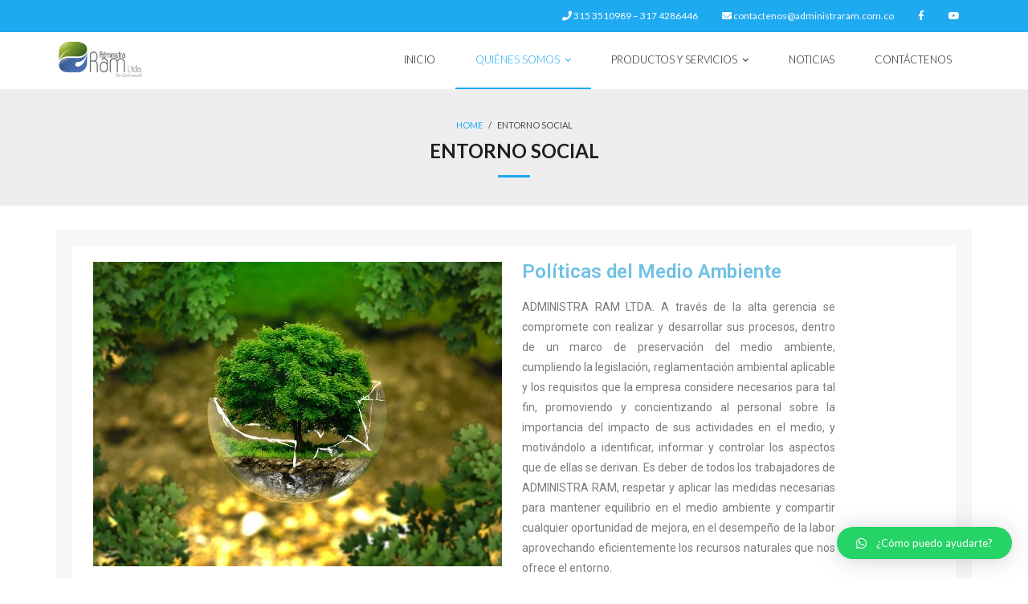

--- FILE ---
content_type: text/html; charset=UTF-8
request_url: https://administraram.com.co/index.php/entorno-social/
body_size: 11022
content:
<!DOCTYPE html>

<html lang="es-CO">
<head>
<meta charset="UTF-8" />
<meta name="viewport" content="width=device-width" />
<link rel="profile" href="//gmpg.org/xfn/11" />
<link rel="pingback" href="https://administraram.com.co/xmlrpc.php" />

<title>Entorno social &#8211; Administra Ram</title>
<meta name='robots' content='max-image-preview:large' />
<link rel='dns-prefetch' href='//fonts.googleapis.com' />
<link rel='dns-prefetch' href='//s.w.org' />
<link rel="alternate" type="application/rss+xml" title="Administra Ram &raquo; Feed" href="https://administraram.com.co/index.php/feed/" />
<link rel="alternate" type="application/rss+xml" title="Administra Ram &raquo; RSS de los comentarios" href="https://administraram.com.co/index.php/comments/feed/" />
<script type="text/javascript">
window._wpemojiSettings = {"baseUrl":"https:\/\/s.w.org\/images\/core\/emoji\/14.0.0\/72x72\/","ext":".png","svgUrl":"https:\/\/s.w.org\/images\/core\/emoji\/14.0.0\/svg\/","svgExt":".svg","source":{"concatemoji":"https:\/\/administraram.com.co\/wp-includes\/js\/wp-emoji-release.min.js?ver=6.0.11"}};
/*! This file is auto-generated */
!function(e,a,t){var n,r,o,i=a.createElement("canvas"),p=i.getContext&&i.getContext("2d");function s(e,t){var a=String.fromCharCode,e=(p.clearRect(0,0,i.width,i.height),p.fillText(a.apply(this,e),0,0),i.toDataURL());return p.clearRect(0,0,i.width,i.height),p.fillText(a.apply(this,t),0,0),e===i.toDataURL()}function c(e){var t=a.createElement("script");t.src=e,t.defer=t.type="text/javascript",a.getElementsByTagName("head")[0].appendChild(t)}for(o=Array("flag","emoji"),t.supports={everything:!0,everythingExceptFlag:!0},r=0;r<o.length;r++)t.supports[o[r]]=function(e){if(!p||!p.fillText)return!1;switch(p.textBaseline="top",p.font="600 32px Arial",e){case"flag":return s([127987,65039,8205,9895,65039],[127987,65039,8203,9895,65039])?!1:!s([55356,56826,55356,56819],[55356,56826,8203,55356,56819])&&!s([55356,57332,56128,56423,56128,56418,56128,56421,56128,56430,56128,56423,56128,56447],[55356,57332,8203,56128,56423,8203,56128,56418,8203,56128,56421,8203,56128,56430,8203,56128,56423,8203,56128,56447]);case"emoji":return!s([129777,127995,8205,129778,127999],[129777,127995,8203,129778,127999])}return!1}(o[r]),t.supports.everything=t.supports.everything&&t.supports[o[r]],"flag"!==o[r]&&(t.supports.everythingExceptFlag=t.supports.everythingExceptFlag&&t.supports[o[r]]);t.supports.everythingExceptFlag=t.supports.everythingExceptFlag&&!t.supports.flag,t.DOMReady=!1,t.readyCallback=function(){t.DOMReady=!0},t.supports.everything||(n=function(){t.readyCallback()},a.addEventListener?(a.addEventListener("DOMContentLoaded",n,!1),e.addEventListener("load",n,!1)):(e.attachEvent("onload",n),a.attachEvent("onreadystatechange",function(){"complete"===a.readyState&&t.readyCallback()})),(e=t.source||{}).concatemoji?c(e.concatemoji):e.wpemoji&&e.twemoji&&(c(e.twemoji),c(e.wpemoji)))}(window,document,window._wpemojiSettings);
</script>
<style type="text/css">
img.wp-smiley,
img.emoji {
	display: inline !important;
	border: none !important;
	box-shadow: none !important;
	height: 1em !important;
	width: 1em !important;
	margin: 0 0.07em !important;
	vertical-align: -0.1em !important;
	background: none !important;
	padding: 0 !important;
}
</style>
	<link rel='stylesheet' id='wp-block-library-css'  href='https://administraram.com.co/wp-includes/css/dist/block-library/style.min.css?ver=6.0.11' type='text/css' media='all' />
<style id='global-styles-inline-css' type='text/css'>
body{--wp--preset--color--black: #000000;--wp--preset--color--cyan-bluish-gray: #abb8c3;--wp--preset--color--white: #ffffff;--wp--preset--color--pale-pink: #f78da7;--wp--preset--color--vivid-red: #cf2e2e;--wp--preset--color--luminous-vivid-orange: #ff6900;--wp--preset--color--luminous-vivid-amber: #fcb900;--wp--preset--color--light-green-cyan: #7bdcb5;--wp--preset--color--vivid-green-cyan: #00d084;--wp--preset--color--pale-cyan-blue: #8ed1fc;--wp--preset--color--vivid-cyan-blue: #0693e3;--wp--preset--color--vivid-purple: #9b51e0;--wp--preset--gradient--vivid-cyan-blue-to-vivid-purple: linear-gradient(135deg,rgba(6,147,227,1) 0%,rgb(155,81,224) 100%);--wp--preset--gradient--light-green-cyan-to-vivid-green-cyan: linear-gradient(135deg,rgb(122,220,180) 0%,rgb(0,208,130) 100%);--wp--preset--gradient--luminous-vivid-amber-to-luminous-vivid-orange: linear-gradient(135deg,rgba(252,185,0,1) 0%,rgba(255,105,0,1) 100%);--wp--preset--gradient--luminous-vivid-orange-to-vivid-red: linear-gradient(135deg,rgba(255,105,0,1) 0%,rgb(207,46,46) 100%);--wp--preset--gradient--very-light-gray-to-cyan-bluish-gray: linear-gradient(135deg,rgb(238,238,238) 0%,rgb(169,184,195) 100%);--wp--preset--gradient--cool-to-warm-spectrum: linear-gradient(135deg,rgb(74,234,220) 0%,rgb(151,120,209) 20%,rgb(207,42,186) 40%,rgb(238,44,130) 60%,rgb(251,105,98) 80%,rgb(254,248,76) 100%);--wp--preset--gradient--blush-light-purple: linear-gradient(135deg,rgb(255,206,236) 0%,rgb(152,150,240) 100%);--wp--preset--gradient--blush-bordeaux: linear-gradient(135deg,rgb(254,205,165) 0%,rgb(254,45,45) 50%,rgb(107,0,62) 100%);--wp--preset--gradient--luminous-dusk: linear-gradient(135deg,rgb(255,203,112) 0%,rgb(199,81,192) 50%,rgb(65,88,208) 100%);--wp--preset--gradient--pale-ocean: linear-gradient(135deg,rgb(255,245,203) 0%,rgb(182,227,212) 50%,rgb(51,167,181) 100%);--wp--preset--gradient--electric-grass: linear-gradient(135deg,rgb(202,248,128) 0%,rgb(113,206,126) 100%);--wp--preset--gradient--midnight: linear-gradient(135deg,rgb(2,3,129) 0%,rgb(40,116,252) 100%);--wp--preset--duotone--dark-grayscale: url('#wp-duotone-dark-grayscale');--wp--preset--duotone--grayscale: url('#wp-duotone-grayscale');--wp--preset--duotone--purple-yellow: url('#wp-duotone-purple-yellow');--wp--preset--duotone--blue-red: url('#wp-duotone-blue-red');--wp--preset--duotone--midnight: url('#wp-duotone-midnight');--wp--preset--duotone--magenta-yellow: url('#wp-duotone-magenta-yellow');--wp--preset--duotone--purple-green: url('#wp-duotone-purple-green');--wp--preset--duotone--blue-orange: url('#wp-duotone-blue-orange');--wp--preset--font-size--small: 13px;--wp--preset--font-size--medium: 20px;--wp--preset--font-size--large: 36px;--wp--preset--font-size--x-large: 42px;}.has-black-color{color: var(--wp--preset--color--black) !important;}.has-cyan-bluish-gray-color{color: var(--wp--preset--color--cyan-bluish-gray) !important;}.has-white-color{color: var(--wp--preset--color--white) !important;}.has-pale-pink-color{color: var(--wp--preset--color--pale-pink) !important;}.has-vivid-red-color{color: var(--wp--preset--color--vivid-red) !important;}.has-luminous-vivid-orange-color{color: var(--wp--preset--color--luminous-vivid-orange) !important;}.has-luminous-vivid-amber-color{color: var(--wp--preset--color--luminous-vivid-amber) !important;}.has-light-green-cyan-color{color: var(--wp--preset--color--light-green-cyan) !important;}.has-vivid-green-cyan-color{color: var(--wp--preset--color--vivid-green-cyan) !important;}.has-pale-cyan-blue-color{color: var(--wp--preset--color--pale-cyan-blue) !important;}.has-vivid-cyan-blue-color{color: var(--wp--preset--color--vivid-cyan-blue) !important;}.has-vivid-purple-color{color: var(--wp--preset--color--vivid-purple) !important;}.has-black-background-color{background-color: var(--wp--preset--color--black) !important;}.has-cyan-bluish-gray-background-color{background-color: var(--wp--preset--color--cyan-bluish-gray) !important;}.has-white-background-color{background-color: var(--wp--preset--color--white) !important;}.has-pale-pink-background-color{background-color: var(--wp--preset--color--pale-pink) !important;}.has-vivid-red-background-color{background-color: var(--wp--preset--color--vivid-red) !important;}.has-luminous-vivid-orange-background-color{background-color: var(--wp--preset--color--luminous-vivid-orange) !important;}.has-luminous-vivid-amber-background-color{background-color: var(--wp--preset--color--luminous-vivid-amber) !important;}.has-light-green-cyan-background-color{background-color: var(--wp--preset--color--light-green-cyan) !important;}.has-vivid-green-cyan-background-color{background-color: var(--wp--preset--color--vivid-green-cyan) !important;}.has-pale-cyan-blue-background-color{background-color: var(--wp--preset--color--pale-cyan-blue) !important;}.has-vivid-cyan-blue-background-color{background-color: var(--wp--preset--color--vivid-cyan-blue) !important;}.has-vivid-purple-background-color{background-color: var(--wp--preset--color--vivid-purple) !important;}.has-black-border-color{border-color: var(--wp--preset--color--black) !important;}.has-cyan-bluish-gray-border-color{border-color: var(--wp--preset--color--cyan-bluish-gray) !important;}.has-white-border-color{border-color: var(--wp--preset--color--white) !important;}.has-pale-pink-border-color{border-color: var(--wp--preset--color--pale-pink) !important;}.has-vivid-red-border-color{border-color: var(--wp--preset--color--vivid-red) !important;}.has-luminous-vivid-orange-border-color{border-color: var(--wp--preset--color--luminous-vivid-orange) !important;}.has-luminous-vivid-amber-border-color{border-color: var(--wp--preset--color--luminous-vivid-amber) !important;}.has-light-green-cyan-border-color{border-color: var(--wp--preset--color--light-green-cyan) !important;}.has-vivid-green-cyan-border-color{border-color: var(--wp--preset--color--vivid-green-cyan) !important;}.has-pale-cyan-blue-border-color{border-color: var(--wp--preset--color--pale-cyan-blue) !important;}.has-vivid-cyan-blue-border-color{border-color: var(--wp--preset--color--vivid-cyan-blue) !important;}.has-vivid-purple-border-color{border-color: var(--wp--preset--color--vivid-purple) !important;}.has-vivid-cyan-blue-to-vivid-purple-gradient-background{background: var(--wp--preset--gradient--vivid-cyan-blue-to-vivid-purple) !important;}.has-light-green-cyan-to-vivid-green-cyan-gradient-background{background: var(--wp--preset--gradient--light-green-cyan-to-vivid-green-cyan) !important;}.has-luminous-vivid-amber-to-luminous-vivid-orange-gradient-background{background: var(--wp--preset--gradient--luminous-vivid-amber-to-luminous-vivid-orange) !important;}.has-luminous-vivid-orange-to-vivid-red-gradient-background{background: var(--wp--preset--gradient--luminous-vivid-orange-to-vivid-red) !important;}.has-very-light-gray-to-cyan-bluish-gray-gradient-background{background: var(--wp--preset--gradient--very-light-gray-to-cyan-bluish-gray) !important;}.has-cool-to-warm-spectrum-gradient-background{background: var(--wp--preset--gradient--cool-to-warm-spectrum) !important;}.has-blush-light-purple-gradient-background{background: var(--wp--preset--gradient--blush-light-purple) !important;}.has-blush-bordeaux-gradient-background{background: var(--wp--preset--gradient--blush-bordeaux) !important;}.has-luminous-dusk-gradient-background{background: var(--wp--preset--gradient--luminous-dusk) !important;}.has-pale-ocean-gradient-background{background: var(--wp--preset--gradient--pale-ocean) !important;}.has-electric-grass-gradient-background{background: var(--wp--preset--gradient--electric-grass) !important;}.has-midnight-gradient-background{background: var(--wp--preset--gradient--midnight) !important;}.has-small-font-size{font-size: var(--wp--preset--font-size--small) !important;}.has-medium-font-size{font-size: var(--wp--preset--font-size--medium) !important;}.has-large-font-size{font-size: var(--wp--preset--font-size--large) !important;}.has-x-large-font-size{font-size: var(--wp--preset--font-size--x-large) !important;}
</style>
<link rel='stylesheet' id='wpos-slick-style-css'  href='https://administraram.com.co/wp-content/plugins/blog-designer-for-post-and-widget/assets/css/slick.css?ver=2.2.8' type='text/css' media='all' />
<link rel='stylesheet' id='bdpw-public-css-css'  href='https://administraram.com.co/wp-content/plugins/blog-designer-for-post-and-widget/assets/css/bdpw-public.css?ver=2.2.8' type='text/css' media='all' />
<link rel='stylesheet' id='thinkup-bootstrap-css'  href='https://administraram.com.co/wp-content/themes/melos/lib/extentions/bootstrap/css/bootstrap.min.css?ver=2.3.2' type='text/css' media='all' />
<link rel='stylesheet' id='thinkup-shortcodes-css'  href='https://administraram.com.co/wp-content/themes/melos/styles/style-shortcodes.css?ver=1.4.0' type='text/css' media='all' />
<link rel='stylesheet' id='thinkup-style-css'  href='https://administraram.com.co/wp-content/themes/melos/style.css?ver=6.0.11' type='text/css' media='all' />
<link rel='stylesheet' id='melos-thinkup-style-corporate-css'  href='https://administraram.com.co/wp-content/themes/melos-corporate/style.css?ver=1.0.8' type='text/css' media='all' />
<link rel='stylesheet' id='thinkup-google-fonts-css'  href='//fonts.googleapis.com/css?family=Lato%3A300%2C400%2C600%2C700&#038;subset=latin%2Clatin-ext' type='text/css' media='all' />
<link rel='stylesheet' id='prettyPhoto-css'  href='https://administraram.com.co/wp-content/themes/melos/lib/extentions/prettyPhoto/css/prettyPhoto.css?ver=3.1.6' type='text/css' media='all' />
<link rel='stylesheet' id='dashicons-css'  href='https://administraram.com.co/wp-includes/css/dashicons.min.css?ver=6.0.11' type='text/css' media='all' />
<link rel='stylesheet' id='font-awesome-css'  href='https://administraram.com.co/wp-content/plugins/elementor/assets/lib/font-awesome/css/font-awesome.min.css?ver=4.7.0' type='text/css' media='all' />
<link rel='stylesheet' id='qlwapp-css'  href='https://administraram.com.co/wp-content/plugins/wp-whatsapp-chat/build/frontend/css/style.css?ver=6.1.5' type='text/css' media='all' />
<link rel='stylesheet' id='elementor-icons-css'  href='https://administraram.com.co/wp-content/plugins/elementor/assets/lib/eicons/css/elementor-icons.min.css?ver=5.16.0' type='text/css' media='all' />
<link rel='stylesheet' id='elementor-frontend-legacy-css'  href='https://administraram.com.co/wp-content/plugins/elementor/assets/css/frontend-legacy.min.css?ver=3.7.4' type='text/css' media='all' />
<link rel='stylesheet' id='elementor-frontend-css'  href='https://administraram.com.co/wp-content/plugins/elementor/assets/css/frontend.min.css?ver=3.7.4' type='text/css' media='all' />
<link rel='stylesheet' id='elementor-post-564-css'  href='https://administraram.com.co/wp-content/uploads/elementor/css/post-564.css?ver=1664469035' type='text/css' media='all' />
<link rel='stylesheet' id='font-awesome-5-all-css'  href='https://administraram.com.co/wp-content/plugins/elementor/assets/lib/font-awesome/css/all.min.css?ver=3.7.4' type='text/css' media='all' />
<link rel='stylesheet' id='font-awesome-4-shim-css'  href='https://administraram.com.co/wp-content/plugins/elementor/assets/lib/font-awesome/css/v4-shims.min.css?ver=3.7.4' type='text/css' media='all' />
<link rel='stylesheet' id='elementor-global-css'  href='https://administraram.com.co/wp-content/uploads/elementor/css/global.css?ver=1664469088' type='text/css' media='all' />
<link rel='stylesheet' id='elementor-post-232-css'  href='https://administraram.com.co/wp-content/uploads/elementor/css/post-232.css?ver=1664495872' type='text/css' media='all' />
<link rel='stylesheet' id='thinkup-responsive-css'  href='https://administraram.com.co/wp-content/themes/melos/styles/style-responsive.css?ver=1.4.0' type='text/css' media='all' />
<link rel='stylesheet' id='google-fonts-1-css'  href='https://fonts.googleapis.com/css?family=Roboto%3A100%2C100italic%2C200%2C200italic%2C300%2C300italic%2C400%2C400italic%2C500%2C500italic%2C600%2C600italic%2C700%2C700italic%2C800%2C800italic%2C900%2C900italic%7CRoboto+Slab%3A100%2C100italic%2C200%2C200italic%2C300%2C300italic%2C400%2C400italic%2C500%2C500italic%2C600%2C600italic%2C700%2C700italic%2C800%2C800italic%2C900%2C900italic&#038;display=auto&#038;ver=6.0.11' type='text/css' media='all' />
<script type='text/javascript' src='https://administraram.com.co/wp-includes/js/jquery/jquery.min.js?ver=3.6.0' id='jquery-core-js'></script>
<script type='text/javascript' src='https://administraram.com.co/wp-includes/js/jquery/jquery-migrate.min.js?ver=3.3.2' id='jquery-migrate-js'></script>
<script type='text/javascript' src='https://administraram.com.co/wp-content/plugins/elementor/assets/lib/font-awesome/js/v4-shims.min.js?ver=3.7.4' id='font-awesome-4-shim-js'></script>
<link rel="https://api.w.org/" href="https://administraram.com.co/index.php/wp-json/" /><link rel="alternate" type="application/json" href="https://administraram.com.co/index.php/wp-json/wp/v2/pages/232" /><link rel="EditURI" type="application/rsd+xml" title="RSD" href="https://administraram.com.co/xmlrpc.php?rsd" />
<link rel="wlwmanifest" type="application/wlwmanifest+xml" href="https://administraram.com.co/wp-includes/wlwmanifest.xml" /> 
<meta name="generator" content="WordPress 6.0.11" />
<link rel="canonical" href="https://administraram.com.co/index.php/entorno-social/" />
<link rel='shortlink' href='https://administraram.com.co/?p=232' />
<link rel="alternate" type="application/json+oembed" href="https://administraram.com.co/index.php/wp-json/oembed/1.0/embed?url=https%3A%2F%2Fadministraram.com.co%2Findex.php%2Fentorno-social%2F" />
<link rel="alternate" type="text/xml+oembed" href="https://administraram.com.co/index.php/wp-json/oembed/1.0/embed?url=https%3A%2F%2Fadministraram.com.co%2Findex.php%2Fentorno-social%2F&#038;format=xml" />
<style type="text/css">.recentcomments a{display:inline !important;padding:0 !important;margin:0 !important;}</style><link rel="icon" href="https://administraram.com.co/wp-content/uploads/2019/04/cropped-icon-32x32.png" sizes="32x32" />
<link rel="icon" href="https://administraram.com.co/wp-content/uploads/2019/04/cropped-icon-192x192.png" sizes="192x192" />
<link rel="apple-touch-icon" href="https://administraram.com.co/wp-content/uploads/2019/04/cropped-icon-180x180.png" />
<meta name="msapplication-TileImage" content="https://administraram.com.co/wp-content/uploads/2019/04/cropped-icon-270x270.png" />
			<style>
				:root {
					--qlwapp-scheme-font-family:inherit;--qlwapp-scheme-font-size:13px;--qlwapp-scheme-icon-size:60px;--qlwapp-scheme-icon-font-size:24px;--qlwapp-scheme-qlwapp_scheme_form_nonce:b60b1dead9;				}							 
			</style>
			</head>

<body class="page-template-default page page-id-232 wp-custom-logo layout-sidebar-none layout-responsive pre-header-style1 header-style1 scrollup-on elementor-default elementor-kit-564 elementor-page elementor-page-232">
<svg xmlns="http://www.w3.org/2000/svg" viewBox="0 0 0 0" width="0" height="0" focusable="false" role="none" style="visibility: hidden; position: absolute; left: -9999px; overflow: hidden;" ><defs><filter id="wp-duotone-dark-grayscale"><feColorMatrix color-interpolation-filters="sRGB" type="matrix" values=" .299 .587 .114 0 0 .299 .587 .114 0 0 .299 .587 .114 0 0 .299 .587 .114 0 0 " /><feComponentTransfer color-interpolation-filters="sRGB" ><feFuncR type="table" tableValues="0 0.49803921568627" /><feFuncG type="table" tableValues="0 0.49803921568627" /><feFuncB type="table" tableValues="0 0.49803921568627" /><feFuncA type="table" tableValues="1 1" /></feComponentTransfer><feComposite in2="SourceGraphic" operator="in" /></filter></defs></svg><svg xmlns="http://www.w3.org/2000/svg" viewBox="0 0 0 0" width="0" height="0" focusable="false" role="none" style="visibility: hidden; position: absolute; left: -9999px; overflow: hidden;" ><defs><filter id="wp-duotone-grayscale"><feColorMatrix color-interpolation-filters="sRGB" type="matrix" values=" .299 .587 .114 0 0 .299 .587 .114 0 0 .299 .587 .114 0 0 .299 .587 .114 0 0 " /><feComponentTransfer color-interpolation-filters="sRGB" ><feFuncR type="table" tableValues="0 1" /><feFuncG type="table" tableValues="0 1" /><feFuncB type="table" tableValues="0 1" /><feFuncA type="table" tableValues="1 1" /></feComponentTransfer><feComposite in2="SourceGraphic" operator="in" /></filter></defs></svg><svg xmlns="http://www.w3.org/2000/svg" viewBox="0 0 0 0" width="0" height="0" focusable="false" role="none" style="visibility: hidden; position: absolute; left: -9999px; overflow: hidden;" ><defs><filter id="wp-duotone-purple-yellow"><feColorMatrix color-interpolation-filters="sRGB" type="matrix" values=" .299 .587 .114 0 0 .299 .587 .114 0 0 .299 .587 .114 0 0 .299 .587 .114 0 0 " /><feComponentTransfer color-interpolation-filters="sRGB" ><feFuncR type="table" tableValues="0.54901960784314 0.98823529411765" /><feFuncG type="table" tableValues="0 1" /><feFuncB type="table" tableValues="0.71764705882353 0.25490196078431" /><feFuncA type="table" tableValues="1 1" /></feComponentTransfer><feComposite in2="SourceGraphic" operator="in" /></filter></defs></svg><svg xmlns="http://www.w3.org/2000/svg" viewBox="0 0 0 0" width="0" height="0" focusable="false" role="none" style="visibility: hidden; position: absolute; left: -9999px; overflow: hidden;" ><defs><filter id="wp-duotone-blue-red"><feColorMatrix color-interpolation-filters="sRGB" type="matrix" values=" .299 .587 .114 0 0 .299 .587 .114 0 0 .299 .587 .114 0 0 .299 .587 .114 0 0 " /><feComponentTransfer color-interpolation-filters="sRGB" ><feFuncR type="table" tableValues="0 1" /><feFuncG type="table" tableValues="0 0.27843137254902" /><feFuncB type="table" tableValues="0.5921568627451 0.27843137254902" /><feFuncA type="table" tableValues="1 1" /></feComponentTransfer><feComposite in2="SourceGraphic" operator="in" /></filter></defs></svg><svg xmlns="http://www.w3.org/2000/svg" viewBox="0 0 0 0" width="0" height="0" focusable="false" role="none" style="visibility: hidden; position: absolute; left: -9999px; overflow: hidden;" ><defs><filter id="wp-duotone-midnight"><feColorMatrix color-interpolation-filters="sRGB" type="matrix" values=" .299 .587 .114 0 0 .299 .587 .114 0 0 .299 .587 .114 0 0 .299 .587 .114 0 0 " /><feComponentTransfer color-interpolation-filters="sRGB" ><feFuncR type="table" tableValues="0 0" /><feFuncG type="table" tableValues="0 0.64705882352941" /><feFuncB type="table" tableValues="0 1" /><feFuncA type="table" tableValues="1 1" /></feComponentTransfer><feComposite in2="SourceGraphic" operator="in" /></filter></defs></svg><svg xmlns="http://www.w3.org/2000/svg" viewBox="0 0 0 0" width="0" height="0" focusable="false" role="none" style="visibility: hidden; position: absolute; left: -9999px; overflow: hidden;" ><defs><filter id="wp-duotone-magenta-yellow"><feColorMatrix color-interpolation-filters="sRGB" type="matrix" values=" .299 .587 .114 0 0 .299 .587 .114 0 0 .299 .587 .114 0 0 .299 .587 .114 0 0 " /><feComponentTransfer color-interpolation-filters="sRGB" ><feFuncR type="table" tableValues="0.78039215686275 1" /><feFuncG type="table" tableValues="0 0.94901960784314" /><feFuncB type="table" tableValues="0.35294117647059 0.47058823529412" /><feFuncA type="table" tableValues="1 1" /></feComponentTransfer><feComposite in2="SourceGraphic" operator="in" /></filter></defs></svg><svg xmlns="http://www.w3.org/2000/svg" viewBox="0 0 0 0" width="0" height="0" focusable="false" role="none" style="visibility: hidden; position: absolute; left: -9999px; overflow: hidden;" ><defs><filter id="wp-duotone-purple-green"><feColorMatrix color-interpolation-filters="sRGB" type="matrix" values=" .299 .587 .114 0 0 .299 .587 .114 0 0 .299 .587 .114 0 0 .299 .587 .114 0 0 " /><feComponentTransfer color-interpolation-filters="sRGB" ><feFuncR type="table" tableValues="0.65098039215686 0.40392156862745" /><feFuncG type="table" tableValues="0 1" /><feFuncB type="table" tableValues="0.44705882352941 0.4" /><feFuncA type="table" tableValues="1 1" /></feComponentTransfer><feComposite in2="SourceGraphic" operator="in" /></filter></defs></svg><svg xmlns="http://www.w3.org/2000/svg" viewBox="0 0 0 0" width="0" height="0" focusable="false" role="none" style="visibility: hidden; position: absolute; left: -9999px; overflow: hidden;" ><defs><filter id="wp-duotone-blue-orange"><feColorMatrix color-interpolation-filters="sRGB" type="matrix" values=" .299 .587 .114 0 0 .299 .587 .114 0 0 .299 .587 .114 0 0 .299 .587 .114 0 0 " /><feComponentTransfer color-interpolation-filters="sRGB" ><feFuncR type="table" tableValues="0.098039215686275 1" /><feFuncG type="table" tableValues="0 0.66274509803922" /><feFuncB type="table" tableValues="0.84705882352941 0.41960784313725" /><feFuncA type="table" tableValues="1 1" /></feComponentTransfer><feComposite in2="SourceGraphic" operator="in" /></filter></defs></svg><div id="body-core" class="hfeed site">

	<a class="skip-link screen-reader-text" href="#content">Skip to content</a>
	<!-- .skip-link -->

	<header>
	<div id="site-header">

			
		<div id="pre-header">
		<div class="wrap-safari">
		<div id="pre-header-core" class="main-navigation">
  
			
			
						<div id="pre-header-links-inner" class="header-links"><ul id="menu-social-media" class="menu"><li id="menu-item-217" class="menu-item menu-item-type-custom menu-item-object-custom menu-item-217"><a><font color="white"<i class="fa fa-phone"></i></font> 315 3510989 &#8211; 317 4286446</a></li>
<li id="menu-item-219" class="menu-item menu-item-type-custom menu-item-object-custom menu-item-219"><a><font color="white"<i class="fa fa-envelope"></i></font> contactenos@administraram.com.co</a></li>
<li id="menu-item-220" class="menu-item menu-item-type-custom menu-item-object-custom menu-item-220"><a><font color="white"<i class="fa fa-facebook"></i></font></a></li>
<li id="menu-item-570" class="menu-item menu-item-type-custom menu-item-object-custom menu-item-570"><a><font color="white"<i class="fa fa-youtube"></i></font></a></li>
</ul></div>			
		</div>
		</div>
		</div>
		<!-- #pre-header -->

				<div id="header">
		<div id="header-core">

			
			<div id="logo">
			<a href="https://administraram.com.co/" class="custom-logo-link" rel="home"><img width="200" height="90" src="https://administraram.com.co/wp-content/uploads/2022/09/cropped-logo.png" class="custom-logo" alt="Administra Ram" /></a>			</div>

			
			<div id="header-links" class="main-navigation">
			<div id="header-links-inner" class="header-links">

				<ul id="menu-barra-de-menu" class="menu"><li id="menu-item-141" class="menu-item menu-item-type-post_type menu-item-object-page menu-item-home"><a href="https://administraram.com.co/"><span>Inicio</span></a></li>
<li id="menu-item-32" class="menu-item menu-item-type-post_type menu-item-object-page current-menu-ancestor current-menu-parent current_page_parent current_page_ancestor menu-item-has-children"><a href="https://administraram.com.co/index.php/quienes-somos/"><span>Quiénes somos</span></a>
<ul class="sub-menu">
	<li id="menu-item-235" class="menu-item menu-item-type-post_type menu-item-object-page"><a href="https://administraram.com.co/index.php/quienes-somos/sgc/">Sistema de gestión de calidad SGC</a></li>
	<li id="menu-item-236" class="menu-item menu-item-type-post_type menu-item-object-page current-menu-item page_item page-item-232 current_page_item"><a href="https://administraram.com.co/index.php/entorno-social/">Entorno social</a></li>
</ul>
</li>
<li id="menu-item-376" class="menu-item menu-item-type-custom menu-item-object-custom menu-item-has-children"><a href="#"><span>Productos y Servicios</span></a>
<ul class="sub-menu">
	<li id="menu-item-30" class="menu-item menu-item-type-post_type menu-item-object-page"><a href="https://administraram.com.co/index.php/servicios-principales/">Servicios principales</a></li>
	<li id="menu-item-277" class="menu-item menu-item-type-post_type menu-item-object-page"><a href="https://administraram.com.co/index.php/servicios-especializados/">Servicios especializados</a></li>
	<li id="menu-item-374" class="menu-item menu-item-type-post_type menu-item-object-page"><a href="https://administraram.com.co/index.php/tecnologia-e-insumos/">Tecnología especializada e insumos de aseo y cafetería</a></li>
	<li id="menu-item-375" class="menu-item menu-item-type-post_type menu-item-object-page"><a href="https://administraram.com.co/index.php/valores-agregados/">Valores agregados</a></li>
</ul>
</li>
<li id="menu-item-449" class="menu-item menu-item-type-post_type menu-item-object-page"><a href="https://administraram.com.co/index.php/noticias/"><span>Noticias</span></a></li>
<li id="menu-item-31" class="menu-item menu-item-type-post_type menu-item-object-page"><a href="https://administraram.com.co/index.php/contactenos/"><span>Contáctenos</span></a></li>
</ul>				
				
			</div>
			</div>
			<!-- #header-links .main-navigation -->
 	
			<div id="header-nav"><a class="btn-navbar collapsed" data-toggle="collapse" data-target=".nav-collapse" tabindex="0"><span class="icon-bar"></span><span class="icon-bar"></span><span class="icon-bar"></span></a></div>
		</div>
		</div>
		<!-- #header -->

		<div id="header-responsive"><div id="header-responsive-inner" class="responsive-links nav-collapse collapse"><ul id="menu-barra-de-menu-1" class=""><li id="res-menu-item-141" class="menu-item menu-item-type-post_type menu-item-object-page menu-item-home"><a href="https://administraram.com.co/"><span>Inicio</span></a></li>
<li id="res-menu-item-32" class="menu-item menu-item-type-post_type menu-item-object-page current-menu-ancestor current-menu-parent current_page_parent current_page_ancestor menu-item-has-children"><a href="https://administraram.com.co/index.php/quienes-somos/"><span>Quiénes somos</span></a>
<ul class="sub-menu">
	<li id="res-menu-item-235" class="menu-item menu-item-type-post_type menu-item-object-page"><a href="https://administraram.com.co/index.php/quienes-somos/sgc/">&#45; Sistema de gestión de calidad SGC</a></li>
	<li id="res-menu-item-236" class="menu-item menu-item-type-post_type menu-item-object-page current-menu-item page_item page-item-232 current_page_item"><a href="https://administraram.com.co/index.php/entorno-social/">&#45; Entorno social</a></li>
</ul>
</li>
<li id="res-menu-item-376" class="menu-item menu-item-type-custom menu-item-object-custom menu-item-has-children"><a href="#"><span>Productos y Servicios</span></a>
<ul class="sub-menu">
	<li id="res-menu-item-30" class="menu-item menu-item-type-post_type menu-item-object-page"><a href="https://administraram.com.co/index.php/servicios-principales/">&#45; Servicios principales</a></li>
	<li id="res-menu-item-277" class="menu-item menu-item-type-post_type menu-item-object-page"><a href="https://administraram.com.co/index.php/servicios-especializados/">&#45; Servicios especializados</a></li>
	<li id="res-menu-item-374" class="menu-item menu-item-type-post_type menu-item-object-page"><a href="https://administraram.com.co/index.php/tecnologia-e-insumos/">&#45; Tecnología especializada e insumos de aseo y cafetería</a></li>
	<li id="res-menu-item-375" class="menu-item menu-item-type-post_type menu-item-object-page"><a href="https://administraram.com.co/index.php/valores-agregados/">&#45; Valores agregados</a></li>
</ul>
</li>
<li id="res-menu-item-449" class="menu-item menu-item-type-post_type menu-item-object-page"><a href="https://administraram.com.co/index.php/noticias/"><span>Noticias</span></a></li>
<li id="res-menu-item-31" class="menu-item menu-item-type-post_type menu-item-object-page"><a href="https://administraram.com.co/index.php/contactenos/"><span>Contáctenos</span></a></li>
</ul></div></div>
		
		<div id="intro" class=""><div class="wrap-safari"><div id="intro-core"><div id="breadcrumbs"><div id="breadcrumbs-core"><a href="https://administraram.com.co/">Home</a><span class="delimiter"> / </span>Entorno social</div></div><h1 class="page-title"><span>Entorno social</span></h1></div></div></div>
		
		
		
	</div>


	</header>
	<!-- header -->

		
	<div id="content">
	<div id="content-core">

		<div id="main">
		<div id="main-core">
			
				
		<article id="post-232" class="post-232 page type-page status-publish hentry">

				<div data-elementor-type="wp-post" data-elementor-id="232" class="elementor elementor-232">
						<div class="elementor-inner">
				<div class="elementor-section-wrap">
									<section class="elementor-section elementor-top-section elementor-element elementor-element-150bf98 elementor-section-boxed elementor-section-height-default elementor-section-height-default" data-id="150bf98" data-element_type="section" data-settings="{&quot;background_background&quot;:&quot;classic&quot;}">
						<div class="elementor-container elementor-column-gap-default">
							<div class="elementor-row">
					<div class="elementor-column elementor-col-100 elementor-top-column elementor-element elementor-element-57257f2" data-id="57257f2" data-element_type="column">
			<div class="elementor-column-wrap elementor-element-populated">
							<div class="elementor-widget-wrap">
						<section class="elementor-section elementor-inner-section elementor-element elementor-element-08b2b29 elementor-section-boxed elementor-section-height-default elementor-section-height-default" data-id="08b2b29" data-element_type="section">
						<div class="elementor-container elementor-column-gap-default">
							<div class="elementor-row">
					<div class="elementor-column elementor-col-33 elementor-inner-column elementor-element elementor-element-2f4d566" data-id="2f4d566" data-element_type="column">
			<div class="elementor-column-wrap elementor-element-populated">
							<div class="elementor-widget-wrap">
						<div class="elementor-element elementor-element-f4848d0 elementor-widget elementor-widget-image" data-id="f4848d0" data-element_type="widget" data-widget_type="image.default">
				<div class="elementor-widget-container">
								<div class="elementor-image">
												<img width="509" height="379" src="https://administraram.com.co/wp-content/uploads/2019/04/poli-2.jpg" class="attachment-full size-full" alt="" loading="lazy" srcset="https://administraram.com.co/wp-content/uploads/2019/04/poli-2.jpg 509w, https://administraram.com.co/wp-content/uploads/2019/04/poli-2-300x223.jpg 300w" sizes="(max-width: 509px) 100vw, 509px" />														</div>
						</div>
				</div>
						</div>
					</div>
		</div>
				<div class="elementor-column elementor-col-33 elementor-inner-column elementor-element elementor-element-1fd01a7" data-id="1fd01a7" data-element_type="column">
			<div class="elementor-column-wrap elementor-element-populated">
							<div class="elementor-widget-wrap">
						<div class="elementor-element elementor-element-b9ef759 elementor-widget elementor-widget-heading" data-id="b9ef759" data-element_type="widget" data-widget_type="heading.default">
				<div class="elementor-widget-container">
			<h2 class="elementor-heading-title elementor-size-default">Políticas del Medio Ambiente</h2>		</div>
				</div>
				<div class="elementor-element elementor-element-eed31be elementor-widget elementor-widget-text-editor" data-id="eed31be" data-element_type="widget" data-widget_type="text-editor.default">
				<div class="elementor-widget-container">
								<div class="elementor-text-editor elementor-clearfix">
				<p align="justify">ADMINISTRA RAM LTDA. A través de la alta gerencia se compromete con realizar y desarrollar sus procesos, dentro de un marco de preservación del medio ambiente, cumpliendo la legislación, reglamentación ambiental aplicable y los requisitos que la empresa considere necesarios para tal fin, promoviendo y concientizando al personal sobre la importancia del impacto de sus actividades en el medio, y motivándolo a identificar, informar y controlar los aspectos que de ellas se derivan. Es deber de todos los trabajadores de ADMINISTRA RAM, respetar y aplicar las medidas necesarias para mantener equilibrio en el medio ambiente y compartir cualquier oportunidad de mejora, en el desempeño de la labor aprovechando eficientemente los recursos naturales que nos ofrece el entorno.</p>					</div>
						</div>
				</div>
						</div>
					</div>
		</div>
				<div class="elementor-column elementor-col-33 elementor-inner-column elementor-element elementor-element-d20b4e9" data-id="d20b4e9" data-element_type="column">
			<div class="elementor-column-wrap">
							<div class="elementor-widget-wrap">
								</div>
					</div>
		</div>
								</div>
					</div>
		</section>
				<section class="elementor-section elementor-inner-section elementor-element elementor-element-49be3ef elementor-section-boxed elementor-section-height-default elementor-section-height-default" data-id="49be3ef" data-element_type="section">
						<div class="elementor-container elementor-column-gap-default">
							<div class="elementor-row">
					<div class="elementor-column elementor-col-33 elementor-inner-column elementor-element elementor-element-69dca67" data-id="69dca67" data-element_type="column">
			<div class="elementor-column-wrap">
							<div class="elementor-widget-wrap">
								</div>
					</div>
		</div>
				<div class="elementor-column elementor-col-33 elementor-inner-column elementor-element elementor-element-6ddeb69" data-id="6ddeb69" data-element_type="column">
			<div class="elementor-column-wrap elementor-element-populated">
							<div class="elementor-widget-wrap">
						<div class="elementor-element elementor-element-44c5f02 elementor-widget elementor-widget-heading" data-id="44c5f02" data-element_type="widget" data-widget_type="heading.default">
				<div class="elementor-widget-container">
			<h2 class="elementor-heading-title elementor-size-default">Seguridad Social</h2>		</div>
				</div>
				<div class="elementor-element elementor-element-34ba213 elementor-widget elementor-widget-text-editor" data-id="34ba213" data-element_type="widget" data-widget_type="text-editor.default">
				<div class="elementor-widget-container">
								<div class="elementor-text-editor elementor-clearfix">
				<p align="justify">La gerencia de ADMINISTRA RAM LTDA no solo se compromete a adoptar las normas legales vigentes en materia de seguridad y salud en el trabajo, que le permite llevar a niveles tolerables los índices de ausentismo laboral derivados de las contingencias de accidente de trabajo y enfermedades profesionales ATEP, sino que además velara por el bienestar integral de su recurso más valioso, &#8220;el recurso humano&#8221;, ejecutara actividades de promoción y prevención en seguridad y salud ocupacional, que permitan proteger la salud de los trabajadores, dándoles a conocer los factores de riesgo predominantes a que van a estar expuestos, a través de la ejecución de las actividades del programa empresarial de inducción y reinducción.</p>					</div>
						</div>
				</div>
						</div>
					</div>
		</div>
				<div class="elementor-column elementor-col-33 elementor-inner-column elementor-element elementor-element-75800ab" data-id="75800ab" data-element_type="column">
			<div class="elementor-column-wrap elementor-element-populated">
							<div class="elementor-widget-wrap">
						<div class="elementor-element elementor-element-2119e3c elementor-widget elementor-widget-image" data-id="2119e3c" data-element_type="widget" data-widget_type="image.default">
				<div class="elementor-widget-container">
								<div class="elementor-image">
												<img width="796" height="591" src="https://administraram.com.co/wp-content/uploads/2019/04/socialppoli.png" class="attachment-large size-large" alt="" loading="lazy" srcset="https://administraram.com.co/wp-content/uploads/2019/04/socialppoli.png 796w, https://administraram.com.co/wp-content/uploads/2019/04/socialppoli-300x223.png 300w, https://administraram.com.co/wp-content/uploads/2019/04/socialppoli-768x570.png 768w" sizes="(max-width: 796px) 100vw, 796px" />														</div>
						</div>
				</div>
						</div>
					</div>
		</div>
								</div>
					</div>
		</section>
						</div>
					</div>
		</div>
								</div>
					</div>
		</section>
									</div>
			</div>
					</div>
				
		</article>
				
			

		</div><!-- #main-core -->
		</div><!-- #main -->
			</div>
	</div><!-- #content -->

	<footer>
		<!-- #footer -->		
		<div id="sub-footer">
		<div id="sub-footer-core">
		
			<div class="copyright">
			Theme by <a href="https://www.thinkupthemes.com/" target="_blank">Think Up Themes Ltd</a>. Powered by <a href="https://www.wordpress.org/" target="_blank">WordPress</a>.			</div>
			<!-- .copyright -->

						<div id="footer-menu" class="sub-footer-links"><ul id="menu-social-media-1" class="menu"><li class="menu-item menu-item-type-custom menu-item-object-custom menu-item-217"><a><font color="white"<i class="fa fa-phone"></i></font> 315 3510989 &#8211; 317 4286446</a></li>
<li class="menu-item menu-item-type-custom menu-item-object-custom menu-item-219"><a><font color="white"<i class="fa fa-envelope"></i></font> contactenos@administraram.com.co</a></li>
<li class="menu-item menu-item-type-custom menu-item-object-custom menu-item-220"><a><font color="white"<i class="fa fa-facebook"></i></font></a></li>
<li class="menu-item menu-item-type-custom menu-item-object-custom menu-item-570"><a><font color="white"<i class="fa fa-youtube"></i></font></a></li>
</ul></div>						<!-- #footer-menu -->

			
		</div>
		</div>
	</footer><!-- footer -->

</div><!-- #body-core -->

<div id="qlwapp" class="qlwapp-free qlwapp-button qlwapp-bottom-right qlwapp-all qlwapp-rounded">
	<div class="qlwapp-container">
				<a class="qlwapp-toggle" data-action="open" data-phone="573153510989" data-message="Hola Administra Ram, necesito ayuda!" href="javascript:void(0);" target="_blank">
							<i class="qlwapp-icon qlwapp-whatsapp-icon"></i>
						<i class="qlwapp-close" data-action="close">&times;</i>
							<span class="qlwapp-text">¿Cómo puedo ayudarte?</span>
					</a>
	</div>
</div>
<link rel='stylesheet' id='e-animations-css'  href='https://administraram.com.co/wp-content/plugins/elementor/assets/lib/animations/animations.min.css?ver=3.7.4' type='text/css' media='all' />
<script type='text/javascript' src='https://administraram.com.co/wp-includes/js/imagesloaded.min.js?ver=4.1.4' id='imagesloaded-js'></script>
<script type='text/javascript' src='https://administraram.com.co/wp-content/themes/melos/lib/extentions/prettyPhoto/js/jquery.prettyPhoto.js?ver=3.1.6' id='prettyPhoto-js'></script>
<script type='text/javascript' src='https://administraram.com.co/wp-content/themes/melos/lib/scripts/plugins/scrollup/jquery.scrollUp.min.js?ver=2.4.1' id='jquery-scrollup-js'></script>
<script type='text/javascript' src='https://administraram.com.co/wp-content/themes/melos/lib/extentions/bootstrap/js/bootstrap.js?ver=2.3.2' id='thinkup-bootstrap-js'></script>
<script type='text/javascript' src='https://administraram.com.co/wp-content/themes/melos/lib/scripts/main-frontend.js?ver=1.4.0' id='thinkup-frontend-js'></script>
<script type='text/javascript' src='https://administraram.com.co/wp-content/themes/melos/lib/scripts/plugins/ResponsiveSlides/responsiveslides.min.js?ver=1.54' id='responsiveslides-js'></script>
<script type='text/javascript' src='https://administraram.com.co/wp-content/themes/melos/lib/scripts/plugins/ResponsiveSlides/responsiveslides-call.js?ver=1.4.0' id='thinkup-responsiveslides-js'></script>
<script type='text/javascript' src='https://administraram.com.co/wp-content/plugins/wp-whatsapp-chat/build/frontend/js/index.js?ver=10bb5618b94c9fc75aed' id='qlwapp-js'></script>
<script type='text/javascript' src='https://administraram.com.co/wp-content/plugins/elementor/assets/js/webpack.runtime.min.js?ver=3.7.4' id='elementor-webpack-runtime-js'></script>
<script type='text/javascript' src='https://administraram.com.co/wp-content/plugins/elementor/assets/js/frontend-modules.min.js?ver=3.7.4' id='elementor-frontend-modules-js'></script>
<script type='text/javascript' src='https://administraram.com.co/wp-content/plugins/elementor/assets/lib/waypoints/waypoints.min.js?ver=4.0.2' id='elementor-waypoints-js'></script>
<script type='text/javascript' src='https://administraram.com.co/wp-includes/js/jquery/ui/core.min.js?ver=1.13.1' id='jquery-ui-core-js'></script>
<script type='text/javascript' src='https://administraram.com.co/wp-content/plugins/elementor/assets/lib/swiper/swiper.min.js?ver=5.3.6' id='swiper-js'></script>
<script type='text/javascript' src='https://administraram.com.co/wp-content/plugins/elementor/assets/lib/share-link/share-link.min.js?ver=3.7.4' id='share-link-js'></script>
<script type='text/javascript' src='https://administraram.com.co/wp-content/plugins/elementor/assets/lib/dialog/dialog.min.js?ver=4.9.0' id='elementor-dialog-js'></script>
<script type='text/javascript' id='elementor-frontend-js-before'>
var elementorFrontendConfig = {"environmentMode":{"edit":false,"wpPreview":false,"isScriptDebug":false},"i18n":{"shareOnFacebook":"Compartir en Facebook","shareOnTwitter":"Compartir en Twitter","pinIt":"Pinear","download":"Descargar","downloadImage":"Descargar imagen","fullscreen":"Pantalla completa","zoom":"Zoom","share":"Compartir","playVideo":"Reproducir v\u00eddeo","previous":"Anterior","next":"Siguiente","close":"Cerrar"},"is_rtl":false,"breakpoints":{"xs":0,"sm":480,"md":768,"lg":1025,"xl":1440,"xxl":1600},"responsive":{"breakpoints":{"mobile":{"label":"M\u00f3vil","value":767,"default_value":767,"direction":"max","is_enabled":true},"mobile_extra":{"label":"M\u00f3vil grande","value":880,"default_value":880,"direction":"max","is_enabled":false},"tablet":{"label":"Tableta","value":1024,"default_value":1024,"direction":"max","is_enabled":true},"tablet_extra":{"label":"Tableta grande","value":1200,"default_value":1200,"direction":"max","is_enabled":false},"laptop":{"label":"Port\u00e1til","value":1366,"default_value":1366,"direction":"max","is_enabled":false},"widescreen":{"label":"Pantalla grande","value":2400,"default_value":2400,"direction":"min","is_enabled":false}}},"version":"3.7.4","is_static":false,"experimentalFeatures":{"e_import_export":true,"e_hidden_wordpress_widgets":true,"landing-pages":true,"elements-color-picker":true,"favorite-widgets":true,"admin-top-bar":true},"urls":{"assets":"https:\/\/administraram.com.co\/wp-content\/plugins\/elementor\/assets\/"},"settings":{"page":[],"editorPreferences":[]},"kit":{"active_breakpoints":["viewport_mobile","viewport_tablet"],"global_image_lightbox":"yes","lightbox_enable_counter":"yes","lightbox_enable_fullscreen":"yes","lightbox_enable_zoom":"yes","lightbox_enable_share":"yes","lightbox_title_src":"title","lightbox_description_src":"description"},"post":{"id":232,"title":"Entorno%20social%20%E2%80%93%20Administra%20Ram","excerpt":"","featuredImage":false}};
</script>
<script type='text/javascript' src='https://administraram.com.co/wp-content/plugins/elementor/assets/js/frontend.min.js?ver=3.7.4' id='elementor-frontend-js'></script>
<script type='text/javascript' src='https://administraram.com.co/wp-content/plugins/elementor/assets/js/preloaded-modules.min.js?ver=3.7.4' id='preloaded-modules-js'></script>

</body>
</html>

--- FILE ---
content_type: text/css
request_url: https://administraram.com.co/wp-content/themes/melos/style.css?ver=6.0.11
body_size: 21711
content:
/*
Theme Name: Melos
Text Domain: melos
Version: 1.4.0
Requires at least: 5.0
Tested up to: 5.9
Requires PHP: 5.6
Description: Melos is the free version of the multi-purpose professional theme (Melos Pro) ideal for a business or blog website. The theme has a responsive layout, HD retina ready and comes with a powerful theme options panel with can be used to make awesome changes without touching any code. The theme also comes with a full width easy to use slider. Easily add a logo to your site and create a beautiful homepage using the built-in homepage layout.
Tags: one-column, two-columns, three-columns, four-columns, right-sidebar, left-sidebar, custom-header, custom-logo, custom-menu, full-width-template, theme-options, threaded-comments, featured-images, featured-image-header, post-formats, sticky-post, translation-ready, flexible-header, custom-background, grid-layout, footer-widgets, blog, e-commerce, portfolio, rtl-language-support
Author: ThinkUpThemes
Author URI: https://www.thinkupthemes.com
Theme URI: https://www.thinkupthemes.com/free/melos-free/
License: GNU General Public License v2 or later
License URI: https://www.gnu.org/licenses/gpl-2.0.html
*/

/*  TABLE OF CONTENTS
00. IMPORT
01. RESET
02. GLOBAL
03. STRUCTURE
04. MEDIA
05. NAVIGATION
06. HEADER
	-Main
	-Menu
	-Bootstrap Menu
	-Slider
	-Intro Options
	-Breadcrumbs
	-Notification Bar
07. MAIN CONTENT
	-Pre-Designed Homepage
	-Call to Action / Attention Grabber
	-Floating Content
08. FOOTER
09. WIDGETS & SIDEBAR
10. PAGE FORMATS
	-Meta Content
	-Blog
	-Single Post
	-Contact Us
	-Archive
	-Sitemap
	-Parallax
	-Search Results
	-404 Error
	-Portfolio
	-Project
	-Clients
	-Testimonials
	-Narrow
	-No Background
11. SHORTCODES - THEME SPECIFIC STYLE
12. PAGE BUILDER - THEME SPECIFIC STYLE
13. IE STYLES
14. SAFARI STYLES
15. MISC
*/

/* ---------------------------------------------------------------------------------------
	00. IMPORT
--------------------------------------------------------------------------------------- */


/* ---------------------------------------------------------------------------------------
	01. RESET
--------------------------------------------------------------------------------------- */
html, body, div, span, applet, object, iframe,
h1, h2, h3, h4, h5, h6, p, blockquote, pre,
a, cite,
del, dfn, em, font, q, s, samp,
strike, strong,
ol, ul, li,
fieldset, form, label, legend,
tbody, tfoot, thead, tr {
	border: 0;
	font-family: inherit;
	font-size: 100%;
	font-style: inherit;
	font-weight: inherit;
	margin: 0;
	outline: 0;
	padding: 0;
	vertical-align: baseline;
}
html {
	font-size: 62.5%;
	overflow-y: scroll;
	-webkit-text-size-adjust: 100%;
	-ms-text-size-adjust: 100%;
}
body {
	background: #fff;
}
article,
aside,
details,
figcaption,
figure,
footer,
header,
nav,
section {
	display: block;
}
ol, ul {
	list-style: none;
}
blockquote:before, q:before,
blockquote:after, q:after {
}
blockquote:before, q:before {
}
blockquote:after, q:after {
}
blockquote, q {
	position: relative;
	display: block;
	font-weight: 600;
	background: #f3f3f3;
	border-left: 3px solid #1EAAF1;
	padding: 5px 15px;
	margin: 0 0 20px 15px;
}
blockquote p:last-child {
	margin-bottom: 0;
}
blockquote cite a,
q cite a {
	color: #fff;
}
blockquote cite:before,
q cite:before {
	content: "- ";
}
dt {
	font-weight: bold;
}
a:focus {
	outline: 1px dotted #1EAAF1;
}
a:hover,
a:active {
	outline: 0;
}
a img {
	border: 0;
}
.clearboth {
	width: 100%;
	clear: both;
	display: block;
}

/* Accessibility - Text meant only for screen readers. */
.screen-reader-text {
	position: absolute !important;
	word-wrap: normal !important;
	overflow: hidden;
	width: 1px;
	height: 1px;
	margin: -1px;
	padding: 0;
	border: 0;
	clip: rect(1px, 1px, 1px, 1px);
	clip-path: inset(50%);
	-webkit-transition: none;
	-moz-transition: none;
	-ms-transition: none;
	-o-transition: none;
	transition: none;
}
.screen-reader-text:focus {
	z-index: 100000;
	display: block;
	outline: none;
	color: #21759b;
	font-size: 13px;
	font-weight: 600;
	line-height: normal;
	text-decoration: none;
	top: 5px;
	right: 5px;
	width: auto;
	height: auto;
	padding: 12px 20px;
	background-color: #f1f1f1;
	border: 2px solid #aaa;
	border-radius: 0px;
	-webkit-border-radius: 0;
	-moz-border-radius: 0;
	-ms-border-radius: 0;
	-o-border-radius: 0;
	border-radius: 0;	
	clip: auto !important;
	clip-path: none;
}

/* Accessibility - Underline links in content and footer */
#content a {
	text-decoration: underline;
}
#content button,
#content a.button,
#content a[class^="themebutton"],
#content a.tag-cloud-link,
#content .blog-title a,
#content .entry-meta a,
#content .widget_tag_cloud a,
#comments {
	text-decoration: none;
}


/* ---------------------------------------------------------------------------------------
	02. GLOBAL
--------------------------------------------------------------------------------------- */
body,
button,
input,
select,
textarea {
	color: #777;	
	font-family: Lato, Helvetica, Arial;
	font-size: 14px;
	line-height: 1.8;
	word-wrap: break-word;
}
body {
	background: #FFF;
}
#body-core {
	background: #EEE;
	min-width: 320px;
}
#body-core #main-core > article {
	background: #FFF;
	border-bottom: 3px solid #e2e2e2;
	padding: 20px;
	margin-bottom: 30px;
}

/* Responsive screen width */
body.layout-fixed,
body.layout-fixed #body-core,
body.layout-fixed #site-header,
body.layout-fixed #header-sticky,
body.layout-fixed #notification { 
	min-width: 1140px;
}

/* Headings */
h1,h2,h3,h4,h5,h6 {
	color: #1E1E1E;
	clear: both;
	margin: 0 0 0.8em;
	font-family: Lato, Helvetica, Arial;
	line-height: 1.5;
	-webkit-transition: all 0.3s ease;
	-moz-transition: all 0.3s ease;
	-ms-transition: all 0.3s ease;
	-o-transition: all 0.3s ease;
	transition: all 0.3s ease;
}
h1 {
	font-size: 28px;
}
h2 {
	font-size: 24px;
}
h3 {
	font-size: 20px;
}
h4 {
	font-size: 16px;
}
h5 {
	font-size: 14px;
}
h6 {
	font-size: 12px;
}
hr {
	background-color: #E6E6E6;
	border: 0;
	height: 1px;
	margin-bottom: 1.5em;
}

/* Text elements */
p {
	margin-bottom: 20px;
}
ul, ol {
	margin: 0 0 20px 20px;
}
ul {
	list-style: disc;
}
ol {
	list-style: decimal;
}
ul ul, ol ol, ul ol, ol ul {
	margin-bottom: 0;
	margin-left: 1.5em;
}
b, strong {
	font-weight: bold;
}
dfn, cite, em, i {
	font-style: italic;
}
code,
pre {
	padding: 2px 8px;
	margin-bottom: 10px;
	border: 1px solid #e2e2e2;
	background: #f8f8f8;
    white-space: pre-wrap;
    white-space: -moz-pre-wrap;
    white-space: -pre-wrap;
    white-space: -o-pre-wrap;
    word-wrap: break-word;
}
button,
input,
select,
textarea {
	font-size: 100%;
	margin: 0;
	-webkit-box-sizing: border-box;
	-moz-box-sizing: border-box;
	-ms-box-sizing: border-box;
	-o-box-sizing: border-box;
	box-sizing: border-box;
	vertical-align: baseline;
	*vertical-align: middle;
}
button,
input {
	line-height: inherit;
	*overflow: visible;
}
button,
html input[type="button"],
input[type="reset"],
input[type="submit"] {
	cursor: pointer;
	-webkit-appearance: button;
	padding: 7px 26px;
}
input.searchsubmit {
	padding: 10px 25px;
}
input[type="checkbox"],
input[type="radio"] {
	padding: 0;
}
input[type="search"] {
	-webkit-appearance: textfield;
}
input[type="search"]::-webkit-search-decoration {
	-webkit-appearance: none;
}
button::-moz-focus-inner,
input::-moz-focus-inner {
	border: 0;
	padding: 0;
}
input[type=text],
input[type=email],
input[type=password],
input[type=search],
input[type=tel],
select,
textarea {
	background: white;
	border: 1px solid #efeeee;
	padding: 10px 15px;
	-webkit-transition: all 0.3s ease;
	-moz-transition: all 0.3s ease;
	-ms-transition: all 0.3s ease;
	-o-transition: all 0.3s ease;
	transition: all 0.3s ease;
}
input[type=text]:focus,
input[type=email]:focus,
input[type=password]:focus,
input[type=search]:focus,
input[type=tel]:focus,
select:focus,
textarea:focus {
	background: #fff;
}
textarea {
	overflow: auto;
	vertical-align: top;
	width: 100%;
}

/* Tables */
table {
	text-align:   center;
	margin:       0 0 25px;
	width:        100%;
	border:       1px solid #ddd;
	border-collapse:collapse;
}
caption {
	font-size:  0.875rem;
	font-style: italic;
	color:      #888;
}
th,
td {
	font-size:   0.9em;
	padding:     4px 2%;
	border:      1px solid #ddd;
	border-left: none;
}
th {
	font-weight: bold;
}
td {
	border-top: none;
}
#footer table,
#footer th,
#footer td {
	border-color: #353433;
}

/* Links */
a {
	color: #1EAAF1;
	cursor: pointer;
	text-decoration: none;
	outline: 0 none;
	-webkit-transition: all 0.3s ease;
	-moz-transition: all 0.3s ease;
	-ms-transition: all 0.3s ease;
	-o-transition: all 0.3s ease;
	transition: all 0.3s ease;
}
a:hover {
	color: inherit;
}
a,
a:visited {
	text-decoration: none;	
}

/* Alignment */
.alignleft {
	display: inline;
	float: left;
	margin-right: 20px;
	margin-bottom: 10px;
}
.alignright {
	display: inline;
	float: right;
	margin-left: 20px;
	margin-bottom: 10px;
}
.aligncenter {
	clear: both;
	display: block;
	margin: 20px auto;
}


/* ---------------------------------------------------------------------------------------
	03. STRUCTURE
--------------------------------------------------------------------------------------- */
#pre-header-core, 
#header-core,
#header-sticky-core,
#content-core, 
#footer-core, 
#sub-footer-core,
#sub-footer-widgets,
#sub-footer-close,
#notification-core,
#intro-core,
#introaction-core,
#outroaction-core {
	display: block;
	max-width:1140px;
	margin: 0 auto;
}
#content,
.main-navigation,
.site-title,
.site-description {
    margin: 0 auto;
}
#content {
	clear: both;
	margin: 0;
	padding: 30px 10px;
} 

/* Boxed layout */
body.layout-boxed,
body.custom-background {
	background: #F1F1F1;
	padding: 25px 0;
}
body.layout-boxed #body-core,
body.custom-background #body-core {
	max-width: 1170px;
	display: block;
	margin: 0 auto;
	border: 1px solid #DDD;
}
body.layout-boxed #pre-header,
body.layout-boxed #header,
body.layout-boxed #header-sticky,
body.custom-background #pre-header,
body.custom-background #header,
body.custom-background #header-sticky {
	max-width: 1170px;
}

/* ---------------------------------------------------------------------------------------
	04. MEDIA
--------------------------------------------------------------------------------------- */
.entry-content img,
.entry-content iframe {
	display: block;
}
img {
	max-width: 100%;
	height: auto;
}
embed,
iframe,
object,
.wp-caption {
	max-width: 100%;
}
iframe.twitter-tweet {
	margin: 0 !important;
	width: 100%;
}
.wp-caption .wp-caption-text,
.gallery-caption {
	font-size: 12px;
	font-style: italic;
}
#content .gallery a img {
	border: none;
}


/* ---------------------------------------------------------------------------------------
	05. NAVIGATION
--------------------------------------------------------------------------------------- */
#nav-above,
#nav-below {
	padding: 0;
	margin: 0 0 35px;
	border-top: 1px solid #EEE;
	border-bottom: 1px solid #EEE;
}
.nav-previous,
.nav-next {
	width: 45%;
	max-width: 150px;
}
.nav-previous {
	float: left;
}
.nav-next {
	float: right;
}
.nav-previous a,
.nav-next a {
	display: block;
	color: inherit;
	text-align: center;
	height: 35px;
	line-height: 35px;
	background: #FFF;
	border: 3px solid #e2e2e2;
	border-top: none;
}
.nav-previous a {
	border-left: none;
}
.nav-next a {
	border-right: none;
}
.nav-previous a:hover,
.nav-next a:hover {
	color: #FFF;
	background: #1EAAF1;
}
.nav-previous a .meta-nav,
.nav-next a .meta-nav {
	padding: 0 5px;
}
.nav-previous a .meta-icon,
.nav-next a .meta-icon {
	top: -1px;
	position: relative;
}
.nav-previous a:hover .meta-icon,
.nav-next a:hover .meta-icon {
}
.nav-previous i,
.nav-next i {
}

/* =Pagination
----------------------------------------------------------------------------- */
.pag {
	list-style: none;
	text-align: center;
	background: #FFF;
	margin: 1px 0 30px;
	padding: 0;
}
.pag li {
	font-size: 90%;
	text-align: center;
	display: inline-block;
}
.pag li a,
.pag li span {
	color: inherit;
	display: block;
	width: 35px;
	height: 35px;
	line-height: 35px;
	background: none;
	border-left: 1px solid #EEE;
}
.pag > span:last-child li:last-child  a,
.pag > span:last-child li:last-child  span {
	border-right: 1px solid #EEE;
}
.pag li a:hover,
.pag li.current span {
	color: #FFF;
	background: #1EAAF1;
}
li.pag-first,
li.pag-last {
/*	display: none;
*/}
li.pag-previous {
}
li.pag-next {
}

/* Centralize pagination for all except first and last page */
.pag.pag-start {
}
.pag.pag-inner {
}
.pag.pag-end {
}
.pag.pag-inner span.pag-before {
}
.pag.pag-inner span.pag-current {
}
.pag.pag-inner span.pag-after {
}

/* Pagination - Native WordPress pagination */
.navigation.pagination {
	margin: 10px 0 30px;
	list-style: none;
}
.navigation.pagination .screen-reader-text {
	display: none;
}
.navigation.pagination .nav-links a,
.navigation.pagination .nav-links span {
	text-align: center;
	display: inline-block;
	width: 40px;
	height: 40px;
	line-height: 40px;
	color: inherit;
	background: none;
	border: 1px solid #232323;
	margin-right: 3px;
	-webkit-border-radius: 0;
	-moz-border-radius: 0;
	-ms-border-radius: 0;
	-o-border-radius: 0;
	border-radius: 0;
}
.navigation.pagination .nav-links a:hover,
.navigation.pagination .nav-links a.current,
.navigation.pagination .nav-links span:hover,
.navigation.pagination .nav-links span.current {
	color: #fff;
	background: #232323;
}
.navigation.pagination .nav-links a.prev,
.navigation.pagination .nav-links a.next {
	font-size: 0;
	top: 1px;
	position: relative;
}
.navigation.pagination .nav-links a.prev:after,
.navigation.pagination .nav-links a.next:after {
	font-size: 15px;
	font-family: fontawesome;
}
.navigation.pagination .nav-links a.prev:after {
	content: "\f104";
}
.navigation.pagination .nav-links a.next:after {
	content: "\f105";
}
.navigation.pagination .nav-links .dots:hover {
	color: inherit;
	background: none;
	border-color: #232323;
}


/* ---------------------------------------------------------------------------------------
	06. HEADER
--------------------------------------------------------------------------------------- */

/* Custom Header */
.custom-header img {
	display: block;
	margin: 0 auto;
}

/* =Main
----------------------------------------------------------------------------- */
.site-description {
	color: #E0E0E0;
	font-size: 13px;
	line-height: 13px;	
}
#logo,
#logo-sticky {
	float: left;
	margin-top: 10px;
	-webkit-transition: all 0.3s ease;
	-moz-transition: all 0.3s ease;
	-ms-transition: all 0.3s ease;
	-o-transition: all 0.3s ease;
	transition: all 0.3s ease;
}
#logo img,
#logo-sticky img {
	width: auto;
	max-height: 50px;
	-webkit-transition: all 0.3s ease;
	-moz-transition: all 0.3s ease;
	-ms-transition: all 0.3s ease;
	-o-transition: all 0.3s ease;
	transition: all 0.3s ease;
}
#logo a {
	display: inline-block;
}
#logo h1 {
	margin-top: 10px
}
#logo h1,
#logo-sticky h1 {
	font-size: 22px;
	line-height: 1.4;
	font-weight: bold;
}

/* Logo - Sticky Header */
#logo-sticky {
	margin-top: 5px;
}
#logo-sticky img {
	max-height: 45px
}
#logo-sticky h1 {
	font-size: 15px;
}
#logo-sticky .site-description {
	display: none;
}

/* Logo - Header Style 1 - Bottom */
.header-below #logo {
	margin-top: 10px;
}
.header-below #logo img {
	max-height: 30px;
}

/* Logo - Header Style 2 */
.header-style2 #logo {
	float: none;
	text-align: center;
	margin: 25px 0 15px;
}
.header-style2 #logo a {
}
.header-style2 #logo h1 {
	margin-bottom: 20px;
}
.header-style2 #logo img {
	max-height: 90px;
}

/* =Menu
----------------------------------------------------------------------------- */

/* Header Image*/
#header-image img {
	display: block;
	width: 100%;
}
#header-image.header-image-boxed {
	display: block;
	margin: 0 auto;
	max-width: 1170px;
}

/* Site-header */
#site-header {
	position: relative;
	z-index: 9999;
}

/* Pre-header */
#pre-header {
	position: relative;
	background: #333;
	-webkit-box-sizing: border-box;
	-moz-box-sizing: border-box;
	-ms-box-sizing: border-box;
	-o-box-sizing: border-box;
	box-sizing: border-box;
}
#pre-header:hover,
#pre-header:focus-within {
	z-index: 99991;
}
#pre-header li {
	float: left;
}
#pre-header .header-links .menu-hover > a,
#pre-header .header-links > ul > li > a:hover {
	color: #FFF;
}
#pre-header .header-links li a,
#pre-header-social li,
#pre-header-social li a {
	color: #999;
	font-size: 12px;
}
#pre-header .header-links li a {
	display: block;
	padding: 9px 15px;
	padding-left: 15px;
	padding-right: 15px;
	background: #333;
}
#pre-header .header-links > ul > li > a {
	display: inline-block;
	height: 40px;
	line-height: 40px;
	padding-top: 0;
	padding-bottom: 0;	
	border-left: 1px solid #444;
}
#pre-header .header-links > ul > li:last-child > a {
	border-right: 1px solid #444;
}
#pre-header .header-links > ul > li:before {
	content: "";
}
#pre-header .header-links > ul > li.alignright:before,
#pre-header .header-links > ul > li:first-child:before {
	content: "";
	padding: 0;
}
#pre-header .header-links > ul > li.menu-parent > a:after {
	position: relative;
	content: "\f107";
	font-family: FontAwesome;
	padding-left: 6px;
}
#pre-header .header-links .sub-menu {
	position: absolute;
	display: none;
	z-index: 9999;
	border-top: 1px solid #1E1E1E;
	-webkit-box-sizing: border-box;
	-moz-box-sizing: border-box;
	-ms-box-sizing: border-box;
	-o-box-sizing: border-box;
	box-sizing: border-box;
}
#pre-header .header-links .sub-menu li {
}
#pre-header .header-links .sub-menu a {
	min-width: 100px;
	padding: 5px 25px 5px 15px;
	-webkit-box-sizing: border-box;
	-moz-box-sizing: border-box;
	-ms-box-sizing: border-box;
	-o-box-sizing: border-box;
	box-sizing: border-box;
}
#pre-header .header-links .sub-menu a:hover {
	color: #E3E3E3;
}
#pre-header-core {
	display: table;
	width: 100%;
}
#pre-header-links-inner,
#pre-header-search,
#pre-header-social {
	display: table-cell;
	vertical-align: middle;
}
#pre-header .main-navigation ul {
	float: right;
}

/* Pre-header - Alignment */
#pre-header li.alignright {
	float: right;
	margin: 0;
}

/* Pre-header - Icon Styling */
#pre-header .header-links i {
	color: #1EAAF1;
	padding-right: 10px;
	font-size: larger;
}

/* Pre-header - Social Media */
#pre-header-social {
	float: left;
}
#pre-header-social ul {
	display: table;
	float: right;
}
#pre-header-social li.message {
	border: none;
	padding-right: 10px;
	white-space: nowrap;
}
#pre-header-social li,
#pre-header-social li a {
	border: 0px;
}
#pre-header-social li {
	display: table-cell;
	vertical-align: middle;
	float: none;
}
#pre-header-social li a {
	display: table;
	text-align: center;
	width: 36px;
	height: 40px;
	background: none;
	margin: 0;
	border-left: 1px solid #444;
}
#pre-header-social li:last-child a {
	border-right: 1px solid #444;
}
#pre-header-social li a:hover {
	color: #fff;
}

#pre-header-social li.facebook a:hover {
	background: #3b5997;
}
#pre-header-social li.twitter a:hover {
	background: #a5dee8;
}
#pre-header-social li.google-plus a:hover {
	background: #db4a39;
}
#pre-header-social li.instagram a:hover {
	background: #AC8263;
}
#pre-header-social li.tumblr a:hover {
	background: #395672;
}
#pre-header-social li.linkedin a:hover {
	background: #56a1c4;
}
#pre-header-social li.flickr a:hover {
	background: #c5c5c5;
}
#pre-header-social li.pinterest a:hover {
	background: #C92228;
}
#pre-header-social li.xing a:hover {
	background: #126567;
}
#pre-header-social li.paypal a:hover {
	background: #1e477a;
}
#pre-header-social li.youtube a:hover {
	background: #de1f26;
}
#pre-header-social li.vimeo-square a:hover {
	background: #4EBBFF;
}
#pre-header-social li.rss a:hover {
	background: #fea81d;
}
#pre-header-social li i {
	font-size: 12px;
	display: table-cell;
	vertical-align: middle;
	position: relative;
	top: 1px;
}
#pre-header-social .tooltip-inner {
	padding: 6px 12px;
	-webkit-border-radius: 0;
	-moz-border-radius: 0;
	-o-border-radius: 0;
	border-radius: 0;
}

/* Pre Header - Search */
#pre-header-search {
	font-size: 12px;
	width: 165px;
	float: left;
	position: relative;
	padding-left: 40px;
}
#pre-header-search .search {
	width: 165px;
	height: 40px;
	color: #FFF;
	background: none;
	border: none;
	padding: 10px 40px 10px 15px;
	border-left: 1px solid #444;
	border-right: 1px solid #444;
}
#pre-header-search .searchsubmit {
	display: none;
}
#pre-header-search .fa-search {
	font-size: 14px;
	text-align: center;
	color: #B3B3B3;
	position: absolute;
	right: 0;
	width: 40px;
	height: 40px;
	line-height: 40px;
	-webkit-transition: all 0.3s ease;
	-moz-transition: all 0.3s ease;
	-ms-transition: all 0.3s ease;
	-o-transition: all 0.3s ease;
	transition: all 0.3s ease;
}
#pre-header-search.active .fa-search {
	color: #FFF;
}
/* Pre-Header Search placeholder text color */
#pre-header-search ::-webkit-input-placeholder { color: #B3B3B3; }
#pre-header-search :-moz-placeholder { color: #B3B3B3; }
#pre-header-search ::-moz-placeholder { color: #B3B3B3; }
#pre-header-search :-ms-input-placeholder { color: #B3B3B3; }

/* Pre Header - Style 2 */
.pre-header-style2 #pre-header {
	background: #EEE;
	border-bottom: 1px solid #DDD;
}
.pre-header-style2 #pre-header .header-links li a {
	background: #EEE;
}
.pre-header-style2 #pre-header .header-links > ul > li > a {
	border-left: 1px solid #DDD;
}
.pre-header-style2 #pre-header .header-links > ul > li:last-child > a {
	border-right: 1px solid #DDD;
}
.pre-header-style2 #pre-header .header-links li a,
.pre-header-style2 #pre-header-social li {
	color: #999;
}
.pre-header-style2 #pre-header-social li a {
	border-left: 1px solid #DDD;
}
.pre-header-style2 #pre-header-social li:last-child a {
	border-right: 1px solid #DDD;
}
.pre-header-style2 #pre-header .header-links a:hover {
	color: #1EAAF1;
}
.pre-header-style2 #pre-header .header-links .sub-menu {
	border: 1px solid #DDD;
}

.pre-header-style2 #pre-header-search .search {
	color: #999;
	background: none;
	border-left: 1px solid #DDD;
	border-right: 1px solid #DDD;
}
.pre-header-style2 #pre-header-search .fa-search {
	color: #aaa;
}

.pre-header-style2 #pre-header-search ::-webkit-input-placeholder { color: #CACACA; }
.pre-header-style2 #pre-header-search :-moz-placeholder { color: #CACACA; }
.pre-header-style2 #pre-header-search ::-moz-placeholder { color: #CACACA; }
.pre-header-style2 #pre-header-search :-ms-input-placeholder { color: #CACACA; }

/* Header (including #header-sticky */
#header {
	z-index: 9999;
}
#header-sticky {
	z-index: 99999;
}
#header,
#header-sticky {
	position: relative;
	font-size: 12px;
	background: #FFF;
	padding: 0;
	-webkit-box-sizing: border-box;
	-moz-box-sizing: border-box;
	-ms-box-sizing: border-box;
	-o-box-sizing: border-box;
	box-sizing: border-box;
}
#header-core,
#header-sticky-core {
	position: relative;
}
#header-links,
#header-sticky-links {
	float: right;
}
#header-links-inner,
#header-sticky-links-inner {
	float: right;
}
#header .header-links li,
#header-sticky .header-links li {
	float: left;
}
#header .header-links > ul > li a,
#header-sticky .header-links > ul > li a {
	font-size: 14px;
	padding: 23px 25px;
}
#header .header-links > ul > li.menu-parent > a:after,
#header-sticky .header-links > ul > li.menu-parent > a:after {
	position: relative;
	content: "\f107";
	font-family: FontAwesome;
	padding-left: 6px;
}
#header .header-links li a,
#header-sticky .header-links li a {
	color: #1E1E1E;
	font-weight: 300;
	display: block;
	padding: 8px 14px;
	margin: 0px;
}
#header .header-links .sub-menu,
#header-sticky .header-links .sub-menu {
	display: none;
	float: left;
	position: absolute;
	z-index: 9999;
	background: #FFF;
	border-top: 1px solid #E3E3E3;
	border-bottom: 1px solid #E3E3E3;
}
#header .header-links > ul > li > .sub-menu,
#header-sticky .header-links > ul > li > .sub-menu {
}
#header .header-links .sub-menu a,
#header-sticky .header-links .sub-menu a {
	color: #1E1E1E;
	font-size: 13px;
	line-height: 32px;
	min-width: 100px;
	margin: 0;
	padding: 2px 10px;
}
#header .header-links .sub-menu li,
#header-sticky .header-links .sub-menu li {
	float: none;
}
#header .header-links .sub-menu li:last-child > a,
#header-sticky .header-links .sub-menu li:last-child > a {
	border: 0;
}
#header .header-links .sub-menu a:hover,
#header .header-links .sub-menu .current-menu-item a,
#header-sticky .header-links .sub-menu a:hover,
#header-sticky .header-links .sub-menu .current-menu-item a {
	color: #1EAAF1;
}
#pre-header .sub-menu li,
#header .sub-menu li,
#header-sticky .sub-menu li {
	float: none;
	position: relative;
	-webkit-transition: all 0.3s ease;
	-moz-transition: all 0.3s ease;
	-ms-transition: all 0.3s ease;
	-o-transition: all 0.3s ease;
	transition: all 0.3s ease
}
#header .sub-menu li,
#header-sticky .sub-menu li {
	padding: 0 20px;
	border-left: 1px solid #E3E3E3;
	border-right: 1px solid #E3E3E3;
}
#header .menu > li > a,
#header-sticky .menu > li > a {
	-webkit-transition: all 0.3s ease;
	-moz-transition: all 0.3s ease;
	-ms-transition: all 0.3s ease;
	-o-transition: all 0.3s ease;
	transition: all 0.3s ease;
}
#header .menu > li.menu-hover > a,
#header .menu > li.current_page_item > a, 
#header .menu > li.current-menu-item > a, 
#header .menu > li.current-menu-ancestor > a,
#header .menu > li > a:hover,
#header-sticky .menu > li.menu-hover > a,
#header-sticky .menu > li.current_page_item > a, 
#header-sticky .menu > li.current-menu-item > a, 
#header-sticky .menu > li.current-menu-ancestor > a,
#header-sticky .menu > li > a:hover {
	color: #FFF;
	background: #1EAAF1;
}
.main-navigation:after {
	clear: both;
	content: "";
	display: block;
}
.main-navigation ul {
	list-style: none;
	margin: 0;
	padding-left: 0;
}
.main-navigation .sub-menu a {
	white-space: nowrap;
}
.main-navigation .sub-menu .sub-menu {
	position: absolute;
	top: -1px;
	left: 100%;
}
.main-navigation ul ul :hover > a {
}
#pre-header .main-navigation ul li:hover > ul,
#pre-header .main-navigation ul li:focus-within > ul,
#header .main-navigation ul li:hover > ul,
#header .main-navigation ul li:focus-within > ul,
#header-sticky .main-navigation ul li:hover > ul,
#header-sticky .main-navigation ul li:focus-within > ul {
	display: block;
}

/* Header Sticky */
#header-sticky {
	visibility: hidden;
	position: fixed;
	top: 0;
	width: 100%;
	z-index: 999999;
	border-bottom: 1px solid #EEE;
	-webkit-transition: all 0.5s ease;
	-moz-transition: all 0.5s ease;
	-ms-transition: all 0.5s ease;
	-o-transition: all 0.5s ease;
	transition: all 0.5s ease;
	-webkit-transform: translateY(-100%);
	-moz-transform: translateY(-100%);
	-ms-transform: translateY(-100%);
	-o-transform: translateY(-100%);
	transform: translateY(-100%);
}
.header-sticky-active #header-sticky {
	visibility: visible;
	-webkit-transform: translateY(0);
	-moz-transform: translateY(0);
	-ms-transform: translateY(0);
	-o-transform: translateY(0);
	transform: translateY(0);
}
#header-sticky .header-links > ul > li a{
	padding: 15px 15px;
}

/* Header - Mega Menu */
#header .header-links .header-thinkupmega > ul,
#header-sticky .header-links .header-thinkupmega > ul {
	left: 0;
	width: 100%;
	border-left: 1px solid #E3E3E3;
	border-right: 1px solid #E3E3E3;
	margin: 0 !important;
}
#header .header-links .header-thinkupmega > ul > li:first-child,
#header-sticky .header-links .header-thinkupmega > ul > li:first-child {
	border-left: none;
}
#header .header-links .header-thinkupmega > ul > li,
#header-sticky .header-links .header-thinkupmega > ul > li {
	height: auto !important;
	float: left;
	padding-top: 10px;
	padding-bottom: 10px;
	border-right: none;
	-webkit-box-sizing: border-box;
	-moz-box-sizing: border-box;
	-ms-box-sizing: border-box;
	-o-box-sizing: border-box;
	box-sizing: border-box;
}
#header .header-links .header-thinkupmega  > ul > li > a,
#header-sticky .header-links .header-thinkupmega  > ul > li > a {
	font-weight: 700;
	text-transform: uppercase;
}
#header .header-links .header-thinkupmega  > ul > li > a:before,
#header-sticky .header-links .header-thinkupmega  > ul > li > a:before {
	content: "";
}
#header .header-links .header-thinkupmega ul .sub-menu,
#header-sticky .header-links .header-thinkupmega ul .sub-menu {
	position: relative;
	display:block !important;
	visibility: visible !important;
	float: none;
	left: 0px;
	top: auto;
	border: none;
}
#header .header-links .header-thinkupmega ul .sub-menu li,
#header-sticky .header-links .header-thinkupmega ul .sub-menu li {
	position: relative;
	border: none;
	padding-left: 0;
	padding-right: 0;
}
#header .header-links .header-thinkupmega ul .sub-menu a,
#header-sticky .header-links .header-thinkupmega ul .sub-menu a {
	border: none;
}
#header .header-links .header-thinkupmega ul .sub-menu a:before,
#header-sticky .header-links .header-thinkupmega ul .sub-menu a:before {
	position: relative;
	font-family: FontAwesome;
	content: "\f105";
	padding-right: 10px;
}
#header .header-links .header-thinkupmega .sub-menu a,
#header-sticky .header-links .header-thinkupmega .sub-menu a {
	padding: 2px 10px;
}

/* Header - Style 1 (Below slider) */
.header-style1.header-below #header {
	border-top: 1px solid #EEE;
	border-bottom: 1px solid #EEE;
}
.header-style1.header-below #header .header-links > ul > li > a {
	padding: 12px 15px;
}
.header-style1.header-below #header .sub-menu {
	border-top: 1px solid #EEE;
	border-bottom: 1px solid #EEE;
}
.header-style1.header-below1 #header #header-links-inner > ul > li > .sub-menu {
	bottom: 100%;
}
.header-style1.header-below1 #header .header-links > ul > li.menu-parent > a:after {
	content: "\f106";
}
.header-style1.header-below1 #header .main-navigation .sub-menu .sub-menu {
	top: -1px
}
.header-style1.header-below2 #header .sub-menu {
	bottom: auto;
	border-bottom: 1px solid #EEE;
}

/* Header - Style 2 (Including pre-header & social icons styling & search) */
.header-style2 #header {
	background: none;
}
.header-style2 #header-core,
.header-style2.slider-full #header-core {
	max-width: 100%;
}
.header-style2 #header-links {
	float: none;
	background: #FFF;
	border-top: 1px solid #EEE;
}
.header-style2 #header-links-inner {
	float: none;
	width: 100%;
	max-width: 1140px;
	margin: 0 auto;
}
.header-style2 #header .header-links > ul > li > a {
	border-left: 1px solid #EEE;
}
.header-style2 #header .header-links > ul > li:last-child > a {
	border-right: 1px solid #EEE;
}
.header-style2 #header .header-links > ul > li > a {
	padding: 15px 22px;
}
.header-style2 #header .header-links .sub-menu {
	border-top: 1px solid #E3E3E3;
}
.header-style2 #header .header-links .sub-menu a {
	padding: 2px 0px;
}
.header-style2 #header .main-navigation .sub-menu .sub-menu {
	top: -1px;
}
.header-style2 #header .menu > li.menu-hover > a, 
.header-style2 #header .menu > li.current-menu-item > a, 
.header-style2 #header .menu > li.current-menu-ancestor > a, 
.header-style2 #header .menu > li > a:hover {
}
.header-style2 #header-search .search {
	border: none;
}
.header-style2 #header .header-links .header-thinkupmega > ul {
	border-left: none;
}

/* Header - Style 2 (Position social media icons alongside logo) */
.header-style2 #header-container {
	display: table;
	max-width: 1140px;
	width: 100%;
	margin: 20px auto;
}
.header-style2 #header-container #logo,
.header-style2 #header-container #header-social {
	display: table-cell;
	vertical-align: middle;
}
.header-style2 #header-container #logo {
	text-align: left;
	padding-left: 20px;
}

/* Header - Style 2 (Search) */
.header-style2 #header-search {
	padding-left: 0;
	border-left: 1px solid #eee;
	border-right: 1px solid #eee;
}

/* Header - Align header links with search */
#header-links-inner,
#header-sticky-links-inner {
	display: table;
}
#header-links-inner > .menu,
#header-sticky-links-inner > .menu,
#header-search,
#header-social {
	display: table-cell;
	vertical-align: middle;
}

/* Header - Social Media*/
#header-social {
	padding-left: 40px;
}
#header-social ul {
	float: right;
	display: table;
	margin: 0;
}
#header-social li.message {
	border: none;
	padding-right: 10px;
	white-space: nowrap;
}
#header-social li,
#header-social li a {
	border: 0px;
}
#header-social li {
	display: table-cell;
	vertical-align: middle;
	float: none !important;
}
#header-social li a {
	display: table !important;
	text-align: center;
	width: 36px;
	height: 36px;
	color: #FFF !important;
	background: #292929;
	padding: 0 !important;
	margin: 2px !important;
}
#header-social li a:hover {
	color: #fff;
	opacity: 0.8;
}

#header-social li.facebook a {
	background: #3b5997;
}
#header-social li.twitter a {
	background: #a5dee8;
}
#header-social li.google-plus a {
	background: #db4a39;
}
#header-social li.instagram a {
	background: #AC8263;
}
#header-social li.tumblr a {
	background: #395672;
}
#header-social li.linkedin a {
	background: #56a1c4;
}
#header-social li.flickr a {
	background: #c5c5c5;
}
#header-social li.pinterest a {
	background: #C92228;
}
#header-social li.xing a {
	background: #126567;
}
#header-social li.paypal a {
	background: #1e477a;
}
#header-social li.youtube a {
	background: #de1f26;
}
#header-social li.vimeo-square a {
	background: #4EBBFF;
}
#header-social li.rss a {
	background: #fea81d;
}
#header-social li i {
	font-size: 12px;
	display: table-cell;
	vertical-align: middle;
	position: relative;
	top: 1px;
}
#header-social .tooltip-inner {
	padding: 6px 12px;
	-webkit-border-radius: 0;
	-moz-border-radius: 0;
	-o-border-radius: 0;
	border-radius: 0;
}

/* Header - Search */
#header-search {
	width: 165px;
	position: relative;
	padding-left: 40px;
}
#header-search .search {
	width: 165px;
	height: 40px;
	background: none;
	border: 1px solid #EEE;
	padding: 10px 40px 10px 15px;
}
#header-search .searchsubmit {
	display: none;
}
#header-search .fa-search {
	font-size: 14px;
	text-align: center;
	color: #aaa;
	position: absolute;
	right: 0;
	width: 40px;
	height: 40px;
	line-height: 40px;
}

/* Header Search placeholder text color */
#header-search ::-webkit-input-placeholder { color: #CACACA; }
#pre-header-search :-moz-placeholder { color: #CACACA; }
#pre-header-search ::-moz-placeholder { color: #CACACA; }
#pre-header-search :-ms-input-placeholder { color: #CACACA; }

/* Arrows of menu parents (uses FontAwesome css) */
#pre-header .sub-menu .menu-parent > a:before {
	font-family: FontAwesome;
	font-size: 1.2em;
	text-align: right;
	content: "\f105";
	position: relative;
	left: 10px;
	top: -2px;
	display: inline-block;
	float: right;
	-webkit-transition: all 0.3s ease;
	-moz-transition: all 0.3s ease;
	-ms-transition: all 0.3s ease;
	-o-transition: all 0.3s ease;
	transition: all 0.3s ease;
}
#pre-header .sub-menu .menu-parent > a:hover:before {
	left: 15px
}
#header .sub-menu .menu-parent > a:before,
#header-sticky .sub-menu .menu-parent > a:before {
	font-family: FontAwesome;
	font-size: 1.2em;
	text-align: right;
	content: "\f105";
	position: relative;
	left: 10px;
	display: inline-block;
	float: right;
	-webkit-transition: all 0.3s ease;
	-moz-transition: all 0.3s ease;
	-ms-transition: all 0.3s ease;
	-o-transition: all 0.3s ease;
	transition: all 0.3s ease;
}
#header .sub-menu .menu-parent > a:hover:before,
#header-sticky .sub-menu .menu-parent > a:hover:before {
	left: 15px
}

/* =Bootstrap Menu
----------------------------------------------------------------------------- */
#header-responsive {
	display: none;
	overflow: hidden;
	-webkit-box-sizing: border-box;
	-moz-box-sizing: border-box;
	-ms-box-sizing: border-box;
	-o-box-sizing: border-box;
	box-sizing: border-box;
}


/* =Slider
----------------------------------------------------------------------------- */
#slider {
	position: relative;
}
#slider-core {
	position: relative;
	text-align: center;
}

/* SlideDeck 2 Slider */
#slider .slidedeck-frame {
	margin: 0 auto;
}

/* Responsive ThinkUpSlider */
#slider .slides {
	height: 0;
	margin: 0;
	background: #333;
	background: url('images/slideshow/thinkupslider_bg_333_555.png') repeat;
}
#slider .rslides {
	margin: 0;
	overflow: hidden;
}
.rslides li {
	width: 100%;
}
.rslides img {
	width: 100%;
}
#slider .rslides-inner {
	position: relative;
	width: 1140px;
	max-width: 100%;
	margin: 0 auto;
	border: 0;
	overflow: hidden;
}
#slider .rslides-inner li {
	height: auto;
	list-style: none;
}
#slider .rslides-container {
	padding: 40px 10px 10px;
}
#slider a.rslides_nav {
	text-align: center;
	line-height: 1;
	width: 60px;
	height: 60px;
	margin: -30px 0 0;
	position: absolute;
	overflow: hidden;
	top: 50%;
	color: rgba(0, 0, 0, 0.8);
	-webkit-transition: all .3s ease;
	-moz-transition: all .3s ease;
	transition: all .3s ease;
}
#slider a.rslides_nav.prev {
	left: -60px;
}
#slider a.rslides_nav.next {
	right: -60px;
}
#slider a.rslides_nav.prev:before,
#slider a.rslides_nav.next:before {
	color: #fff;
	background: #000;
	background: rgba(0, 0, 0, 0.5);
	font-family: FontAwesome;
	font-size: 30px;
	line-height: 60px;
	display: block;
	position: relative;
	z-index: 9999;
	-webkit-transition: all .3s ease;
	-moz-transition: all .3s ease;
	transition: all .3s ease;
}
#slider a.rslides_nav.prev:hover:before,
#slider a.rslides_nav.next:hover:before {
	color: #333;
	background: #fff;
}
#slider a.rslides_nav.prev:before {
	content: "\f104";
}
#slider a.rslides_nav.next:before {
	content: "\f105";
}
#slider .rslides-inner:hover a.rslides_nav {
	opacity: 1;
}
#slider .rslides-inner:hover a.rslides_nav.prev {
	left: 0px;
}
#slider .rslides-inner:hover a.rslides_nav.next {
	right: 0px;
}
#slider .rslides_tabs {
	position: absolute;
	z-index: 99;
	text-align: center;
	width: 100%;
	bottom: 0;
	margin: 0;
}
#slider .rslides_tabs li {
	list-style: none;
	margin: 0 2px;
	display: inline-block;
	zoom: 1;
}
#slider .rslides_tabs li a {
	width: 30px;
	height: 4px;
	display: block;
	background: #000;
	background: rgba(0, 0, 0, 0.5);
	cursor: pointer;
	text-indent: -9999px;
}
#slider .rslides_tabs li a:hover,
#slider .rslides_tabs li.rslides_here a {
	background: #FFF;
}

/* Vary style for full-width and boxed slider */
.layout-boxed #slider .rslides-content,
.custom-background #slider .rslides-content,
.slider-boxed #slider .rslides-content {
	padding: 0 80px;
}
.slider-boxed #slider .rslides-inner {
	width: 1140px;
}
.slider-boxed #slider .rslides-inner {
}
.slider-full #header-core {
	max-width: 1140px; 
}
.slider-full #header-links {
	border-bottom: none;
}
.slider-full #slider  .rslides-inner {
	width: 100%;
	position: relative;
}
.slider-full #slider .rslides-container {
	padding: 0;
}

/* Responsive ThinkUpSlider - Content */
#slider .rslides-content,
.thinkupslider-sc .rslides-content {
	height: 100%;
	width: 100%;
	position: absolute;
	top: 0;
	padding: 0 20px;
	-webkit-box-sizing: border-box;
	-moz-box-sizing: border-box;
	-ms-box-sizing: border-box;
	-o-box-sizing: border-box;
	box-sizing: border-box;
}
#slider .rslides-content-inner,
.thinkupslider-sc .rslides-content-inner {
	display: table;
	width: 100%;
	height: 100%;
	margin: 0 auto;
}
#slider .featured,
.thinkupslider-sc .featured {
	display: table-cell;
	vertical-align: middle;
}
#slider .featured-title,
.thinkupslider-sc .featured-title {
	margin-bottom: 25px;
}
#slider .featured-title span,
.thinkupslider-sc .featured-title span {
	display: inline-block;
	color: #FFF;
	font-size: 35px;
	line-height: 1.2;
	font-weight: 400;
}

#slider .featured-excerpt p,
.thinkupslider-sc .featured-excerpt p {
	margin-bottom: 35px;
}
#slider .featured-excerpt span,
.thinkupslider-sc .featured-excerpt span {
	display: inline-block;
	color: #FFF;
	font-size: 16px;
	line-height: 1.4;
	font-weight: 300;
}
#slider .featured-link a,
.thinkupslider-sc .featured-link a {
	display: inline-block;
	color: #FFF;
	font-size: 12px;
	font-weight: 400;
	padding: 5px 15px;
	background: #1EAAF1;
	border: 1px solid #1EAAF1;
}
#slider .featured-link a:hover,
.thinkupslider-sc .featured-link a:hover {
	background: #333333;
	border-color: #333333;
}

/* Slider - Video Slider - YouTube / Vimeo */
#slider.style2 .featured.one_half,
.thinkupslider-sc.style2 .featured.one_half {
	padding-left: 40px;
	-webkit-box-sizing: border-box;
	-moz-box-sizing: border-box;
	-ms-box-sizing: border-box;
	-o-box-sizing: border-box;
	box-sizing: border-box;
}
#slider.style3 .featured.one_half,
.thinkupslider-sc.style3 .featured.one_half {
	padding-right: 40px;
	-webkit-box-sizing: border-box;
	-moz-box-sizing: border-box;
	-ms-box-sizing: border-box;
	-o-box-sizing: border-box;
	box-sizing: border-box;
}
#slider.style2 .wrap-safari,
#slider.style3 .wrap-safari,
.thinkupslider-sc.style2 .wrap-safari,
.thinkupslider-sc.style3 .wrap-safari {
	display: table;
	height: 100%;
	max-width: 1140px;
	margin: 0 auto;
	width: 100%;
}
#slider.style2 .rslides-content-inner,
#slider.style3 .rslides-content-inner,
.thinkupslider-sc.style2 .rslides-content-inner,
.thinkupslider-sc.style3 .rslides-content-inner {
	display: table-cell;
	width: 100%;
	vertical-align: middle;
	margin: 0 auto;
}
#slider.style2 .featured-video,
#slider.style3 .featured-video,
.thinkupslider-sc.style2 .featured-video,
.thinkupslider-sc.style3 .featured-video {
	margin-bottom: 0;
}

/* Slider - Video code */
#slider .featured-video iframe,
.thinkupslider-sc .featured-video iframe {
	padding-bottom: 20px;
}
#slider .featured-video .wp-video,
#slider .wp-video-shortcode,
.thinkupslider-sc .featured-video .wp-video,
.thinkupslider-sc .wp-video-shortcode {
	max-width: 100%;
}
#slider .videoBG video,
.thinkupslider-sc .videoBG video {
	top: -30% !important;
	width: 100%;
}
#slider .mejs-layers,
.thinkupslider-sc .mejs-layers {
	max-width: 100%;
}
#slider .videoBG,
#slider .videoBG_wrapper,
#slider .videoBG_wrapper li,
.thinkupslider-sc .videoBG,
.thinkupslider-sc .videoBG_wrapper,
.thinkupslider-sc .videoBG_wrapper li {
	width: 100% !important;
	height: 100% !important;
}

/* Animate slide content */
#slider .featured-title,
#slider .featured-excerpt,
#slider .featured-link,
.thinkupslider-sc .featured-title,
.thinkupslider-sc .featured-excerpt,
.thinkupslider-sc .featured-link {
	opacity: 0;
	filter: alpha(opacity=0);
	-ms-filter: "progid: DXImageTransform.Microsoft.Alpha(Opacity=0)";
	-webkit-transform: translateY(35px);
	-moz-transform: translateY(35px);
	-ms-transform: translateY(35px);
	-o-transform: translateY(35px);
	transform: translateY(35px);
	-webkit-transition: all 0.5s ease;
	-moz-transition: all 0.5s ease;
	-ms-transition: all 0.5s ease;
	-o-transition: all 0.5s ease;
	transition: all 0.5s ease;
}
#slider .rslides > [class*="_on"] .featured-title,
#slider .rslides > [class*="_on"] .featured-excerpt,
#slider .rslides > [class*="_on"] .featured-link,
.thinkupslider-sc .rslides > [class*="_on"] .featured-title,
.thinkupslider-sc .rslides > [class*="_on"] .featured-excerpt,
.thinkupslider-sc .rslides > [class*="_on"] .featured-link {
	opacity: 1;
	filter: alpha(opacity=100);
	-ms-filter: "progid: DXImageTransform.Microsoft.Alpha(Opacity=100)";
	-webkit-transform: translate(0);
	-moz-transform: translate(0);
	-ms-transform: translate(0);
	-o-transform: translate(0);
	transform: translate(0);
}
#slider .rslides > [class*="_on"] .featured-title,
.thinkupslider-sc .rslides > [class*="_on"] .featured-title {
	-webkit-transition-delay: 1.0s;
	-moz-transition-delay: 1.0s;
	-ms-transition-delay: 1.0s;
	-o-transition-delay: 1.0s;
	transition-delay: 1.0s;
}
#slider .rslides > [class*="_on"] .featured-excerpt,
.thinkupslider-sc .rslides > [class*="_on"] .featured-excerpt {
	-webkit-transition-delay: 1.2s;
	-moz-transition-delay: 1.2s;
	-ms-transition-delay: 1.2s;
	-o-transition-delay: 1.2s;
	transition-delay: 1.2s;
}
#slider .rslides > [class*="_on"] .featured-link,
.thinkupslider-sc .rslides > [class*="_on"] .featured-link {
	-webkit-transition-delay: 1.4s;
	-moz-transition-delay: 1.4s;
	-ms-transition-delay: 1.4s;
	-o-transition-delay: 1.4s;
	transition-delay: 1.4s;
}

/* Slider - Alignment */
#slider .rslides-content.slider-left .featured-title,
#slider .rslides-content.slider-left .featured-excerpt,
#slider .rslides-content.slider-left .featured-link,
.thinkupslider-sc .rslides-content.slider-left .featured-title,
.thinkupslider-sc .rslides-content.slider-left .featured-excerpt,
.thinkupslider-sc .rslides-content.slider-left .featured-link {
	text-align: left;
}
#slider .rslides-content.slider-right .featured-title,
#slider .rslides-content.slider-right .featured-excerpt,
#slider .rslides-content.slider-right .featured-link,
.thinkupslider-sc .rslides-content.slider-right .featured-title,
.thinkupslider-sc .rslides-content.slider-right .featured-excerpt,
.thinkupslider-sc .rslides-content.slider-right .featured-link {
	text-align: right;
}
#slider .rslides-content.slider-center .featured-title,
#slider .rslides-content.slider-center .featured-excerpt,
#slider .rslides-content.slider-center .featured-link,
.thinkupslider-sc .rslides-content.slider-center .featured-title,
.thinkupslider-sc .rslides-content.slider-center .featured-excerpt,
.thinkupslider-sc .rslides-content.slider-center .featured-link {
	text-align: center;
}
#slider .rslides-content.slider-half .featured-title,
#slider .rslides-content.slider-half .featured-excerpt,
#slider .rslides-content.slider-half .featured-link,
.thinkupslider-sc .rslides-content.slider-half .featured-title,
.thinkupslider-sc .rslides-content.slider-half .featured-excerpt,
.thinkupslider-sc .rslides-content.slider-half .featured-link {
	width: 50%;
}
#slider .rslides-content.slider-middle .featured-title,
#slider .rslides-content.slider-middle .featured-excerpt,
#slider .rslides-content.slider-middle .featured-link,
.thinkupslider-sc .rslides-content.slider-middle .featured-title,
.thinkupslider-sc .rslides-content.slider-middle .featured-excerpt,
.thinkupslider-sc .rslides-content.slider-middle .featured-link {
	width: 50%;
	margin-left: auto;
	margin-right: 0;
}

/* Slider - Parallax */
#slider img.slider-parallax,
.thinkupslider-sc img.slider-parallax { 
	background-attachment: fixed !important;
}

/* Slider - Style 2 (Title - Theme, Excerpt - Black ) */
#slider .rslides-content.style2 .featured-title,
.thinkupslider-sc .rslides-content.style2 .featured-title {
	margin-bottom: 0px;
}
#slider .rslides-content.style2 .featured-title span,
.thinkupslider-sc .rslides-content.style2 .featured-title span {
	display: inline-block;
	color: #FFF;
	font-size: 60px;
	line-height: 1.2;
	font-weight: 700;
}
#slider .rslides-content.style2 .featured-excerpt p,
.thinkupslider-sc .rslides-content.style2 .featured-excerpt p {
	margin-bottom: 30px;
}
#slider .rslides-content.style2 .featured-excerpt span,
.thinkupslider-sc .rslides-content.style2 .featured-excerpt span {
	font-size: 60px;
	line-height: 1.1;
	margin-bottom: 0;
	font-weight: 400;
}
#slider .rslides-content.style2 .featured-link a,
.thinkupslider-sc .rslides-content.style2 .featured-link a {
	background: #1EAAF1;
	border: 1px solid #1EAAF1;
}
#slider .rslides-content.style2 .featured-link a:hover,
.thinkupslider-sc .rslides-content.style2 .featured-link a:hover {
	background: #333;
	border-color: #333;
}

/* Slider - Style 3 (Title & Excerpt - Transparent Black ) */
#slider .rslides-content.style3 .featured-title,
.thinkupslider-sc .rslides-content.style3 .featured-title {
    position: relative;
	padding-bottom: 25px;
}
#slider .rslides-content.style3 .featured-title:after,
.thinkupslider-sc .rslides-content.style3 .featured-title:after {
	content: '';
	position: absolute;
	margin: auto;
	top: auto;
	bottom: 0;
	left: 0;
	right: 0;
	height: 5px;
	width: 90px;
	background: #333;
	background: rgba(255, 255, 255, 0.2);
}
#slider .rslides-content.style3 .featured-title span,
.thinkupslider-sc .rslides-content.style3 .featured-title span {
	font-size: 34px;
	font-weight: 700;
}
#slider .rslides-content.style3 .featured-excerpt span,
.thinkupslider-sc .rslides-content.style3 .featured-excerpt span {
	font-size: 16px;
	font-weight: 300;
}
#slider .rslides-content.style3 .featured-link a,
.thinkupslider-sc .rslides-content.style3 .featured-link a {
	font-size: 14px;
	font-weight: 300;
	padding: 3px 30px;
	background: none;
	border: 1px solid #FFF;
	-webkit-border-radius: 500px;
	-moz-border-radius: 500px;
	-ms-border-radius: 500px;
	-o-border-radius: 500px;
	border-radius: 500px;
}
#slider .rslides-content.style3 .featured-link a:hover,
.thinkupslider-sc .rslides-content.style3 .featured-link a:hover {
	background: #333;
	border-color: #333;
	background: rgba(255, 255, 255, 0.2);
	border-color: rgba(255, 255, 255, 1);
}

/* Slider - Style 4 (Title & Excerpt - Transparent Black ) */
#slider .rslides-content.style4 .featured-title,
.thinkupslider-sc .rslides-content.style4 .featured-title {
	margin-bottom: 30px;
}
#slider .rslides-content.style4 .featured-title span,
.thinkupslider-sc .rslides-content.style4 .featured-title span {
	color: #1EAAF1;
	font-size: 36px;
	font-weight: 400;
	background: #FFF;
	background: rgba( 255, 255, 255, 0.9 );
	padding: 8px 20px;
}
#slider .rslides-content.style4 .featured-excerpt span,
.thinkupslider-sc .rslides-content.style4 .featured-excerpt span {
	font-size: 20px;
	line-height: 1;
	font-weight: 300;
	background: #333;
	background: rgba(0,0,0,0.8);
	padding: 12px 20px;
	margin-bottom: 15px;
}
#slider .rslides-content.style4 .featured-excerpt span i,
.thinkupslider-sc .rslides-content.style4 .featured-excerpt span i {
	width: 22px;
	color: #1EAAF1;
	font-size: 90%;
	margin-right: 10px;
}
#slider .rslides-content.style4 .featured-excerpt span p,
.thinkupslider-sc .rslides-content.style4 .featured-excerpt span p {
	margin-bottom: 25px;
}
#slider .rslides-content.style4 .featured-link a,
.thinkupslider-sc .rslides-content.style4 .featured-link a {
	font-size: 13px;
	background: none;
	background: #1EAAF1;
	border: 1px solid #1EAAF1;
	padding: 6px 25px;
}
#slider .rslides-content.style4 .featured-link a:hover,
.thinkupslider-sc .rslides-content.style4 .featured-link a:hover {
	background: #333;
	border-color: #333;
}

/* Slider - Style 5 (Title & Excerpt - Dark Colors ) */
#slider .rslides-content.style5 .featured-title,
.thinkupslider-sc .rslides-content.style5 .featured-title {
    position: relative;
	padding-bottom: 20px;
	margin-bottom: 20px;
}
#slider .rslides-content.style5 .featured-title:after,
.thinkupslider-sc .rslides-content.style5 .featured-title:after {
	content: '';
	position: absolute;
	margin: auto;
	top: auto;
	bottom: 0;
	left: 0;
	right: 0;
	height: 3px;
	width: 30px;
	background: #FFF;
}
#slider .rslides-content.style5 .featured-title span,
.thinkupslider-sc .rslides-content.style5 .featured-title span {
	font-size: 18px;
	font-weight: 400;
}
#slider .rslides-content.style5 .featured-excerpt span,
.thinkupslider-sc .rslides-content.style5 .featured-excerpt span {
	font-size: 48px;
	font-weight: 700;
	line-height: 1.1;
}
#slider .rslides-content.style5 .featured-link a,
.thinkupslider-sc .rslides-content.style5 .featured-link a {
	color: #1EAAF1;
	font-size: 13px;
	font-weight: 400;
	padding: 5px 30px;
	background: #FFF;
	border: 1px solid #FFF;
	-webkit-border-radius: 500px;
	-moz-border-radius: 500px;
	-ms-border-radius: 500px;
	-o-border-radius: 500px;
	border-radius: 500px;
}
#slider .rslides-content.style5 .featured-link a:hover,
.thinkupslider-sc .rslides-content.style5 .featured-link a:hover {
	color: #1EAAF1;
	background: #333;
	border-color: #333;
	color: rgba(255, 255, 255, 1);
	background: rgba(255, 255, 255, 0.2);
	border-color: rgba(255, 255, 255, 1);
}

/* Slider - Style 6 (Title & Excerpt - Transparent White Background - Dark Font ) */
#slider .rslides-content.style6 .featured-title,
.thinkupslider-sc .rslides-content.style6 .featured-title {
	margin-bottom: 10px;
}
#slider .rslides-content.style6 .featured-title span,
.thinkupslider-sc .rslides-content.style6 .featured-title span {
	font-size: 24px;
	font-weight: 700;
}
#slider .rslides-content.style6 .featured-excerpt span,
.thinkupslider-sc .rslides-content.style6 .featured-excerpt span {
	font-size: 16px;
	font-weight: 400;
}
#slider .rslides-content.style6 .featured-excerpt p,
.thinkupslider-sc .rslides-content.style6 .featured-excerpt p {
	margin-bottom: 20px;
}
#slider .rslides-content.style6 .featured-link a,
.thinkupslider-sc .rslides-content.style6 .featured-link a {
	color: #fff;
	font-size: 12px;
	font-weight: 400;
	padding: 6px 20px;
	background: #333;
	background: rgba(255, 255, 255, 0.25);
	border: none;
}
#slider .rslides-content.style6 .featured-link a:hover,
.thinkupslider-sc .rslides-content.style6 .featured-link a:hover {
	background: #1EAAF1;
}

/* Slider - Style 7 (Title & Excerpt - Transparent White Background - Dark Font ) */
#slider .rslides-content.style7 .featured-title,
.thinkupslider-sc .rslides-content.style7 .featured-title {
	margin-bottom: 10px;
}
#slider .rslides-content.style7 .featured-title span,
.thinkupslider-sc .rslides-content.style7 .featured-title span {
	color: #1EAAF1;
}
#slider .rslides-content.style7 .featured-excerpt span,
.thinkupslider-sc .rslides-content.style7 .featured-excerpt span {
	color: #1e1e1e;
	font-size: 20px;
	line-height: 30px;
}
#slider .rslides-content.style7 .featured-excerpt span i,
.thinkupslider-sc .rslides-content.style7 .featured-excerpt span i {
	color:#fff;
	position: relative;
	top: 5px;
	font-size: 32px;
	text-align: center;
	width: 75px;
	height: 55px;
	line-height: 55px;
	margin: 20px 0;
	-webkit-box-sizing: border-box;
	-moz-box-sizing: border-box;
	-ms-box-sizing: border-box;
	-o-box-sizing: border-box;
	box-sizing: border-box;
	-webkit-transition: all 0.3s ease;
	-moz-transition: all 0.3s ease;
	-ms-transition: all 0.3s ease;
	-o-transition: all 0.3s ease;
	transition: all 0.3s ease;
}
#slider .rslides-content.style7 .featured-excerpt span i:after,
.thinkupslider-sc .rslides-content.style7 .featured-excerpt span i:after {
	content: "";
	display: block;
	width: 20px;
	height: 1px;
	background: #FFF;
	margin: 0 auto;
}
#slider .rslides-content.style7 .featured-excerpt span a:hover i,
.thinkupslider-sc .rslides-content.style7 .featured-excerpt span a:hover i {
	opacity: 0.9;
}
#slider .rslides-content.style7 .featured-link a,
.thinkupslider-sc .rslides-content.style7 .featured-link a {
	font-size: 13px;
	background: #333;
	border: none;
	padding: 6px 26px;
}
#slider .rslides-content.style7 .featured-link a:hover,
.thinkupslider-sc .rslides-content.style7 .featured-link a:hover {
	background: #1EAAF1;
}


/* =Intro Options
----------------------------------------------------------------------------- */

/* Page Title */
#intro {
	text-align: center;
	padding: 35px 10px;
	background: #232323;
}
#intro #intro-core {
	width: 100%;
}
#intro .page-title {
	position: relative;
	font-size: 24px;
	font-weight: 700;
	color: #FFF;
	text-transform: uppercase;
	margin: 0px;
	padding-bottom: 15px;
}
#intro .page-title:after {
	content: '';
	position: absolute;
	margin: auto;
	top: auto;
	bottom: 0;
	left: 0;
	right: 0;
	height: 3px;
	width: 40px;
	border-bottom: 3px solid #1EAAF1;
}

/* Breadcrumbs */
#intro #breadcrumbs {
	color: #FFF;
	font-size: 11px;
	text-transform: uppercase;
	vertical-align: middle;
	padding-bottom: 5px;
}
#intro #breadcrumbs .delimiter {
	padding: 0px 5px;
}
#intro #breadcrumbs a {
	color: #1EAAF1;
}
#intro #breadcrumbs a:hover {
	color: inherit;
}
#intro #breadcrumbs-core {
	display: inline-block;
}
#intro #breadcrumbs-home {
    padding-left: 12px;
}
#intro #breadcrumbs-home:after {
    position:relative;
    top: 1px;
    font-family: FontAwesome;
    font-size: large;
    content: "\f015";
    padding-left: 12px;
}


/* Align title and breadcumb table cells */
#intro.option1 .page-title {
}
#intro.option2 .page-title,
#intro.option2 #breadcrumbs {
}


/* =Notification Bar
----------------------------------------------------------------------------- */
#notification {
	position: relative;
	z-index:999999;
	width: 100%;
	background: #364BE6;
	border-bottom: 2px solid white;
	-webkit-box-shadow: 0 0 6px 0 #999;
	-moz-box-shadow: 0 0 6px 0 #999;
	-ms-box-shadow: 0 0 6px 0 #999;
	-o-box-shadow: 0 0 6px 0 #999;
	box-shadow: 0 0 6px 0 #999;
}
#notification-core {
	text-align: center;
	color: white;
	padding: 5px 0px;
}
#notification-core .notification-button {
	color: white;
	background: black;
	padding: 3px 10px;
	margin: 0px 15px;
	-webkit-border-radius: 0;
	-moz-border-radius: 0;
	-ms-border-radius: 0;
	-o-border-radius: 0;
	border-radius: 0;
}


/* ---------------------------------------------------------------------------------------
	07. MAIN CONTENT
--------------------------------------------------------------------------------------- */

/* =Buttons
----------------------------------------------------------------------------- */

/* Theme button - Style 1 */
.themebutton,
button,
html input[type="button"],
input[type="reset"],
input[type="submit"] {
	color: #FFF;
	text-align: center;
	background: #1EAAF1;
	border: none;
	-webkit-transition: all 0.3s ease;
	-moz-transition: all 0.3s ease;
	-ms-transition: all 0.3s ease;
	-o-transition: all 0.3s ease;
	transition: all 0.3s ease;
}
a.themebutton {
	color: #FFF;
}
.themebutton:hover,
button:hover,
html input[type="button"]:hover,
input[type="reset"]:hover,
input[type="submit"]:hover {
	background: #333;
}
.themebutton:focus,
button:focus,
html input[type="button"]:focus,
input[type="reset"]:focus,
input[type="submit"]:focus {
	outline: 1px dotted #9fc1f7;
}

/* Theme button - Style 2 */
.themebutton2 {
	color: #FFF;
	text-align: center;
	background: #333;
	border: none;
	-webkit-transition: all 0.3s ease;
	-moz-transition: all 0.3s ease;
	-ms-transition: all 0.3s ease;
	-o-transition: all 0.3s ease;
	transition: all 0.3s ease;
}
a.themebutton2 {
	color: #FFF !important;
}
.themebutton2:hover {
	background: #1EAAF1;
}
.themebutton2:focus {
	outline: 1px dotted #9fc1f7;
}

/* Theme button - Style 3 */
.themebutton3 {
	color: #FFF;
	text-align: center;
	background: #1EAAF1;
	border: none;
	-webkit-transition: all 0.3s ease;
	-moz-transition: all 0.3s ease;
	-ms-transition: all 0.3s ease;
	-o-transition: all 0.3s ease;
	transition: all 0.3s ease;
}
a.themebutton3 {
	color: #FFF !important;
}
.themebutton3:hover {
	background: #BBB;
}
.themebutton3:focus {
	outline: 1px dotted #9fc1f7;
}

/* Theme button - Style 4 */
.themebutton4 {
	color: #1EAAF1;
	text-align: center;
	background: #fff;
	background: rgba(255, 255, 255, 0.2);
	border: 2px solid #1EAAF1;
	-webkit-box-shadow: 0 0 0 4px #FFF;
	-moz-box-shadow: 0 0 0 4px #FFF;
	-ms-box-shadow: 0 0 0 4px #FFF;
	-o-box-shadow: 0 0 0 4px #FFF;
	box-shadow: 0 0 0 4px #FFF;
	-webkit-transition: all 0.3s ease;
	-moz-transition: all 0.3s ease;
	-ms-transition: all 0.3s ease;
	-o-transition: all 0.3s ease;
	transition: all 0.3s ease;
}
a.themebutton4 {
	color: #FFF !important;
}
.themebutton4:hover {
	color: #1EAAF1 !important;
	background: #fff;
}

/* =Pre-Designed Homepage
----------------------------------------------------------------------------- */
#section-home {
	padding: 0 10px;
}
#section-home-inner {
	max-width: 1140px;
	margin: 30px auto 0;
}
#section-home .services-builder {
	margin: 0;
}

/* =Call to Action
----------------------------------------------------------------------------- */
#introaction,
#outroaction {
	text-align: center;
}
#introaction {
	padding: 40px 10px 30px;
}
#outroaction {
	padding: 30px 10px 40px;
}
#introaction-core,
#outroaction-core {
	background: #FFF;
	padding: 30px 15px;
	border-top: 1px solid #1EAAF1;	
	border-bottom: 3px solid #E2E2E2;
	-webkit-box-sizing: border-box;
	-moz-box-sizing: border-box;
	-ms-box-sizing: border-box;
	-o-box-sizing: border-box;
	box-sizing: border-box;
}
.action-message,
.action-message {
	text-align: center;
}
.action-text {
	margin-bottom: 0;
}
.action-text h3 {
	font-size: 24px;
	line-height: 1;
	font-weight: 700;
	border-bottom: 1px solid #E2E2E2;
	margin-bottom: 25px;
	padding-bottom: 20px;
}
.action-teaser {
	color: #999;
	font-size: 15px;
	line-height: 1.5;
	padding: 0;
	margin-bottom: 25px;
}
.action-teaser p {
	margin-bottom: 0px;
}
.action-link {
	padding: 0;
}
.action-link a {
	display: inline-block;
	font-size: 12px;
	font-weight: 600;
	padding: 8px 20px;
}

/* =Floating Content
----------------------------------------------------------------------------- */
#header-core:before,
#header-core:after,
#intro-core:before,
#intro-core:after,
#introaction-core:before,
#introaction-core:after,
#outroaction-core:before,
#outroaction-core:after,
#main-core:before,
#main-core:after,
#content-core:before,
#content-core:after,
#article:before,
#article:after,
#nav-above:before,
#nav-above:after,
#nav-below:before,
#nav-below:after,
#sharepost:before,
#sharepost:after,
#author-bio:before,
#author-bio:after,
#sub-footer:before,
#sub-footer:after,
#footer-core:before,
#footer-core:after,
.entry-meta:before,
.entry-meta:after,
.attention:before,
.attention:after,
ul.pricing-table:before,
ul.pricing-table:after,
.popular-posts:before,
.popular-posts:after,
.recent-comments:before,
.recent-comments:after,
.recent-posts:before,
.recent-posts:after,
.searchform:before,
.searchform:after,
.thinkup_widget_categories a:before,
.thinkup_widget_categories a:after {
    content:"";
    display:table;
}
#header-core:after,
#intro-core:after,
#introaction-core:after,
#outroaction-core:after,
#main-core:after,
#content-core:after,
#article:after,
#nav-above:after,
#nav-below:after,
#sharepost:after,
#author-bio:after,
#sub-footer:after,
#footer-core:after,
.entry-meta:after,
.attention:after,
ul.pricing-table:after,
.popular-posts:after,
.recent-comments:after,
.recent-posts:after,
.searchform:after,
.thinkup_widget_categories a:after {
    clear:both;
}


/* ---------------------------------------------------------------------------------------
	08. FOOTER
--------------------------------------------------------------------------------------- */
#footer {
	font-size: 14px;
	font-weight: 300;
	background: #232323;
	padding: 55px 10px 40px;
}
#footer-core input[type=text],
#footer-core input[type=email],
#footer-core input[type=password],
#footer-core select,
#footer-core textarea {
	width: 100%;
	color: #B3B3B3;
	background: #333;
	border: 1px solid #444;
	-webkit-box-sizing: border-box;
	-moz-box-sizing: border-box;
	-ms-box-sizing: border-box;
	-o-box-sizing: border-box;
	box-sizing: border-box;
}
#footer-core h3 {
	color: #FFF;
	font-size: 15px;
	font-weight: 700;
	padding-bottom: 15px;
	margin-bottom: 30px;
	text-transform: uppercase;
	border-bottom: 1px solid #565656;
}
#footer-core h3 span {
}
#footer-core,
#footer-core p {
	color: #DDD;
}
#footer-core a,
#footer-core .widget li > a:before {
	color: #1EAAF1;
}
#footer-core a:hover,
#footer-core .widget li > a:hover:before {
	color: #DDD;
}

/* Sub Footer */
#sub-footer {
	position: relative;
	padding: 20px 10px;
}
#sub-footer {
	background: #FFF;
}
#sub-footer, 
#sub-footer a {
	font-size: 12px;
}
#sub-footer,
#sub-footer a:hover {
	color: #333;
}
#sub-footer a {
	color: #1EAAF1;
}

#footer-menu {
	text-align: right;
	margin-bottom: 10px;
}
#footer-menu a {
	color: inherit;
	text-transform: uppercase;
	padding: 0 12px;
}
#footer-menu a:hover {
	color: #1EAAF1;
}
#footer-menu ul {
	margin: 0px;
}
#footer-menu li {
	display: inline-block;
}
#footer-menu li:after {
	content: '';
}
#footer-menu li:last-child:after {
	content: none;
}

/* Sub Footer - Widgets */
#sub-footer-widgets {
	max-height: 500px;
	overflow: hidden;
	padding: 25px 0;
	-webkit-transition: max-height 0.5s ease, padding 0.5s ease;
	-moz-transition: max-height 0.5s ease, padding 0.5s ease;
	-ms-transition: max-height 0.5s ease, padding 0.5s ease;
	-o-transition: max-height 0.5s ease, padding 0.5s ease;
	transition: max-height 0.5s ease, padding 0.5s ease;
}
#sub-footer-widgets.collapsed {
	max-height: 0;
	padding: 0;
}
#sub-footer-widgets h3{
	  color: #1E1E1E;
	  font-size: 15px;
	  font-weight: 700;
	  padding-bottom: 15px;
	  margin-bottom: 30px;
	  text-transform: uppercase;
	  border-bottom: 1px solid #eee;
}
#sub-footer-widgets p {
	color: #717171;
}

/* Sub Footer - Close */
#sub-footer-close {
	position: relative;
	text-align: center;
}
#sub-footer-close-core {
    position: absolute;
	background: #1E1E1E;
	border: 1px solid #444;
	top: -60px;
    right: 0;
    display: block;
    height: 40px;
    width: 40px;
	-webkit-transition: all 0.3s ease;
	-moz-transition: all 0.3s ease;
	-ms-transition: all 0.3s ease;
	-o-transition: all 0.3s ease;
	transition: all 0.3s ease;
	-webkit-box-sizing: border-box;
	-moz-box-sizing: border-box;
	-ms-box-sizing: border-box;
	-o-box-sizing: border-box;
	box-sizing: border-box;
}
#sub-footer-close-core:hover {
	cursor: pointer;
	background: #333;
}
#sub-footer-close-core:before {
	font-family: FontAwesome;
	content: "\f107";
	color: #FFF;
	display: block;
	line-height: 40px;
	font-size: large;
	-webkit-transition: all 0.5s ease;
	-moz-transition: all 0.5s ease;
	-ms-transition: all 0.5s ease;
	-o-transition: all 0.5s ease;
	transition: all 0.5s ease;
}
#sub-footer-close-core.collapsed:before {
	transform:rotate(180deg);
	-ms-transform:rotate(180deg);
	-webkit-transform:rotate(180deg);
}


/* Post-footer - Align copyright and social media */
#sub-footer-core {
	display: table;
	width: 100%;
}
#sub-footer-core .copyright,
#post-footer-social,
#sub-footer-core #footer-menu {
	display: table-cell;
	vertical-align: middle;
}

/* Post-footer - Social Media */
#post-footer-social ul {
	margin: 0;
	display: table;
	float: right;
}
#post-footer-social li {
	display: table-cell;
	vertical-align: middle;
	float: none;
}
#post-footer-social li a {
	font-size: 11px;
	display: table;
	text-align: center;
	color: #B3B3B3;
	background: #292929;
	width: 21px;
	height: 21px;
	margin-left: 10px;
	-webkit-border-radius: 500px;
	-moz-border-radius: 500px;
	-o-border-radius: 500px;
	border-radius: 500px;
}

#post-footer-social li a:hover {
	color: #fff;
	background: #1E1E1E;
}
#post-footer-social li i {
	display: table-cell;
	vertical-align: middle;
	position: relative;
	top: 1px;
}
#post-footer-social .tooltip-inner {
	padding: 6px 12px;
	-webkit-border-radius: 0;
	-moz-border-radius: 0;
	-o-border-radius: 0;
	border-radius: 0;
}
#post-footer-social .tooltip-arrow,
#post-footer-social .tooltip-inner {
	margin-bottom: 5px;
}

/* Post-footer - Scroll To Top */
#scrollUp {
	bottom: 20px;
	right: 20px;
	-webkit-transition: all 0 ease;
	-moz-transition: all 0 ease;
	-ms-transition: all 0 ease;
	-o-transition: all 0 ease;
	transition: all 0 ease;
}
#scrollUp:after {
	content: "\f106";
	font-family: FontAwesome;
	width: 45px;
	height: 45px;
	display: block;
	text-align: center;
	line-height: 45px;
	font-size: 30px;
	color: #FFF;
	background: #1D1D1F;
	-webkit-transition: all 0.3s ease;
	-moz-transition: all 0.3s ease;
	-ms-transition: all 0.3s ease;
	-o-transition: all 0.3s ease;
	transition: all 0.3s ease;
}
#scrollUp:hover:after {
	background: #1EAAF1;
}


/* ---------------------------------------------------------------------------------------
	09. WIDGETS & SIDEBAR
--------------------------------------------------------------------------------------- */

/* =Sidebar
--------------------------------------------------------------------------------------- */
#sidebar .widget { 
	background: #fff;
	border-top: 1px solid #1EAAF1;
	padding: 20px;
	margin-bottom: 40px;
}
#sidebar h3.widget-title {
	position: relative;
	font-size: 16px;
	font-weight: 700;
	line-height: 1;
	margin-bottom: 20px;
	padding-bottom: 20px;
	text-transform: uppercase;
	border-bottom: 1px solid #e2e2e2;
}
#sidebar .rev_slider_wrapper {
	padding: 3px;
	border: 1px solid #ddd;
}
#sidebar input[type=text],
#sidebar input[type=email],
#sidebar input[type=password],
#sidebar input[type=search],
#sidebar select,
#sidebar textarea {
	background: #f3f3f3;
	border: 1px solid #e2e2e2
}
#sidebar input[type=text]:focus,
#sidebar input[type=email]:focus,
#sidebar input[type=password]:focus,
#sidebar input[type=search]:focus,
#sidebar select:focus,
#sidebar textarea {
	background: #fff;
}

/* Left Sidebar Layout */
.layout-sidebar-left #main {
	float: right;
	width: 73%;
	display: block;
}
.layout-sidebar-left #main-core {
	margin-left: 30px;
}
.layout-sidebar-left #sidebar {
	display: block;
	float: right;
	width: 27%;
}
.layout-sidebar-left #sidebar-core {
	margin-right: 10px;
}

/* Right Sidebar Layout */
.layout-sidebar-right #main {
	float: left;
	width: 73%;
	display: block;
}
.layout-sidebar-right #main-core {
	margin-right: 30px;
}
.layout-sidebar-right #sidebar {
	display: block;
	float: left;
	width: 27%;
}
.layout-sidebar-right #sidebar-core {
	margin-left: 10px;
}

/* =Widgets
--------------------------------------------------------------------------------------- */
.widget {
	line-height: 1.8;
}
.widget select {
	max-width: 100%
}
.widget a {
	color: inherit;
}
#footer .widget { 
	margin-bottom: 35px;
}
#footer .widget-area .widget:last-child {
	margin-bottom: 0px;
}

/* Link color  - Various widgets */
#footer .thinkup_widget_categories a,
#footer .popular-posts a,
#footer .recent-comments a,
#footer .recent-posts a,
#footer .thinkup_widget_tagscloud a {
	font-weight: normal;
}
#footer .popular-posts a.comment,
#footer .recent-comments a.date,
#footer .recent-posts a.date {
	opacity: 1;
	color: #FFF;
}
#footer .thinkup_widget_categories a:hover,
#footer .popular-posts a:hover,
#footer .recent-comments a:hover,
#footer .recent-posts a:hover {
	color: #FFF;
}

/* Default Widgets */
.widget ul { 
	margin: 0;
}
.widget li {
	list-style: none; 
}
.widget li a {
	padding: 4px 0; 
	display: inline-block;
	vertical-align: top;
}
.widget li > a:before {
}
.widget li a:hover,
.widget li > a:hover:before {
	color: #1EAAF1;
}
.widget ul.children,
.widget ul.sub-menu {
	border-left:none; 
	border-right:none; 
	border-bottom: none !important;
}
.widget ul.children li:last-child,
.widget ul.sub-menu li:last-child { 
	border-bottom: none; 
}
.widget ul.children li a,
.widget ul.sub-menu li a { 
	padding-left: 20px;
}
.widget ul.children ul.children li a,
.widget ul.sub-menu ul.sub-menu li a { 
	padding-left: 40px;
}
.widget select { 
	width: 100%; 
	margin-top: 10px;
}

/* Default Widgets - Footer Area */
#footer .widget ul { 
	border: none;
}
#footer .widget li { 
	border: none; 
	padding: 2px 0;
}
#footer .widget li a { 
	display: inline-block;
	padding: 1px 0px 1px 0px;
}

#footer .widget ul.children li a,
#footer .widget ul.sub-menu li a { 
	padding-left: 15px;
}
#footer .widget ul.children ul.children li a,
#footer .widget ul.sub-menu ul.sub-menu li a { 
	padding-left: 30px; 
}

/* Widget Specific - Archives */
.widget.widget_recent_comments li > a:before {
	content: "";
	margin-right: 0;
}

/* Widget Specific - Calendar */
.widget_calendar #calendar_wrap {
	border: 1px solid #DDD;
	padding: 10px;
}
.widget_calendar #wp-calendar {
	margin: 0;
}
#footer .widget_calendar #calendar_wrap {
	border-color: #353433;
	overflow: hidden;
}

/* Default Widget - Rss */
#sidebar .widget_rss li {
	padding: 10px 0;
}
.widget_rss li a {
	display: inline-block;
	color: #1EAAF1;
}
.widget_rss li a:hover {
	color: inherit;
}
.widget li a.rsswidget {
	padding: 0;
}
.widget li .rsswidget,
.widget li .rss-date,
.widget li .rssSummary {
	padding: 5px 0
}

/* Default Widget - Tag Cloud */
.widget_tag_cloud a {
	font-size: 13px !important;
	display: inline-block;
	-webkit-box-sizing: border-box;
	-moz-box-sizing: border-box;
	-ms-box-sizing: border-box;
	-o-box-sizing: border-box;
	box-sizing: border-box;
	-webkit-border-radius: 2px;
	-moz-border-radius: 2px;
	-ms-border-radius: 2px;
	-o-border-radius: 2px;
	border-radius: 2px;
}
.widget_tag_cloud a:hover {
	color: #1EAAF1;
}
#sidebar .widget_tag_cloud a {
	padding: 1px 8px 1px 0;
	margin: 0 5px 6px 0;
}
#footer .widget_tag_cloud a {
	font-size: 13px !important;
	text-align: center;
	padding: 1px 10px 1px 0;
	margin: 0 3px 4px 0;
}
#footer .widget_tag_cloud a:hover {
}

/* Default Widget - Search */
.widget_search .searchsubmit { display: none; }
.widget_search form {
}
.widget_search .search {
	float: left;
	font-size: 11px;
	width: 100%;
	border: 1px solid #DDD;
	-webkit-border-radius: 0;
	-moz-border-radius: 0;
	-ms-border-radius: 0;
	-o-border-radius: 0;
	border-radius: 0;
}
#footer .widget_search form {
	border: none;
	padding: 0;
}
#footer .widget_search .search {
	-webkit-box-shadow: none;
	-moz-box-shadow: none;
	-ms-box-shadow: none;
	-o-box-shadow: none;
	box-shadow: none;
}

/* Default Widget - Remove Borders */
#sidebar .widget_tag_cloud, 
#sidebar .widget_archive, 
#sidebar .widget_categories, 
#sidebar .widget_search { 
	border-bottom: none; 
}

/* Custom Widget - Categories */
.thinkup_widget_categories { list-style: none; }
.thinkup_widget_categories ul { list-style: none; margin: 0; }
.thinkup_widget_categories li i { width: 10%; }
.thinkup_widget_categories li a { display: block !important; padding: 0 !important }
.thinkup_widget_categories li a:hover { color: #1EAAF1; }
.thinkup_widget_categories li span { display: inline-block; }
.thinkup_widget_categories select { width: 95%; margin-top: 10px; }

.thinkup_widget_categories li span.cat-count {
	font-size: 80%;
	float: right;
	text-align: center;
	width: 23px;
	height: 23px;
	line-height: 23px;
	border: 1px solid #ddd;
	-webkit-transition: background 0.3s ease;
	-moz-transition: background 0.3s ease;
	-ms-transition: background 0.3s ease;
	-o-transition: background 0.3s ease;
	transition: background 0.3s ease;
}
.thinkup_widget_categories li a:hover span.cat-count {
	color: #fff;
	border-color: #1EAAF1;
}

#sidebar .thinkup_widget_categories select { width: 100%; }
#sidebar .thinkup_widget_categories .widget-main { padding-top: 5px; }
#sidebar .thinkup_widget_categories li { padding: 6px 0; }

#footer .thinkup_widget_categories li span.cat-count { color: #B3B3B3; background: #333; border: 1px solid #444; }

/* Custom Widget - Child Menu */
.thinkup_widget_childmenu {
	padding: 0 !important;
}
.thinkup_widget_childmenu ul {
	overflow: hidden;
	border-width: 1px 1px 0;
	-webkit-border-radius: 0;
	-moz-border-radius: 0;
	-ms-border-radius: 0;
	-o-border-radius: 0;
	border-radius: 0;
}
.thinkup_widget_childmenu ul {
	border: 1px solid #DDD;
}
.thinkup_widget_childmenu li {
	border-bottom: 1px solid #DDD;
}
.thinkup_widget_childmenu li:last-child {
	border-bottom: none;
}
.thinkup_widget_childmenu li a {
	display: block;
	padding: 10px 20px;
}
.thinkup_widget_childmenu li > a:before {
	font-family: FontAwesome;
	content: "\f105";
	float: right;
	margin: 0;
	-webkit-transition: all 0.3s ease;
	-moz-transition: all 0.3s ease;
	-ms-transition: all 0.3s ease;
	-o-transition: all 0.3s ease;
	transition: all 0.3s ease;
}
.thinkup_widget_childmenu li a.active,
.thinkup_widget_childmenu li a:hover,
.thinkup_widget_childmenu li > a.active:before,
.thinkup_widget_childmenu li > a:hover:before {
	color: #FFF;
}
.thinkup_widget_childmenu li a.active,
.thinkup_widget_childmenu li a:hover {
	background: #1EAAF1;
}
	
/* Custom Widget - Contact Form */
.wpcf7-form p {
	margin-bottom: 15px;
}
.wpcf7-form input {
	width: 100%;
	padding: 8px 15px;
}
.wpcf7-form input[type="submit"] {
	width: inherit;
	padding: 8px 30px;
}
.wpcf7-form textarea {
	height: 130px;
	min-height: 68px;
}
.wpcf7-form .wpcf7-response-output {
	margin-left: 0;
	margin-right: 0;
}
.wpcf7-form .wpcf7-not-valid-tip {
	width: 100%;
	left: 0;
	top: -6px;
	-webkit-box-sizing: border-box;
	-moz-box-sizing: border-box;
	-ms-box-sizing: border-box;
	-o-box-sizing: border-box;
	box-sizing: border-box;
}

#footer .wpcf7-form input,
#footer .wpcf7-form textarea {
	color: #969696;
	border: 1px solid #444;
	background: #2D2D2D;
	background: rgba(0, 0, 0, 0.1);
	-webkit-border-radius: 0px;
	-moz-border-radius: 0px;
	-ms-border-radius: 0px;
	-o-border-radius: 0px;
	border-radius: 0px;
	-webkit-box-shadow: none;
	-moz-box-shadow: none;
	-ms-box-shadow: none;
	-o-box-shadow: none;
	box-shadow: none;
}
#footer .wpcf7-form input[type=submit] {
	text-transform: capitalize;
	border: 1px solid #111;
	background: #1A1A1A;
}

/* Custom Widget - Contact Form 7 placeholder text color */
.wpcf7-form ::-webkit-input-placeholder { font-size: 12px; color: #7a7a7a; opacity: 0.6; }
.wpcf7-form :-moz-placeholder { font-size: 12px; color: #7a7a7a; opacity: 0.6; }
.wpcf7-form ::-moz-placeholder { font-size: 12px; color: #7a7a7a; opacity: 0.6; }
.wpcf7-form :-ms-input-placeholder { font-size: 12px; color: #7a7a7a; opacity: 0.6; }

/* Custom Widget - Flickr */
.thinkup_widget_flickr a,
.thinkup_widget_flickr img {
	display: block;
}
.thinkup_widget_flickr img {
	-webkit-transition: all 0.3s ease;
	-moz-transition: all 0.3s ease;
	-ms-transition: all 0.3s ease;
	-o-transition: all 0.3s ease;
	transition: all 0.3s ease;
	-webkit-box-sizing: border-box;
	-moz-box-sizing: border-box;
	-ms-box-sizing: border-box;
	-o-box-sizing: border-box;
	box-sizing: border-box;
}
.thinkup_widget_flickr img:hover {
	opacity: 0.8;
}
.thinkup_widget_flickr .flickr {
	float: none;
	width: 100%;
	-webkit-box-sizing: border-box;
	-moz-box-sizing: border-box;
	-ms-box-sizing: border-box;
	-o-box-sizing: border-box;
	box-sizing: border-box;
}
.thinkup_widget_flickr .flickr-photo {
	float: left;
	position: relative;
	overflow: hidden;
	margin-right: 10px;
	margin-bottom: 10px;
}

#sidebar .thinkup_widget_flickr .flickr-photo {
}
#sidebar .thinkup_widget_flickr a .image-overlay {
}
#sidebar .thinkup_widget_flickr a .image-overlay:before {
}
#sidebar .thinkup_widget_flickr a:hover .image-overlay {
}
#footer .thinkup_widget_flickr img {
	border: none;
}
#footer .thinkup_widget_flickr img:hover {
}

/* Custom Widget - Logo + Text */
#footer-core .thinkup_widget_logotext h3 {
	padding: 0;
	border: none;
	margin-bottom: 35px;
}

/* Custom Widget - Popular Posts / Recent Comments / Recent Posts */
.popular-posts .image,
.recent-comments .image,
.recent-posts .image {
	margin-bottom: 0px;
	position: relative;
	float: left;
}
.popular-posts .main,
.recent-comments .main,
.recent-posts .main {
	position: relative;
	margin-left: 95px;
	-webkit-box-sizing: border-box;
	-moz-box-sizing: border-box;
	-ms-box-sizing: border-box;
	-o-box-sizing: border-box;
	box-sizing: border-box;
}
.popular-posts,
.recent-comments,
.recent-posts {
	clear:both;
}
.popular-posts a,
.recent-comments a,
.recent-posts a,
.popular-posts img,
.recent-comments img,
.recent-posts img {
	display: block;
}
.popular-posts a.title,
.recent-comments a.title,
.recent-posts a.title {
	color: #333;
	font-weight: 700;
	line-height: 1.3;
	margin-bottom: 7px;
}
.popular-posts .excerpt {
	color: inherit !important;
}
.popular-posts img,
.recent-comments img,
.recent-posts img {
	max-width: 75px;
	-webkit-transition: all 0.3s ease;
	-moz-transition: all 0.3s ease;
	-ms-transition: all 0.3s ease;
	-o-transition: all 0.3s ease;
	transition: all 0.3s ease;
}
.popular-posts img:hover,
.recent-comments img:hover,
.recent-posts img:hover {
	opacity: 0.8;
}

.popular-posts .comment,
.recent-comments .date,
.recent-posts .date {
	font-size: smaller;
	opacity: 0.9;
}
.popular-posts,
.recent-comments,
.recent-posts {
	padding-bottom: 20px;
}
.popular-posts:last-child,
.recent-comments:last-child,
.recent-posts:last-child {
}
.tab-content .popular-posts,
.tab-content .recent-posts {
}

#sidebar .popular-posts a .image-overlay,
#sidebar .recent-comments a .image-overlay,
#sidebar .recent-posts a .image-overlay {
	display: none;
}
#sidebar .popular-posts a .image-overlay:before,
#sidebar .recent-comments a .image-overlay:before,
#sidebar .recent-posts a .image-overlay:before {
}
#sidebar .popular-posts:hover .image-overlay,
#sidebar .recent-comments:hover .image-overlay,
#sidebar .recent-posts:hover .image-overlay {
}

#footer .popular-posts,
#footer .recent-comments,
#footer .recent-posts {
	border: none;
	padding: 0 0 15px;
}
#footer .popular-posts:last-child,
#footer .recent-comments:last-child,
#footer .recent-posts:last-child {
	border-bottom: none;
}
#footer .popular-posts img,
#footer .recent-comments img,
#footer .recent-posts img {
	max-width: 70px;
	-webkit-transition: all 0.3s ease;
	-moz-transition: all 0.3s ease;
	-ms-transition: all 0.3s ease;
	-o-transition: all 0.3s ease;
	transition: all 0.3s ease;
}
#footer .popular-posts:hover img,
#footer .recent-comments:hover img,
#footer .recent-posts:hover img {
	border-color: #1EAAF1;
}

/* Custom Widget - Recent Comments Quotes */
.thinkup_widget_recentcomments .quote {
	padding-left: 15px;
}
.thinkup_widget_recentcomments .quote:before {
	font-family: "Times New Roman",Georgia,Times,serif;
	content: '\201C';
	margin: -8px -15px;
	position: absolute;
}
.thinkup_widget_recentcomments .quote:before {
	color: #1EAAF1;
	font-size: 150%;
	font-weight: bold;
	display: inline;
}

/* Custom Widget - Search Form */
.thinkup_widget_search .searchsubmit {
	display: none;
}
.thinkup_widget_search .search {
	float: left;
	width: 100%;
	border: 1px solid #DDD;
	-webkit-border-radius: 0;
	-moz-border-radius: 0;
	-ms-border-radius: 0;
	-o-border-radius: 0;
	border-radius: 0;
}

#sidebar .thinkup_widget_search form {
}

#footer .thinkup_widget_search .search {
	-webkit-box-shadow: none;
	-moz-box-shadow: none;
	-ms-box-shadow: none;
	-o-box-shadow: none;
	box-shadow: none;
}

/* Custom Widget - Search input placeholder text color */
#sidebar .thinkup_widget_search ::-webkit-input-placeholder { color: #CCC; }
#sidebar .thinkup_widget_search :-moz-placeholder { color: #CCC; }
#sidebar .thinkup_widget_search ::-moz-placeholder { color: #CCC; }
#sidebar .thinkup_widget_search :-ms-input-placeholder { color: #CCC; }

#footer .thinkup_widget_search ::-webkit-input-placeholder { color: #777; }
#footer .thinkup_widget_search :-moz-placeholder { color: #777; }
#footer .thinkup_widget_search ::-moz-placeholder { color: #777; }
#footer .thinkup_widget_search :-ms-input-placeholder { color: #777; }

/* Custom Widget - Tabs Specific */
.thinkup_widget_tabs .nav-tabs {
	margin: 0 0 20px;
	border: none;
	overflow: hidden;
}
.thinkup_widget_tabs .nav-tabs > li {
	margin-bottom: 0;
	border-bottom: 0;
}
.thinkup_widget_tabs li {
	width: 50%;
	-webkit-box-sizing: border-box;
	-moz-box-sizing: border-box;
	-ms-box-sizing: border-box;
	-o-box-sizing: border-box;
	box-sizing: border-box;
}
.thinkup_widget_tabs li a:before {
	content: "";
	margin: 0;
}
.thinkup_widget_tabs li a,
.thinkup_widget_tabs li a:hover,
.thinkup_widget_tabs li.active a,
.thinkup_widget_tabs li.active:hover a {
	display: block;
	padding: 0;
	margin: 0;
	border: none;
	background: none;
}
.thinkup_widget_tabs h3.widget-title {
	line-height: 40px;
	text-align: center;
}
.thinkup_widget_tabs li.active > a,
.thinkup_widget_tabs h3.widget-title {
	height: 40px;
	-webkit-transition: all 0s;
	-moz-transition: all 0s;
	-ms-transition: all 0s;
	-o-transition: all 0s;
	transition: all 0s;
}
.thinkup_widget_tabs .popular-posts, 
.thinkup_widget_tabs .recent-comments, 
.thinkup_widget_tabs .recent-posts {
}
.thinkup_widget_tabs .popular-posts:last-child, 
.thinkup_widget_tabs .recent-comments:last-child, 
.thinkup_widget_tabs .recent-posts:last-child {
	border-bottom: none;
}

#sidebar .thinkup_widget_tabs li.active > a {
	-webkit-border-radius: 0;
	-moz-border-radius: 0;
	-ms-border-radius: 0;
	-o-border-radius: 0;
	border-radius: 0;
}

#sidebar .thinkup_widget_tabs h3.widget-title {
	line-height: 40px;
	display: block;
	font-size: 16px;
	background: #EEE;
	margin: 0;
	padding: 0;
	border: none !important;
}
#sidebar .thinkup_widget_tabs li.active h3.widget-title {
	color: #FFF;
	background: #1EAAF1;
}
#sidebar .thinkup_widget_tabs .tab-content {
}

#footer .thinkup_widget_tabs .nav-tabs {
	margin-bottom: 35px;
}
#footer .thinkup_widget_tabs h3.widget-title {
	display: block;
	color: #FFF;
	font-size: 14px;
	font-weight: 400;
	border-width: 0;
	margin: 0;
	padding: 0;
	border: 1px solid rgba(0, 0, 0, 0);
}
#footer .thinkup_widget_tabs .nav .active h3.widget-title {
	color: #B3B3B3;
	background: #333;
	border: 1px solid #444;
}

/* Custom Widget - Tags Cloud */
.thinkup_widget_tagscloud a {
	display: inline-block;
	-webkit-box-sizing: border-box;
	-moz-box-sizing: border-box;
	-ms-box-sizing: border-box;
	-o-box-sizing: border-box;
	box-sizing: border-box;
}
#sidebar .thinkup_widget_tagscloud a {
	color: #FFF;
	font-size: 13px !important;
	line-height: 1;
	background: #1EAAF1;
	padding: 6px 10px;
	margin: 0 5px 3px 0;
	display: inline-block;
}
#sidebar .thinkup_widget_tagscloud a:hover {
	color: #FFF;
	background: #333;
}

#footer .thinkup_widget_tagscloud a {
	color: #B3B3B3;
	background: #333;
	border: 1px solid #444;
	padding: 2px 10px;
	margin: 0 5px 5px 0;
}
#footer .thinkup_widget_tagscloud a:hover {
	color: #fff;
	background: #1EAAF1;
	border-color: #1EAAF1;
}

/* Custom Widget - Twitter Feed */
.thinkup_widget_twitterfeed ul {
	list-style: none;
	margin: 0;
}
.thinkup_widget_twitterfeed ul:last-child {
	border-bottom: none;
}
.thinkup_widget_twitterfeed .tweet-content {
	padding: 10px 10px 0 45px;
}

.thinkup_widget_twitterfeed .tweet-content p {
	margin-bottom: 10px;
}
.thinkup_widget_twitterfeed .tweet-content a {
	display: inline;
	padding: 0;
}

#sidebar .thinkup_widget_twitterfeed ul {
}
#sidebar .thinkup_widget_twitterfeed a {
	color: #1EAAF1;
}
#sidebar .thinkup_widget_twitterfeed a:hover {
	color: inherit;
}
#sidebar .thinkup_widget_twitterfeed .tweet-content {
	background: url('images/widgets/twitter-bird-light-bgs.png') 2px 5px no-repeat;
	background-size: 40px;
}

#footer .thinkup_widget_twitterfeed .tweet-content {
	border: none;
	padding: 0 0 0 35px;
}
#footer .thinkup_widget_twitterfeed .tweet-content {
	background: url('images/widgets/twitter-bird-dark-bgs.png') -8px -5px no-repeat;
	background-size: 40px;
}
#footer .thinkup_widget_twitterfeed small {
	display: block;
	color: #DDD;
	opacity: 0.9;
}

#sub-footer .thinkup_widget_twitterfeed {
	padding-right: 15px;
}
#sub-footer .thinkup_widget_twitterfeed .tweet-content {
	border: none;
	padding: 0 55px 0 0;
}
#sub-footer .thinkup_widget_twitterfeed .tweet-content {
	background: url('images/widgets/twitter-bird-dark-bgs.png') right -5px no-repeat;
	background-size: 40px
}
#sub-footer .thinkup_widget_twitterfeed ul {
	border: none;
}
#sub-footer .thinkup_widget_twitterfeed small {
	color: #7c7c7c;
	display: block;
}


/* ---------------------------------------------------------------------------------------
	10. PAGE FORMATS
--------------------------------------------------------------------------------------- */

/* =Meta Content
----------------------------------------------------------------------------- */
.entry-meta {
	font-size: 13px;
}
.entry-meta > span {
	display: inline-block;
	margin: 0 5px 5px 0;
}
.sticky {
}

/* =Blog - Style 1
--------------------------------------------------------------------------------------- */
.blog-thumb {
	max-width: 100%;
	overflow: hidden;
 	position: relative;
	background: #fff;
}
.blog-thumb > a,
.blog-thumb iframe,
.blog-thumb img {
 	display: block;
}
.blog-thumb img {
	-webkit-transition: all 0.3s ease;
	-moz-transition: all 0.3s ease;
	-ms-transition: all 0.3s ease;
	-o-transition: all 0.3s ease;
	transition: all 0.3s ease;
}
.blog-thumb img:hover {
	opacity: 0.8;
}
.blog-icon i {
	color: white;
	line-height: 48px;
	width: 48px;
	height: 48px;
	float: left;
	display: inline-block;
	background: #B7C6C9;
	-webkit-transition: all 0.3s ease-in-out;
	-moz-transition: all 0.3s ease-in-out;
	-ms-transition: all 0.3s ease-in-out;
	-o-transition: all 0.3s ease-in-out;
	transition: all 0.3s ease-in-out;
	-webkit-border-radius: 500px;
	-moz-border-radius: 500px;
	-ms-border-radius: 500px;
	-o-border-radius: 500px;
	border-radius: 500px;
}
.blog-icon i:hover {
	background: #1EAAF1;
}
.blog-article .more-link {
}
.blog-article .more-link a {
	padding: 7px 15px;
	display: inline-block;
}


/* =Blog - Featured Image Overlay
--------------------------------------------------------------------------------------- */
.blog-thumb .image-overlay {
	text-align: center;
	width: 100%;
	height: 100%;
	position: absolute;
	top: 0;
	left: 0;
	opacity: 0;
	background: #1EAAF1;
	background: rgba(30, 170, 241, 0.9);
	-webkit-transition: all 0.3s ease-in-out;
	-moz-transition: all 0.3s ease-in-out;
	-ms-transition: all 0.3s ease-in-out;
	-o-transition: all 0.3s ease-in-out;
	transition: all 0.3s ease-in-out;
	-webkit-box-sizing: border-box;
	-moz-box-sizing: border-box;
	-ms-box-sizing: border-box;
	-o-box-sizing: border-box;
	box-sizing: border-box;
}
.blog-thumb:hover .image-overlay {
	opacity: 0.9;
}
.blog-thumb .image-overlay-inner {
	display: table;
	width: 100%;
	height: 100%;
}
.blog-thumb .image-overlay .prettyphoto-wrap {
	display: table-cell;
	vertical-align: middle;
}
.blog-thumb .image-overlay-inner a {
	display: inline-block;
	color: #FFF;
	font-size: 33px;
	font-weight: bold;
	line-height: 35px;
	width: 35px;
	height: 35px;
	margin: 5px;
	border: 1px solid #fff;
}
.blog-thumb .image-overlay-inner a.hover-zoom {
	-webkit-transform: translateX(-35px);
	-moz-transform: translateX(-35px);
	-ms-transform: translateX(-35px);
	-o-transform: translateX(-35px);
	transform: translateX(-35px);
}
.blog-thumb .image-overlay-inner a.hover-link {
	-webkit-transform: translateX(35px);
	-moz-transform: translateX(35px);
	-ms-transform: translateX(35px);
	-o-transform: translateX(35px);
	transform: translateX(35px);
}
.blog-thumb .image-overlay-inner a:hover {
	background: #1E1E1E;
	border-color: #1E1E1E;
	background: rgba(255, 255, 255, 0.2);
	border-color: rgba(255, 255, 255, 1);
}
.blog-thumb:hover .image-overlay-inner a {
	-webkit-transform: translateY(0);
	-moz-transform: translateY(0);
	-ms-transform: translateY(0);
	-o-transform: translateY(0);
	transform: translateY(0)
}
.blog-thumb .image-overlay-inner i {
	font-size:18px;
	line-height: 35px;
	font-style: normal;
}

/* Icon animation when single link is showing */
.blog-thumb .image-overlay.style2 a.hover-zoom,
.blog-thumb .image-overlay.style2 a.hover-link {
	-webkit-transform: translateY(35px);
	-moz-transform: translateY(35px);
	-ms-transform: translateY(35px);
	-o-transform: translateY(35px);
	transform: translateY(35px);
}
.blog-thumb:hover .image-overlay.style2 a {
	-webkit-transform: translateY(0);
	-moz-transform: translateY(0);
	-ms-transform: translateY(0);
	-o-transform: translateY(0);
	transform: translateY(0)
}


/* =Blog - Style 1 & Style 2
--------------------------------------------------------------------------------------- */
.blog-article {
	position: relative;
	background: #FFF;
	border-bottom: 3px solid #E2E2E2;
	margin-bottom: 35px;
}
.blog-article.sticky  {
	background: #FAFAFA;
}

.blog-grid.column-1 {
	width: 100%;
	padding: 0%;
}
.blog-article .entry-meta {
	line-height: 1.8 !important;
	margin-bottom: 10px;
}
.blog-article .entry-content {
	position: relative;
	z-index: 2;
	padding: 15px 20px 5px;
	-webkit-box-sizing: border-box;
	-moz-box-sizing: border-box;
	-ms-box-sizing: border-box;
	-o-box-sizing: border-box;
	box-sizing: border-box;
}
.blog-article .entry-header {
	position: relative;
}
.blog-article .blog-icon {
	position: absolute;
	top: 0;
	left: 0;
}
.blog-article .blog-thumb {
	max-width: 100%;
	display:inline-block;
}
.blog-article .blog-thumb.gallery {
	display: block;
}
.blog-article .blog-thumb.gallery .rslides-container {
	padding: 0;
}
.blog-article .blog-title {
	font-size: 15px;
	font-weight: 700;
	line-height: 1.2;
	text-transform: uppercase;
	margin-bottom: 15px;
	-webkit-box-sizing: border-box;
	-moz-box-sizing: border-box;
	-ms-box-sizing: border-box;
	-o-box-sizing: border-box;
	box-sizing: border-box;
}
.blog-article .blog-title a {
	color: inherit; 
}
.blog-article .blog-title a:hover {
	color: #1EAAF1; 
}
.blog-article .entry-footer {
	padding: 20px 20px 15px;
}
.blog-article .entry-meta > span {
	margin-right: 15px;
}
.blog-article .entry-meta > span:after {
	content: "|";
	margin-left: 10px;
}
.blog-article .entry-meta > span.comment:after {
	content: "";
	margin-left: 0;
}
.blog-article .entry-meta a,
.blog-article .entry-meta span:before {
	color: inherit;
	opacity: 0.9;
}
.blog-article .entry-meta a {
}
.blog-article .entry-meta a:hover {
	color: #1EAAF1;
}

/* Icons for blog meta */
.blog-article .entry-meta > span.sticky:before,
.blog-article .entry-meta > span.date:before,
.blog-article .entry-meta > span.author:before,
.blog-article .entry-meta > span.comment:before,
.blog-article .entry-meta > span.category:before,
.blog-article .entry-meta > span.tags:before {
	font-family: FontAwesome;
	padding: 0 6px 0 1px;
}
.blog-article .entry-meta > span.sticky:before {
	content: "\f08d"
}
.blog-article .entry-meta > span.date:before {
	content: "\f017";
}
.blog-article .entry-meta > span.author:before {
	content: "\f040";
}
.blog-article .entry-meta > span.comment:before {
	content: "\f075";
}
.blog-article .entry-meta > span.category:before {
	content: "\f07b";
}
.blog-article .entry-meta > span.tags:before {
	content: "\f02b";
}

/* Reposition Meta Date */

/* =Blog - Style 1
--------------------------------------------------------------------------------------- */
.blog-style1 .blog-article .blog-title,
.blog-style1 .blog-article .entry-meta > span.comment {
	color: #fff;
	position: absolute;
	top: 0;
	height: 50px;
	line-height: 50px;
	margin: 0;
}
.blog-style1 .blog-article .blog-title {
	left: 0;
	width: 100%;
	background: #777;
	background: rgba(0, 0, 0, 0.5);
	-webkit-box-shadow: -400px 0 0 0 #777;
	-moz-box-shadow: -400px 0 0 0 #777;
	-ms-box-shadow: -400px 0 0 0 #777;
	-o-box-shadow: -400px 0 0 0 #777;
	box-shadow: -400px 0 0 0 #777;
	-webkit-box-shadow: -400px 0 0 0 rgba(0, 0, 0, 0.5);
	-moz-box-shadow: -400px 0 0 0 rgba(0, 0, 0, 0.5);
	-ms-box-shadow: -400px 0 0 0 rgba(0, 0, 0, 0.5);
	-o-box-shadow: -400px 0 0 0 rgba(0, 0, 0, 0.5);
	box-shadow: -400px 0 0 0 rgba(0, 0, 0, 0.5);
}
.blog-style1 .blog-article .entry-meta > span.comment {
	right: 20px
}
.blog-style1 .blog-article .entry-meta span.comment:before {
	opacity: 1;
}

/* Blog Style 1 - Layout 1 */
.blog-style1-layout1 .blog-article .entry-header,
.blog-style1-layout1 .blog-article .entry-content {
	margin-bottom: 0;
}
.blog-style1-layout1 .blog-article .entry-header {
	z-index: 10;
}
.blog-style1-layout1 .blog-article .entry-content {
	padding: 70px 20px 0 0;
}
.blog-style1-layout2 .blog-article .blog-title,
.blog-style1-layout2 .blog-article .entry-meta > span.comment {
	top: 0;
}
.blog-style1-layout1 .blog-article .blog-title {
	padding: 0;
}
.blog-style1-layout1 .blog-article .blog-thumb {
	display: block;
}

/* Blog Style 1 - Layout 1 - No Featured Media */
.blog-style1-layout1 .blog-article.format-nomedia  .blog-title {
	left: 20px;
}
.blog-style1-layout1 .blog-article.format-nomedia .entry-content {
	padding-left: 20px;
}

/* Blog Style 1 - Layout 2 */
.blog-style1-layout2 .blog-article .blog-title,
.blog-style1-layout2 .blog-article .entry-meta > span.comment {
	top: -57px;
	height: 50px;
}
.blog-style1-layout2 .blog-article .blog-title {
	padding: 0 20px
}
.blog-style1-layout2 .blog-article.format-gallery .blog-title {
	top: -50px;
}
.blog-style1-layout2 .blog-article.format-gallery .rslides_tabs {
	bottom: 50px
}

/* Blog Style 1 - Layout 2 - No Featured Media */
.blog-style1-layout2 .blog-article.format-nomedia  .blog-title {
	top: 0px;
}
.blog-style1-layout2 .blog-article.format-nomedia .entry-content {
	padding-top: 70px;
}

/* =Blog - Style 2
--------------------------------------------------------------------------------------- */
.blog-style2 .blog-grid.column-2 {
	width: 50%;
	padding: 0 10px;
}
.blog-style2 .blog-grid.column-3 { 
	width: 33%;
	padding: 0 10px;
}
.blog-style2 .blog-grid.column-4 { 
	width: 25%;
	padding: 0 10px;
}

.blog-style2 #content {
}
.blog-style2 .blog-article {
	margin-bottom: 20px;
	padding: 0px;
	background: none;
	border-bottom: 0;
}
.blog-style2 .blog-article .blog-thumb {
}
.blog-style2 .blog-article .blog-title {
	border-bottom: 1px solid #f3f3f3;
	padding-bottom: 15px;
}
.blog-style2 .blog-article .entry-content {
	margin: -56px 15px 0 15px;
	background: #FFF;
	border-bottom: 3px solid #E2E2E2;
}
.blog-style2 .blog-article.format-gallery .entry-content {
	margin-top: -50px;
}
.blog-style2 .blog-article.format-gallery .rslides_tabs {
	bottom: 50px
}

/* Blog Style 2 - No Featured Media */
.blog-style2 .blog-article.format-nomedia .entry-content {
	margin: 0;
}

/* Resposition content from date for blog style 2 */

/* Pagination style for blog style 2 */
.blog-style2 .pag li a,
.blog-style2 .pag li span {
}
.blog-style2 .pag li a:hover,
.blog-style2 .pag li.current span {
}

/* =Single Post
--------------------------------------------------------------------------------------- */

/* Post Format */
.post-thumb {
	margin-bottom: 15px;
}
.single article.post {
	margin-bottom: 35px;
	padding: 0 !important;
}
.single article.post.format-nomedia {
	padding-top: 20px !important;	
}
.single .entry-header,
.single .entry-content {
	margin: 0 20px;
}
.single .entry-header {
}
.single .entry-content {
	margin-bottom: 30px;
}
.single .post-title {
	font-size: 16px;
	font-weight: 700;
	text-transform: uppercase;
	margin-bottom: 10px;
}

/* Meta content */
.single .entry-meta,
.single .entry-meta a,
.single .entry-meta span:before {
	color: inherit;
	opacity: 0.9;
}
.single .entry-meta {
	margin-bottom: 10px;
}
.single .entry-meta a:hover {
	color: #1EAAF1;
}
.single .entry-meta > span {
	margin-right: 15px;
}
.single .entry-meta > span:after {
}
.single .entry-meta > span:last-child:after {
}

/* Disable Meta Link To Current Page */
.single .entry-meta > span.date a {
   cursor: default;
	pointer-events: none;
}

/* Icons for single meta */
.single .entry-meta > span.date:before,
.single .entry-meta > span.author:before,
.single .entry-meta > span.comment:before,
.single .entry-meta > span.category:before,
.single .entry-meta > span.tags:before {
	font-family: FontAwesome;
	padding: 0 6px 0 1px;
}
.single .entry-meta > span.date:before {
	content: "\f017";
}
.single .entry-meta > span.author:before {
	content: "\f040";
}
.single .entry-meta > span.comment:before {
	content: "\f075";
}
.single .entry-meta > span.category:before {
	content: "\f07b";
}
.single .entry-meta > span.tags:before {
	content: "\f02b";
}

/* Featured Image Specific */
.single .format-image .post-thumb img {
	display: block;
}

/* Featured Gallery Specific */
.single .format-gallery .post-thumb .rslides-sc .rslides-container {
	padding: 0;
}
.single .format-gallery .post-thumb .slides.rslides li {
	z-index: 0 !important;
}

/* Featured Video Specific */
.single .format-video .post-thumb iframe {
	display: block;
}

/* Reposition Meta Date */

/* Post - Page Link */
.page-links {
	margin-bottom: 25px;
}

/* Post - Share */
#sharepost {
	display: table;
	width: 100%;
	background: #FFF;
	border-bottom: 3px solid #e2e2e2;
	margin-bottom: 35px;
	padding: 10px 20px;
	-webkit-box-sizing: border-box;
	-moz-box-sizing: border-box;
	-ms-box-sizing: border-box;
	-o-box-sizing: border-box;
	box-sizing: border-box;
}
#sharemessage,
#shareicons {
	display: table-cell;
	vertical-align: middle;
}
#sharemessage {
}
#sharemessage p {
	margin: 0 15px 0 0;
}
#shareicons {
	text-align: right;
}

#shareicons a,
#shareicons i {
	width: 24px;
	height: 24px;
	line-height: 24px;
}
#shareicons a {
	color: #FFF;
	text-align: center;
	display: inline-block;
	margin: 0 5px 0 0;
	color: #aaa;
	-webkit-border-radius: 500px;
	-moz-border-radius: 500px;
	-o-border-radius: 500px;
	border-radius: 500px;
}
#shareicons a:hover {
}
#shareicons i {
	display: block;
	font-size: 15px;
}
#shareicons a.facebook:hover {
	color: #3b5997;
}
#shareicons a.twitter:hover {
	color: #a5dee8;
}
#shareicons a.google-plus:hover {
	color: #db4a39;
}
#shareicons a.instagram:hover {
	color: #AC8263;
}
#shareicons a.tumblr:hover {
	color: #395672;
}
#shareicons a.linkedin:hover {
	color: #56a1c4;
}
#shareicons a.flickr:hover {
	color: #c5c5c5;
}
#shareicons a.pinterest:hover {
	color: #C92228;
}
#shareicons a.xing:hover {
	color: #126567;
}
#shareicons a.paypal:hover {
	color: #1e477a;
}
#shareicons a.youtube:hover {
	color: #de1f26;
}
#shareicons a.vimeo-square:hover {
	color: #4EBBFF;
}
#shareicons a.rss:hover {
	color: #fea81d;
}
#shareicons .tooltip-inner {
	text-shadow: none;
	padding: 4px 8px;
	-webkit-border-radius: 0;
	-moz-border-radius: 0;
	-ms-border-radius: 0;
	-o-border-radius: 0;
	border-radius: 0;
}

/* Author Bio */
#author-header h3 {
	line-height: 1;
	font-size: 16px;
	font-weight: 700;
	text-transform: uppercase;
	border-bottom: 1px solid #f3f3f3;
	padding-bottom: 15px;
	margin-bottom: 20px;
}
#author-bio {
	padding: 20px;
	margin-bottom: 35px;
	background: #FFF;
	border-bottom: 3px solid #e2e2e2;
}
#author-image {
	float: left;
}
#author-content {
	margin-left: 180px;
}
#author-title a {
	display: inline-block;
	color: #1E1E1E;
	font-weight: 700;
	line-height: 1;
	text-transform: uppercase;
}
#author-title a:hover {
	color: #1EAAF1;
}
#author-bio img {
	display: block;
	margin-right: 30px;
	-webkit-box-sizing: border-box;
	-moz-box-sizing: border-box;
	-ms-box-sizing: border-box;
	-o-box-sizing: border-box;
	box-sizing: border-box;
}
#author-title p:last-child {
	margin-bottom: 15px;
	line-height: 1;
}
#author-text p:last-child {
	margin: 0;
}

/* User Comment */
#comments {
}
#comments .comment-notes,
#comments .comment-form-author label,
#comments .comment-form-email label,
#comments .comment-form-url label,
#comments .comment-form-comment label {
	display: none;
}
#comment-nav-above,
#comment-nav-below {
	margin-bottom: 50px;
}

/* Comments input and textarea placeholder text color */
#comments input::-webkit-input-placeholder { color: #c3c3c3; }
#comments input:-moz-placeholder { color: #c3c3c3; }
#comments input::-moz-placeholder { color: #c3c3c3; }
#comments input:-ms-input-placeholder { color: #c3c3c3; }

#comments textarea::-webkit-input-placeholder { color: #c3c3c3; }
#comments textarea:-moz-placeholder { color: #c3c3c3; }
#comments textarea::-moz-placeholder { color: #c3c3c3; }
#comments textarea:-ms-input-placeholder { color: #c3c3c3; }

.bypostauthor {
}
#comments-title {
	background: #FFF;
	padding: 20px 20px 0;
}
#comments-title h3,
#reply-title {
	position: relative;
	font-size: 16px;
	font-weight: 700;
	line-height: 1;
	text-transform: uppercase;
}
#comments-title h3 {
	border-bottom: 1px solid #f3f3f3;
	margin: 0;
	padding-bottom: 15px;
}
#comments-title h3:before {
}
#comments-title span {
}
#reply-title {
	margin-bottom: 20px;
}
#reply-title:before {
}
#reply-title #cancel-comment-reply-link {
	font-size: 12px;
	padding: 5px 10px;
	margin-left: 20px;
}
.commentlist article {
	display: table;
	width: 100%;
	-webkit-box-sizing: border-box;
	-moz-box-sizing: border-box;
	-ms-box-sizing: border-box;
	-o-box-sizing: border-box;
	box-sizing: border-box;
}
.commentlist article header,
.commentlist article footer {
	margin: 0 0 0 100px;
}
.commentlist article header {
	position: relative;
	line-height: 1;
}
.commentlist article header .comment-author,
.commentlist article header .comment-meta,
.commentlist article header .reply {
	display: inline-block;
}
.commentlist article header .comment-author {
}
.commentlist article header .comment-meta {
	position: absolute;
	right: 0;
	top: 0;
	font-size: 90%;
}
.commentlist article header .reply {
	padding-left: 15px;
}
.commentlist article header .reply a:before {
	font-family: FontAwesome;
	content: "\f112";
	padding-right: 5px;
}
.commentlist,
.comment-respond {
	margin: 0 0 40px 0;
}
.commentlist {
	background: #fff;
	padding: 20px 20px 5px;
	border-bottom: 3px solid #e2e2e2;
	-webkit-box-sizing: border-box;
	-moz-box-sizing: border-box;
	-ms-box-sizing: border-box;
	-o-box-sizing: border-box;
	box-sizing: border-box;
}
.commentlist .children {
	list-style: none;
	margin: 0px;
}
.commentlist .children {
	margin: 0 0 0 100px;
}
.commentlist .comment,
.commentlist .pingback {
	list-style: none;
	margin-bottom: 40px;
}
.commentlist .avatar {
	float: left;
	-webkit-box-sizing: border-box;
	-moz-box-sizing: border-box;
	-ms-box-sizing: border-box;
	-o-box-sizing: border-box;
	box-sizing: border-box;
}
.commentlist .comment-respond {
	background: none;
	border: none;
	padding: 0;
}
.comment-author h4 {
	font-size: 15px;
	font-weight: 700;
	line-height: 1;
	margin: 0 0 5px;
	clear: none;
}
.comment-author a {
	color: inherit;
}
.comment-meta a {
	color: #ccc;
}
.comment-meta time:before {
	font-family: FontAwesome;
	padding: 0 4px 0 1px;
	content: "\f017";
}

.comment-author a:hover,
.comment-meta a:hover {
	color: #1EAAF1;
}
.comment-content {
	margin-top: 10px;
}
.comment-content p:last-child {
	margin: 0;
}
.comment-meta,
.comment .reply {
	margin-left: 0px;
}
.comment .reply a {
}
.comment-respond {
	background: #fff;
	padding: 20px;
	border-bottom: 3px solid #e2e2e2;
}

.comment-respond .form-submit {
	margin: 0;
}
li.pingback {
	font-weight: bold;
}
li.pingback a {
	font-weight: normal;
}

/* Comment Form */
#commentform input[type=text],
#commentform input[type=email],
#commentform input[type=password],
#commentform input[type=search],
#commentform textarea {
	background: #f3f3f3;
	border: 1px solid #e2e2e2;
}
#commentform input[type=text]:focus,
#commentform input[type=email]:focus,
#commentform input[type=password]:focus,
#commentform input[type=search]:focus,
#commentform textarea:focus {
	background: #FFF;
}
#commentform input[type="text"] {
	width: 100%;
	max-width: 370px;
}
#commentform input[type="submit"] {
	font-weight: 700;
}
#commentform #comment {
	height: 180px;
}
#commentform .form-allowed-tags {
	font-size: 11px;
}
.required {
	color: #880000;
}

/* =Contact Us
--------------------------------------------------------------------------------------- */
.page-template-template-contact iframe {
	width: 100% !important;
	max-height: 350px !important;
}
.page-template-template-contact-php #main .google-map-placeholder {
	width: 100% !important;
}
.page-template-template-contact-php #main h4 {
	line-height: 1;
	font-size: 16px;
	font-weight: 700;
	text-transform: uppercase;
	border-bottom: 1px solid #f3f3f3;
	margin-bottom: 30px;
	padding-bottom: 20px;
}
.page-template-template-contact-php #main h4:after {
}
.page-template-template-contact-php #main h5 {
	font-weight: 600;
}
.page-template-template-contact-php #main .contact-details h5 {
	width: 80px;
}
.page-template-template-contact-php #main .wpcf7-form input,
.page-template-template-contact-php #main .wpcf7-form textarea {
	background: #f3f3f3;
	border: 1px solid #e2e2e2;
}
.page-template-template-contact-php #main .wpcf7-form input:focus,
.page-template-template-contact-php #main .wpcf7-form textarea:focus {
	background: #fff;
}
.page-template-template-contact-php #main .wpcf7-form input[type="submit"] {
	font-size: 12px;
	text-transform: uppercase;
	font-weight: 600;
	height: 40px;
	border: none;
	background: #1EAAF1;
	padding-top: 0;
	padding-bottom: 0;
}
.page-template-template-contact-php #main .contact-map,
.page-template-template-contact-php #main .contact-form,
.page-template-template-contact-php #main .contact-info {
	padding: 20px;
	background: #fff;
	border-bottom: 3px solid #e2e2e2;
	-webkit-box-sizing: border-box;
	-moz-box-sizing: border-box;
	-ms-box-sizing: border-box;
	-o-box-sizing: border-box;
	box-sizing: border-box;
}
.page-template-template-contact-php #main .contact-details {
	font-weight: 300;
}
.page-template-template-contact-php #main .contact-details i,
.page-template-template-contact-php #main .contact-details h4,
.page-template-template-contact-php #main .contact-details h5,
.page-template-template-contact-php #main .contact-details span {
	display: inline-block
}
.page-template-template-contact-php #main .contact-details h5,
.page-template-template-contact-php #main .contact-details span {
	vertical-align: top;
	margin-bottom: 5px
}
.page-template-template-contact-php #main .contact-details i {
	color: inherit;
	font-size: 14px;
	text-align: center;
	width: 26px;
	height: 26px;
	line-height: 25px;
	margin: 0 12px 5px 0;
	background: #EFEEEE;
	-webkit-border-radius: 2px;
	-moz-border-radius: 2px;
	-ms-border-radius: 2px;
	-o-border-radius: 2px;
	border-radius: 2px;
}
.page-template-template-contact-php #content {
	padding: 0;
}
.page-template-template-contact-php #content-core {
	margin: 0;
	max-width: 100%;
}
.page-template-template-contact-php .panel-grid {
	padding: 30px 10px 0;
}
.page-template-template-contact-php .panel-grid-core {
	display: block;
	max-width: 1140px;
	margin: 0 auto
}

/* Remove background for additional page content */
.page-template-template-contact-php #body-core #main-core > article {
	background: none;
	border: none;
	padding: 0;
	margin: 0;
}

/* =Archive
--------------------------------------------------------------------------------------- */
.page-template-template-archive-php h3.page-title {
	margin-top: 0
}
.page-template-template-archive-php #main-core a {
	color: inherit;
}
.page-template-template-archive-php #main-core a:hover {
	color: #1EAAF1;
}
.page-template-template-archive-php ul.archive-pages,
.page-template-template-archive-php ul.archive-categories,
.page-template-template-archive-php ul.archive-authors,
.page-template-template-archive-php ul.archive-monthly,
.page-template-template-archive-php ul.archive-recent {
	margin-left: 2px;
	list-style: none;
}
.page-template-template-archive-php ul.archive-pages li,
.page-template-template-archive-php ul.archive-categories li,
.page-template-template-archive-php ul.archive-authors li,
.page-template-template-archive-php ul.archive-monthly li,
.page-template-template-archive-php ul.archive-recent li {
	padding-bottom: 4px;
}
.page-template-template-archive-php ul.archive-pages .children li,
.page-template-template-archive-php ul.archive-categories .children li,
.page-template-template-archive-php ul.archive-authors .children li,
.page-template-template-archive-php ul.archive-monthly .children li,
.page-template-template-archive-php ul.archive-recent .children li {
	padding-left: 25px;
}
.page-template-template-archive-php ul.archive-pages li:before,
.page-template-template-archive-php ul.archive-categories li:before,
.page-template-template-archive-php ul.archive-authors li:before,
.page-template-template-archive-php ul.archive-monthly li:before,
.page-template-template-archive-php ul.archive-recent li:before {
	color: #AAA;
	line-height: 1;
	font-family: FontAwesome;
	content: "\f105";
	font-size: 1.3333333333333333em;
	padding-right: 10px;
}
.page-template-template-archive-php ul.archive-pages ul.children,
.page-template-template-archive-php ul.archive-categories ul.children,
.page-template-template-archive-php ul.archive-authors ul.children,
.page-template-template-archive-php ul.archive-monthly ul.children,
.page-template-template-archive-php ul.archive-recent ul.children {
	margin: 10px 0px 10px -2px;
	list-style: none;
}

/* =Sitemap
--------------------------------------------------------------------------------------- */
.page-template-template-sitemap-php h3.page-title {
	margin-top: 0
}
.page-template-template-sitemap-php #main-core a {
	color: inherit;
}
.page-template-template-sitemap-php #main-core a:hover {
	color: #1EAAF1;
}
.page-template-template-sitemap-php ul.sitemap-pages,
.page-template-template-sitemap-php ul.sitemap-authors,
.page-template-template-sitemap-php ul.sitemap-archives,
.page-template-template-sitemap-php ul.sitemap-posts,
.page-template-template-sitemap-php ul.sitemap-posts ul {
	margin-left: 2px;
	list-style: none;
}
.page-template-template-sitemap-php ul.sitemap-pages li,
.page-template-template-sitemap-php ul.sitemap-authors li,
.page-template-template-sitemap-php ul.sitemap-archives li,
.page-template-template-sitemap-php ul.sitemap-posts li,
.page-template-template-sitemap-php ul.sitemap-posts ul li {
	padding-bottom: 4px;
}
.page-template-template-sitemap-php ul.sitemap-pages .children li,
.page-template-template-sitemap-php ul.sitemap-authors .children li,
.page-template-template-sitemap-php ul.sitemap-archives .children li,
.page-template-template-sitemap-php ul.sitemap-posts .children li,
.page-template-template-sitemap-php ul.sitemap-posts ul .children li {
	padding-left: 25px;
}
.page-template-template-sitemap-php ul.sitemap-pages li:before,
.page-template-template-sitemap-php ul.sitemap-authors li:before,
.page-template-template-sitemap-php ul.sitemap-archives li:before,
.page-template-template-sitemap-php ul.sitemap-posts li:before,
.page-template-template-sitemap-php ul.sitemap-posts ul li:before {
	color: #AAA;
	line-height: 1;
	font-family: FontAwesome;
	content: "\f105";
	font-size: 1.3333333333333333em;
	padding-right: 10px;
}
.page-template-template-sitemap-php ul.sitemap-pages ul.children,
.page-template-template-sitemap-php ul.sitemap-authors ul.children,
.page-template-template-sitemap-php ul.sitemap-archives ul.children,
.page-template-template-sitemap-php ul.sitemap-posts ul.children,
.page-template-template-sitemap-php ul.sitemap-posts ul ul.children {
	margin: 10px 0px 10px -2px;
	list-style: none;
}

/* =Parallax
--------------------------------------------------------------------------------------- */
.page-template-template-parallax-php #content {
	padding: 0;
}
.page-template-template-parallax-php #content-core {
	margin: 0;
	max-width: 100%;
}
.page-template-template-parallax-php .panel-grid {
	padding: 30px 10px 0;
}
.page-template-template-parallax-php.layout-boxed .panel-grid {
	padding: 30px 20px 0;
}
.page-template-template-parallax-php .panel-grid-core,
.page-template-template-parallax-php #content #nav-above,
.page-template-template-parallax-php #content #nav-below,
.page-template-template-parallax-php #content #comments {
	display: block;
	max-width: 1140px;
	margin: 0 auto
}
.page-template-template-parallax-php #content #comments {
	padding-bottom: 30px;
}

/* Apply no background style */
.page-template-template-parallax-php #body-core #main-core > article {
	background: none;
	border: none;
	padding: 0;
	margin: 0;
}

/* =Narrow
--------------------------------------------------------------------------------------- */
.page-template-template-narrow-php #main-core {
	max-width: 770px;
	margin: 0 auto
}

/* Layout for boxed slider & no sidebar */
.page-template-template-narrow-php.slider-boxed.layout-sidebar-none #content {
	padding-top: 0;
}
.page-template-template-narrow-php.slider-boxed.layout-sidebar-none #slider .rslides-container {
	padding-bottom: 0;
}
.page-template-template-narrow-php.slider-boxed.layout-sidebar-none #main-core {
	position: relative;
	top: -50px;
	z-index: 9999;
	margin-bottom: -50px;
}


/* =No Background
--------------------------------------------------------------------------------------- */
.page-template-template-no-background-php #body-core #main-core > article {
	background: none;
	border: none;
	padding: 0;
	margin: 0;
}

/* =Testimonial
--------------------------------------------------------------------------------------- */

/* Testimonial Style 1 */

/* Testimonial Style 2 */

/* =Search Results
--------------------------------------------------------------------------------------- */
.search-results .blog-article .entry-meta {
	margin: 0;
}

/* =404 Error
--------------------------------------------------------------------------------------- */
.title-404 {
	text-align: center;
	margin: 30px 0;
}
.title-404 h2 {
	line-height: 1;
	font-size: 80px;
	margin: 0 0 20px 0;
}
.title-404 h2 i {
	padding-right: 15px;
}
.title-404 p {
	font-size: 15px;
}
.title-404 .search {
	margin-bottom: 20px;
	width: 200px;
	max-width: 200px;
}


/* =Portfolio (styling code in style-portfolio.css)
--------------------------------------------------------------------------------------- */
.column-1 { width: 100%;    padding: 10px; }
.column-2 { width: 50%;     padding: 10px; }
.column-3 { width: 33.333%; padding: 10px; }
.column-4 { width: 25%;     padding: 10px; }
.column-5 { width: 20%;     padding: 10px; }
.column-6 { width: 16.65%;  padding: 10px; }

.column-1,
.column-2,
.column-3,
.column-4,
.column-5,
.column-6 {
	float: left;
	overflow: hidden;
	-webkit-box-sizing: border-box;
	-moz-box-sizing: border-box;
	-ms-box-sizing: border-box;
	-o-box-sizing: border-box;
	box-sizing: border-box;
}

/* =Project
--------------------------------------------------------------------------------------- */

/* =Clients
--------------------------------------------------------------------------------------- */
.client-thumb {
	text-align: center;
	margin: 0;
	list-style: none;
}
.column-4.client_grid {
	padding: 20px 10px;
}

/* =Team
--------------------------------------------------------------------------------------- */

.team-grid {
	margin-bottom: 0px;
}
.team-grid .team-thumb {
	height: auto !important;
}

/* Team page members media */
.team-social {
	display: block;
	margin-bottom: 10px;
	padding-top: 20px;
	border-top: 1px solid #f3f3f3;
}
.team-social ul {
	display: table;
	margin: 0;
}
.team-social li {
	display: table-cell;
	vertical-align: top;
	float: none;
	padding: 0 !important;
}
.team-social li a {
	display: table;
	font-size: 13px;
	text-align: center;
	color: #BBB;
	width: 30px;
	height: 30px;
	border: 1px solid #BBB;
	margin-right: 8px;
	-webkit-border-radius: 500px;
	-moz-border-radius: 500px;
	-o-border-radius: 500px;
	border-radius: 500px;
	-webkit-box-sizing: border-box;
	-moz-box-sizing: border-box;
	-ms-box-sizing: border-box;
	-o-box-sizing: border-box;
	box-sizing: border-box;
}
.team-social li a:hover {
	color: #1EAAF1;
	border-color: #1EAAF1;
}
.team-social li i {
	display: table-cell;
	vertical-align: middle;
	position: relative;
	top: 1px;
}
.team-social .tooltip-inner {
	padding: 5px 8px;
	-webkit-border-radius: 0;
	-moz-border-radius: 0;
	border-radius: 0;
}
.team-grid .team-social ul {
	margin: 0 auto;
}

/* Align team details in table (name, social, message) */
.team-content .entry-header {
	width: 100%;
	display: table;
	margin-bottom: 20px;
}
.team-content .team-title,
.team-content .team-links,
.team-content .team-email {
	display: table-cell;
	vertical-align: middle
}
.team-content .team-links,
.team-content .team-email {
	text-align: right
}
.team-content .team-links ul {
	margin: 0 0 0 auto;
}
.team-content .team-email {
	width: 150px;
}
.team-content .team-email a {
	padding: 6px 20px;
	display: inline-block;
}

/* Team Layout - Style 2 */
.team-grid .carousel-team.style2 {
	text-align: center;
}

/* =Testimonials
--------------------------------------------------------------------------------------- */
.testimonial-grid {
	text-align: center;
}
.testimonial-grid .entry-content {
	padding: 20px 25px;
	margin-bottom: 20px;
}
.testimonial-thumb img {
	margin: 0 auto;
}
.testimonial-excerpt {
	display: inline-block;
	font-weight: 300;
}
.testimonial-excerpt p:last-child {
	margin-bottom: 0;
}
.testimonial-name h3 {
	clear: none;
	font-weight: 700;
	font-size: 15px;
	line-height: 1;
	text-transform: uppercase;
	margin: 0 0 3px 0;
}
.testimonial-name h3 a {
	color: inherit;
}
.testimonial-name h3 a:hover {
	color: #1EAAF1;
}
.testimonial-position {
	color: #1EAAF1;
	font-weight: 300;
	font-style: italic;
}
.testimonial-quote {
}
.testimonial-quote:before {
}

/* Testimonial - Style 1 */
.testimonial-grid .carousel-testimonial.style1 .entry-content {
	padding: 0;
}
.testimonial-grid .carousel-testimonial.style1 .testimonial-name h3 {
	margin-top: 15px;
}

/* Testimonial - Style 2 */
	
/* ---------------------------------------------------------------------------------------
	11. SHORTCODES - THEME SPECIFIC STYLE
--------------------------------------------------------------------------------------- */

/* BLOCKQUOTES
------------------------------------------------------------------ */
blockquote.style2:before, q.style2:before,
blockquote.style2:after, q.style2:after {
	content: '';
}
blockquote.style2, q.style2 {
	color: inherit;
	background: none;
	padding: 0 20px;
	margin-bottom: 20px;
	border-left: 10px solid #1EAAF1;
}
blockquote.style2 p:last-child,
q.style2 p:last-child {
	margin-bottom: 0;
}

/* CALL TO ACTION
------------------------------------------------------------------ */
.sc-action {
	text-align: center;
}
.sc-action-core {
	text-align: center;
	background: #FFF;
	padding: 30px 15px;
	border-top: 1px solid #1EAAF1;
	border-bottom: 3px solid #E2E2E2;
	-webkit-box-sizing: border-box;
	-moz-box-sizing: border-box;
	-ms-box-sizing: border-box;
	-o-box-sizing: border-box;
	box-sizing: border-box;
}

/* Call to Action - Style 1 Specific Code */
.sc-action.style1 .action-link a {
	margin: 15px 4px 4px;
}

/* CAROUSEL (NAVIGATION)
------------------------------------------------------------------ */
.sc-carousel {
}
.sc-carousel li {
	margin: 0;
	border: none;
	padding: 0px 15px;
}
.sc-carousel a.prev,
.sc-carousel a.next {
	color: #FFF;
	background: #676767;
}
.sc-carousel a.prev:hover,
.sc-carousel a.next:hover {
	color: #FFF;
	background: #1EAAF1;
}
.sc-carousel a.next {
}
.sc-carousel a.prev {
}
.sc-carousel a.prev i,
.sc-carousel a.next i {
	color: inherit;
	top: 0;
	line-height: 30px;
}
.sc-carousel a.prev:hover i,
.sc-carousel a.next:hover i {
	color: #FFF;
}

.sc-carousel .entry-content {
	margin: 0;
	padding: 20px 20px 10px;
	background: #FFF;
	border-bottom: 3px solid #E2E2E2;
}
.sc-carousel .entry-content h4,
.sc-carousel .entry-content p {
	margin-bottom: 15px;
}
.sc-carousel .entry-content h4 {
	font-size: 16px;
	font-weight: 700;
	text-transform: uppercase;
}
.sc-carousel .entry-content .date a,
.sc-carousel .entry-content .date a {
	color: #3d3d3d;
}
.sc-carousel .entry-content .comment {
	float: none;
	line-height: 1;
}
.sc-carousel-title {
	float: left;
	position: absolute;
	top: -70px;
}

/* Blog specific */
.sc-carousel .entry-meta {
	line-height: 1;
	margin-bottom: 15px;
}

/* Portfolio specific */
.sc-carousel .port-thumb {
	display: block;
}

/* Corrects text color when cutom styling heading option is selected */
.sc-carousel .entry-content h4 a:hover {
	color: #1EAAF1 !important;
}

/* Image overlay effect (includes post item and grid shortcodes) */
.sc-carousel .image-overlay .prettyphoto-wrap {
	display: table-cell;
	vertical-align: middle;
}
.sc-carousel .entry-header .image-overlay-inner,
.sc-postitem .entry-header .image-overlay-inner,
.sc-grid .entry-header .image-overlay-inner {
	background: #1EAAF1;
	background: rgba(30, 170, 241, 0.9);
}
.sc-carousel .entry-header .hover-icons,
.sc-postitem .entry-header .hover-icons,
.sc-grid .entry-header .hover-icons {
}
.sc-carousel .entry-header .hover-link,
.sc-carousel .entry-header .hover-zoom,
.sc-postitem .entry-header .hover-link,
.sc-postitem .entry-header .hover-zoom,
.sc-grid .entry-header .hover-link,
.sc-grid .entry-header .hover-zoom {
	line-height: 35px;
	width: 35px;
	height: 35px;
	border: 1px solid #fff;
	background: none;
	margin: 1px;
	-webkit-border-radius: 0;
	-moz-border-radius: 0;
	-o-border-radius: 0;
	border-radius: 0;
}
.sc-carousel .entry-header:hover .hover-zoom,
.sc-carousel .entry-header:hover .hover-link,
.sc-postitem .entry-header:hover .hover-zoom,
.sc-postitem .entry-header:hover .hover-link,
.sc-grid .entry-header:hover .hover-zoom,
.sc-grid .entry-header:hover .hover-link {
	background: none;
}
.sc-carousel .entry-header .hover-link:hover,
.sc-carousel .entry-header .hover-zoom:hover,
.sc-postitem .entry-header .hover-link:hover,
.sc-postitem .entry-header .hover-zoom:hover,
.sc-grid .entry-header .hover-link:hover,
.sc-grid .entry-header .hover-zoom:hover {
	background: #1E1E1E;
	border-color: #1E1E1E;
	background: rgba(255, 255, 255, 0.2);
	border-color: rgba(255, 255, 255, 1);
}
.sc-carousel .entry-header .hover-zoom:before,
.sc-carousel .entry-header .hover-link:before,
.sc-postitem .entry-header .hover-zoom:before,
.sc-postitem .entry-header .hover-link:before,
.sc-grid .entry-header .hover-zoom:before,
.sc-grid .entry-header .hover-link:before {
	right: auto;
	top: auto;
	line-height: 35px;
	width: 35px;
}
.sc-carousel .entry-header .hover-zoom:before,
.sc-postitem .entry-header .hover-zoom:before,
.sc-grid .entry-header .hover-zoom:before {
	font-size: 18px;
	font-family: dashicons;
	content: "\f211";
}
.sc-carousel .entry-header .hover-link:before,
.sc-postitem .entry-header .hover-link:before,
.sc-grid .entry-header .hover-link:before {
	font-size: 18px;
	font-family: dashicons;
	content: "\f345";
	right: auto;
	top: auto;
}

/* Image overlay effect Style 2 (includes post item and grid shortcodes) */
.sc-carousel .entry-header .image-overlay.overlay2 .image-overlay-inner,
.sc-postitem .entry-header .image-overlay.overlay2 .image-overlay-inner,
.sc-grid .entry-header .image-overlay.overlay2 .image-overlay-inner {
	color: #FFF;
	background: #333;
	background: rgba(0, 0, 0, 0.5);
}
.sc-carousel .entry-header .image-overlay.overlay2 h4 a,
.sc-postitem .entry-header .image-overlay.overlay2 h4 a,
.sc-grid .entry-header .image-overlay.overlay2 h4 a {
	color: #FFF;
}
.sc-carousel .entry-header .image-overlay.overlay2 h4 a:hover,
.sc-postitem .entry-header .image-overlay.overlay2 h4 a:hover,
.sc-grid .entry-header .image-overlay.overlay2 h4 a:hover {
	color: #DDD;
}

/* POST ITEM
------------------------------------------------------------------ */
.sc-carousel.sc-postitem {
}

/* FEATURED / IMAGE
------------------------------------------------------------------ */
.sc-featured,
.sc-image {
	display: inline-block;
	margin-top: 0;
	padding: 0;
}
.sc-featured img,
.sc-image img {
	margin: 0 !important;
	width: auto !important;
}
.sc-featured .entry-header {
	margin-bottom: 15px;
}
.sc-featured h3 {
	font-size: 15px;
	line-height: 1;
	font-weight: 700;
	margin-bottom: 15px;
}
.sc-featured .image-overlay i,
.sc-image .image-overlay i {
	color: #FFF;
	font-size: 55px;
}
.sc-featured .image-overlay i.fa-hover-plus,
.sc-image .image-overlay i.fa-hover-plus {
	display: block;
	font-size: 19px;
	line-height: 1;
	font-style: normal;
	width: 19px;
	height: 19px;
	margin: 0 auto;
	padding: 11px;
	border: 7px solid #FFF;
	webkit-border-radius: 500px;
	-moz-border-radius: 500px;
	-o-border-radius: 500px;
	border-radius: 500px;
}
.sc-featured .image-overlay i.fa.fa-hover-plus:after,
.sc-image .image-overlay i.fa.fa-hover-plus:after {
	content: '+';
}


/* LIST - FONT AWESOME
------------------------------------------------------------------ */
ul.iconfont i {
	color: #1EAAF1;
	font-size: 90%;
	margin: 0 15px 0 -22px;
}

/* LIGHTBOX
------------------------------------------------------------------ */
.sc-lightbox .image-overlay {
}
.sc-lightbox:hover .image-overlay {
	opacity: 0.8;
}
.sc-lightbox .image-overlay-inner {
	background: #1EAAF1;
	background: rgba(30, 170, 241, 0.9);
}
.sc-lightbox .hover-zoom {
	width: 35px;
	height: 35px;
	line-height: 35px;
	margin: 1px;
	border: 1px solid #fff;
	background: none;
	webkit-border-radius: 0;
	-moz-border-radius: 0;
	-o-border-radius: 0;
	border-radius: 0;
}
.sc-lightbox .hover-zoom:hover {
	background: #1E1E1E;
	border-color: #1E1E1E;
	background: rgba(255, 255, 255, 0.2);
	border-color: #FFF;
}
.sc-lightbox .hover-zoom:before {
	content: "\f211";
	font-family: dashicons;
	font-size: 18px;
	line-height: 35px;
	-webkit-transition: all 0.3s ease;
	-moz-transition: all 0.3s ease;
	-ms-transition: all 0.3s ease;
	-o-transition: all 0.3s ease;
	transition: all 0.3s ease;
}
.sc-lightbox a:hover:before {
}

/* NOTIFICATION BOXES
------------------------------------------------------------------ */
.notification {
	margin-bottom: 20px;
	border: 1px solid rgba(0, 0, 0, 0.1);
	text-shadow: none;
	-webkit-box-shadow: none;
	-moz-box-shadow: none;
	-ms-box-shadow: none;
	-o-box-shadow: none;
	box-shadow: none;
}
.notification p:last-child{ margin: 0; }

.notification,          .notification.normal   { background: #F9F9F9; }
.notification.download, .notification.success  { color: #587051; background: #d0edbf; border-color: #cfe4c5; }
.notification.error,    .notification.stop     { color: #ce4c48; background: #eeb5af; border-color: #dcb2af; }
.notification.info,     .notification.question { color: #5d95c2; background: #badff4; border-color: #b3d9ed; }
.notification.warning,  .notification.message  { color: #af8637; background: #f7f1c5; border-color: #ece9c7; }

/* Add icons to alerts */
.notification.download,
.notification.success,
.notification.error,
.notification.stop,
.notification.info,
.notification.question,
.notification.warning,
.notification.message  { 
    position: relative;
    padding-left: 30px;
}
.notification.download:before,
.notification.success:before,
.notification.error:before,
.notification.stop:before,
.notification.info:before,
.notification.question:before,
.notification.warning:before,
.notification.message:before  { 
    font-size:20px;
    font-family: FontAwesome;
    position:absolute;
    top:15px;
    left:15px;
}
.notification.download:before, .notification.success:before { content: "\f058"; }
.notification.error:before,    .notification.stop:before { content: "\f057"; }
.notification.info:before,     .notification.question:before { content: "\f05a"; }
.notification.warning:before,  .notification.message:before  { content: "\f071"; }

.notification .icon          { padding: 15px 20px; }
.notification.error .icon    { background: none; }
.notification.stop .icon     { background: none; }
.notification.download .icon { background: none; }
.notification.success .icon  { background: none; }
.notification.info .icon     { background: none; }
.notification.question .icon { background: none; }
.notification.warning .icon  { background: none; }
.notification.message .icon  { background: none; }

/* PRICING TABLE
------------------------------------------------------------------ */

.pricing-table {
	text-align: center;
	background: #F6F6F6;
}
.pricing-table .entry-header {
	padding: 55px 20px 25px;
}
.pricing-table .entry-content {
	padding: 25px 20px 45px;
}
.pricing-table .entry-footer {
	padding: 0 20px 35px;
}

.pricing-table li {
	line-height: 1;
	position: relative;
	border-bottom: none; 
}
.pricing-table i {
	color: #1EAAF1;
	position: absolute;
	left: -15px;
}
.pricing-features {
	text-align: left;
	display: inline-block;
}

.pricing-table .pricing-title,
.pricing-table .pricing-price {
	line-height: 1;
	color: #1EAAF1
}
.pricing-table .pricing-title {
	font-size: 22px;
	font-weight: 600;
	margin-bottom: 5px;
}
.pricing-table .pricing-price {
	font-size: 40px;
}

.pricing-table .pricing-link a {
	min-width: 115px;
	font-weight: 600;
	display: inline-block;
	margin: 4px;
	padding: 5px 40px;
}

/* Style 1 */
.pricing-table.style1 .pricing-link a {
	border: 2px solid #fff;
}
	
/* Style 2 */
.pricing-table.style2 i {
	color: #fff;
}
.pricing-table.style2 {
	background: #1EAAF1;
}
.pricing-table.style2 .entry-header {
	padding: 55px 20px;
}
.pricing-table.style2 .pricing-title,
.pricing-table.style2 .pricing-price,
.pricing-table.style2 .pricing-features {
	color: #fff;
}
.pricing-table.style2 .pricing-link a {
	border: 2px solid #1EAAF1;
}


/* SLIDER
------------------------------------------------------------------ */

.rslides-sc .rslides-inner li {
}
.rslides-sc a.rslides_nav {
	opacity: 1;
	text-align: center;
	position: absolute;
	top: 50%;
	z-index: 9999;
	width: 60px;
	height: 60px;
	line-height: 1;
	margin: -25px 0px 0;
	overflow: hidden;
	-webkit-transition: all 0.3s ease;
	-moz-transition: all 0.3s ease;
	transition: all 0.3s ease;
	-webkit-border-radius: 0;
	-moz-border-radius: 0;
	-ms-border-radius: 0;
	-o-border-radius: 0;
	border-radius: 0;
}
.rslides-sc a.rslides_nav.prev {
	left: -60px;
}
.rslides-sc a.rslides_nav.next {
	right: -60px;
}
.rslides-sc a.rslides_nav.prev:before, 
.rslides-sc a.rslides_nav.next:before {
	color: #fff;
	background: #000;
	background: rgba(0, 0, 0, 0.5);
	font-family: FontAwesome;
	font-size: 30px;
	line-height: 60px;
	display: block;
	position: relative;
	z-index: 9999;
	-webkit-transition: all 0.3s ease;
	-moz-transition: all 0.3s ease;
	transition: all 0.3s ease;
}
.rslides-sc a.rslides_nav.prev:hover:before,
.rslides-sc a.rslides_nav.next:hover:before {
	color: #333;
	background: #fff;
}
.rslides-sc .rslides-inner:hover a.rslides_nav {
	opacity: 1;
}
.rslides-sc .rslides-inner:hover a.rslides_nav.prev {
	left: 0px;
}
.rslides-sc .rslides-inner:hover a.rslides_nav.next {
	right: 0px;
}

/* TABS
------------------------------------------------------------------ */

.tabs .tab-content {
	border-color: #e2e2e2;
}
.tabs .nav-tabs > .active > a,
.tabs .nav-tabs > .active > a:hover,
.tabs .nav-tabs > .active > a:focus {
	border-color: #e2e2e2;
	border-bottom-color: rgba(0, 0, 0, 0);
}

/* Style 2 */
.tabs.style2 {
	padding: 20px 20px 0;
	background: #fff;
	border-bottom: 3px solid #e2e2e2;
}
.tabs.style2 .nav-tabs {
	border-color: #e2e2e2;
	padding-bottom: 15px;
}
.tabs.style2 .nav-tabs a {
	color: #FFF;
	font-weight: 400;	
	text-shadow: none;
	background: #676767;
	border: none;
}
.tabs.style2 .nav-tabs .active a, 
.tabs.style2 .nav-tabs a:hover {
	background: #1EAAF1;
	border: none;
}
.tabs.style2 .nav-tabs > li {
	margin: 0;
}
.tabs.style2 .tab-content {
	border: none;
	padding-left: 0;
	padding-right: 0;
	padding-top: 10px;
}

/* TOGGLES
------------------------------------------------------------------ */

.accordion-inner {
	padding: 15px 0px;
}

/* Style 1 */
.accordion.style1 .accordion-heading .accordion-toggle {
	background: #fff;
	text-shadow: none;
	border: 1px solid #e2e2e2;
	border-bottom: 3px solid #e2e2e2;
}
.accordion.style1 .accordion-group {
	border: none;
}

/* Style 2 */
.accordion.style2 .accordion-group {
	border: none;
	margin-bottom: 15px;
}
.accordion.style2 .accordion-heading {
	border: none;
	background: none;
}
.accordion.style2 .accordion-heading .accordion-toggle {
	color: #1EAAF1;
	text-shadow: none;
	background: none;
	border: none;
	height: 35px;
	line-height: 35px;
	padding-left: 45px;
	padding-top: 0;
	padding-bottom: 0;	
	border-bottom: 1px solid #1EAAF1;
	-webkit-box-sizing: border-box;
	-moz-box-sizing: border-box;
	-ms-box-sizing: border-box;
	-o-box-sizing: border-box;
	box-sizing: border-box;
}
.accordion.style2 .accordion-heading .accordion-toggle.collapsed {
	color: #333;
	border-color: #333;
}
.accordion.style2 .accordion-inner {
	border-top: none;
}
.accordion.style2 .accordion-toggle:before {
	top: 0;
	left: 0;
	color: #fff;
	height: 35px;
	width: 35px;
	line-height: 35px;
	margin-top: 0px;
	text-align: center;
	background: #1EAAF1;
	-webkit-transition: all 0.3s ease;
	-moz-transition: all 0.3s ease;
	-ms-transition: all 0.3s ease;
	-o-transition: all 0.3s ease;
	transition: all 0.3s ease;
}
.accordion.style2 .accordion-toggle.collapsed:before {
	background: #333;
}

/* PORTFOLIO POST CAROUSEL
------------------------------------------------------------------ */
.sc-carousel.carousel-portfolio .entry-header {
	display: block;
}
.sc-carousel.carousel-portfolio .entry-content h4 {
	font-size: 14px;
	line-height: inherit;
	margin: 0;
}
.sc-carousel.carousel-portfolio .entry-content h4 a:hover {
	color: #1EAAF1;
}
.sc-carousel.carousel-portfolio .entry-footer {
	font-size: 100%;
	border: 0;
	margin: 0;
	padding: 0;
}
.sc-carousel.carousel-portfolio .entry-footer p {
	margin: 0;
}
.sc-carousel.carousel-portfolio .comment {
	display: none;
}

/* Slight changes to style for 3 and 4 column carousels */
.sc-carousel.carousel-portfolio.items-3 .port-details.style2 .port-title {
	font-size: 20px;
}
.sc-carousel.carousel-portfolio.items-4 .port-details.style2 .port-title,
.sc-carousel.carousel-portfolio.items-5 .port-details.style2 .port-title,
.sc-carousel.carousel-portfolio.items-6 .port-details.style2 .port-title {
	font-size: 16px;
}

/* TEAM POST CAROUSEL
------------------------------------------------------------------ */
.sc-carousel.carousel-team .entry-header {
	display: block;
	margin: 0;
}
.sc-carousel.carousel-team .entry-content {
	
}
.sc-carousel.carousel-team .entry-content h4 {
	font-size: 15px;
}
.sc-carousel.carousel-team .entry-content h5 {
	font-size: 13px;
	color: #BBB;
	font-style: italic;
	margin: -10px 0 15px
}

/* Team Carousel Overlay */
.sc-carousel.carousel-team .entry-header .hover-link {
	font-weight: 400;
	width: auto;
	border: 1px solid #FFF;
	-webkit-box-shadow: none;
	-moz-box-shadow: none;
	-ms-box-shadow: none;
	-o-box-shadow: none;
	box-shadow: none;
}
.sc-carousel.carousel-team .entry-header .hover-link:hover {
	color: #fff;
}
.sc-carousel.carousel-team .entry-header .hover-link:before, 
.sc-carousel.carousel-team .entry-header .hover-link:before {
	content: "";
}

/* Team Carousel - Reposition Email Icon - Style 1 */
.carousel-team.style1 .team-social .envelope {
	position: absolute;
	top: 0;
	right: 0;
}
.carousel-team.style1 .team-social .envelope a {
	font-size: 20px;
	color: #FFF;
	width: 45px;
	height: 45px;
	background: #1EAAF1;
	border: none;
	margin: 0;
	-webkit-border-radius: 0;
	-moz-border-radius: 0;
	-o-border-radius: 0;
	border-radius: 0;
}
.carousel-team.style1 .team-social .envelope a:hover {
	background: #1E1E1E;
}
.carousel-team.style1 .team-social .envelope .tooltip {
	display: none !important;
}

/* Team Carousel - Style 2 */
.carousel-team.style2 {
	padding-top: 125px;
	overflow: visible;
	background: #333;
	padding-bottom: 20px;
}
.carousel-team.style2 .entry-header,
.carousel-team.style2 .entry-content {
	color: #fff;
	background: #333;
}
.carousel-team.style2 .entry-header {
    overflow: visible;
	padding-bottom: 15px;
}
.carousel-team.style2 .entry-content {
	min-height: 25px;
	border-top: none;
	margin: 0;
	padding: 0 20px;
	border: none;
}
.carousel-team.style2 .entry-content h4 a {
	color: #FFF;
}
.carousel-team.style2 .entry-content h5 {
	color: #1EAAF1;
}
.carousel-team.style2 .team-thumb {
	text-align: center;
	margin-top: -77px;
}
.carousel-team.style2 .team-thumb a {
	display: inline-block
}
.carousel-team.style2 .team-thumb img {
	border: 3px solid #F3F3F3;
	-webkit-border-radius: 500px;
	-moz-border-radius: 500px;
	-ms-border-radius: 500px;
	-o-border-radius: 500px;
	border-radius: 500px;
}
.carousel-team.style2 .team-thumb:hover img{
	border: 3px solid #1EAAF1;
}
.carousel-team.style2 .image-overlay {
	margin-top: 3px;
	overflow: visible;
}
.carousel-team.style2 .image-overlay-inner {
    width: 150px;
    height:150px;
    margin:0 auto;
	-webkit-border-radius: 500px;
	-moz-border-radius: 500px;
	-ms-border-radius: 500px;
	-o-border-radius: 500px;
	border-radius: 500px;
}
.carousel-team .image-overlay.overlay2 .hover-link {
	font-size: 0;
}
.carousel-team .image-overlay.overlay2 .hover-link:before {
	font-size: 18px;
	font-family: dashicons;
	content: "\f345";
	right: auto;
	top: auto;
	line-height: 35px;
	width: 35px;
}

/* Team Carousel - Reposition Email Icon - Style 1 */
.carousel-team.style2 .team-social {
	padding: 20px 0;
	margin-bottom: 20px;
	border-top: 1px solid #444;
	border-bottom: 1px solid #444;
}
.carousel-team.style2 .team-social .envelope {
	display: none;
}
.carousel-team.style2 .team-social-buton a {
	display: inline-block;
	text-transform: uppercase;
	padding: 5px 15px;
}

/* TEAMPOST ITEM
------------------------------------------------------------------ */

/* TESTIMONIAL POST CAROUSEL
------------------------------------------------------------------ */

.sc-carousel.carousel-testimonial .entry-header,
.sc-carousel.carousel-testimonial .entry-content {
	text-align: left;
}
.sc-carousel.carousel-testimonial .entry-content {
	border: none;
	margin: 0;
}
.sc-carousel.carousel-testimonial .sc-carousel-thumbs a {
	position: relative;
}
.sc-carousel.carousel-testimonial .caroufredsel_wrapper:nth-child(2) {
	overflow: visible !important;
}

/* Carousel Testimonial - Style 1 */
.sc-carousel.carousel-testimonial.style1 .entry-header  {
	font-size: 14px;
	background: #FFF;
	border-bottom: 3px solid #E2E2E2;
	margin-bottom: 25px;
	-webkit-border-radius: 0;
	-moz-border-radius: 0;
	-ms-border-radius: 0;
	-o-border-radius: 0;
	border-radius: 0;
}
.sc-carousel.carousel-testimonial.style1 .entry-content {
	background: none;
	padding-top: 10px;
}
.sc-carousel.carousel-testimonial.style1 .testimonial-thumb {
	text-align: center;
}
.sc-carousel.carousel-testimonial.style1 .testimonial-thumb img {
	width: 62px;
	height: 62px;
	border: 4px solid #FFF;
	-webkit-border-radius: 500px;
	-moz-border-radius: 500px;
	-ms-border-radius: 500px;
	-o-border-radius: 500px;
	border-radius: 500px;
	-webkit-transition: none;
	-moz-transition: none;
	-ms-transition: none;
	-o-transition: none;
	transition: none;
}
.sc-carousel.carousel-testimonial.style1 .testimonial-thumb .selected:before {
	left: 32px;
	top: -74px;
	content: "";
	height: 0;
	width: 0;
	position: absolute;
	border: solid transparent;
	border-width: 10px;
	pointer-events: none;
	border-bottom-color: #FFF;
}
.sc-carousel.carousel-testimonial.style1 .testimonial-thumb .selected img {
	border-color: #1EAAF1;
}
.sc-carousel.carousel-testimonial.style1 .testimonial-thumb .selected:before {
	border-bottom-color: #1EAAF1;
}

/* Carousel Testimonial - Style 2 */
.sc-carousel.carousel-testimonial.style2 {
	padding: 0 35px;
}
.sc-carousel.carousel-testimonial.style2 .entry-header,
.sc-carousel.carousel-testimonial.style2 .entry-content {
	-webkit-border-radius: 0;
	-moz-border-radius: 0;
	-ms-border-radius: 0;
	-o-border-radius: 0;
	border-radius: 0;
}
.sc-carousel.carousel-testimonial.style2 .testimonial-excerpt {
	margin-top: 8px;
}

/* Carousel Testimonial - Style 2 */
.sc-carousel.carousel-testimonial.style2 .entry-header {
	margin: 0;
	padding: 0;
	background: none;
	float: left;
	width: 105px
}
.sc-carousel.carousel-testimonial.style2 .entry-header .testimonial-thumb {
	width: 105px;
	position: relative;
}
.sc-carousel.carousel-testimonial.style2 .testimonial-thumb:before {
}
.sc-carousel.carousel-testimonial.style2 .entry-header img {
	display: inline-block;
	width: 105px;
	height: 105px;
	margin: 0;
}
.sc-carousel.carousel-testimonial.style2 .entry-content,
.sc-carousel.carousel-testimonial.style2 .testimonial-excerpt {
}
.sc-carousel.carousel-testimonial.style2 .entry-content {
	background: #FFF;
	border: 1px solid #EFEEEE;
	padding: 20px;
	margin: 0 0 0 105px;
}

/* TESTIMONIAL ITEM
------------------------------------------------------------------ */

.sc-carousel.carousel-testimonial.sc-postitem {
	display: block;
	padding: 0;
}

/* Testimonial Item - Style 1 */
.sc-carousel.carousel-testimonial.sc-postitem.style1 .entry-header {
	margin-bottom: 0;
}
.sc-carousel.carousel-testimonial.sc-postitem.style1 .entry-content:before {
	display: block;
	margin: 0 auto;
	content: "";
	height: 3px;
	width: 40px;
	pointer-events: none;
	background: #1EAAF1;
}
.sc-carousel.carousel-testimonial.sc-postitem.style1 .testimonial-thumb:before {
	position: relative;
	top: 3px;
	border: solid rgba(0, 0, 0, 0);
	border-top-color: #1EAAF1;
	border-width: 7px;
	content: "";
	height: 0;
	width: 0;
	pointer-events: none
}
.sc-carousel.carousel-testimonial.sc-postitem.style1 .testimonial-thumb img {
	width: 120px;
	height: 120px;
	border: 6px solid #FFF;
}

/* Testimonial Item - Style 2 (add max width to avoid broken design ) */
.sc-carousel.carousel-testimonial.sc-postitem.style2 {
	max-width: 382px;
	margin: 0 auto 20px;
}

/* ICONS (FONT AWESOME)
------------------------------------------------------------------ */

.iconmain .iconurl {
	margin-top: 0px;
}
.iconmain .iconurl a.themebutton,
.iconmain .iconurl a.themebutton2 {
	display: inline-block;
	padding: 4px 18px;
}
.iconmain .iconurl a:after {
	content: "";
}

/* Font Icon - Style 1 & Style 2 */
.iconfull.style1 .iconmain h3,
.iconfull.style2 .iconmain h3 {
	font-size: 15px;
	margin-bottom: 12px;
}
.iconfull.style1.iconbackground,
.iconfull.style2.iconbackground {
	background: none;
	margin-bottom: 20px;
	padding: 30px 20px 10px;
	-webkit-border-radius: 0;
	-moz-border-radius: 0;
	-ms-border-radius: 0;
	-o-border-radius: 0;
	border-radius: 0;
}
.iconfull.style1 .iconurl > a,
.iconfull.style2 .iconurl > a {
}
.iconfull.style1 .iconurl > a:hover,
.iconfull.style2 .iconurl > a:hover {
}

/* Font Icon - Style 1 */
.iconfull.style1 {
	text-align: center;
}
.iconfull.style1 br {
	display: none
}
.iconfull.style1 .iconimage {
	float: none;
	width: auto;
	margin-bottom: 20px;
}
.iconfull.style1 .iconimage i {
	font-size: 24px;
	color: #333;
	border: 2px solid #333;
	height: 46px;
	width: 46px;
	line-height: 46px;
	-webkit-transition: all 0.3s ease;
	-moz-transition: all 0.3s ease;
	-ms-transition: all 0.3s ease;
	-o-transition: all 0.3s ease;
	transition: all 0.3s ease;
}
.iconfull.style1 .iconimage a:hover i {
	color: #1EAAF1;
	border-color: #1EAAF1;
}
.iconfull.style1 .iconimage i.fa-inverse {
	color: #1EAAF1;
	border-color: #1EAAF1;
}
.iconfull.style1 .iconimage a:hover i.fa-inverse {
	color: #333;
	border-color: #333;
}
.iconfull.style1 .iconmain {
	margin: 0;
	padding:0;
}

/* Font Icon - Style 2 */
.iconfull.style2 br {
	display: none
}
.iconfull.style2 .iconimage {
	float: left;
	width: auto;
}
.iconfull.style2 .iconimage i {
	font-size: 24px;
	color: #333;
	border: 2px solid #333;
	height: 46px;
	width: 46px;
	line-height: 46px;
	-webkit-transition: all 0.3s ease;
	-moz-transition: all 0.3s ease;
	-ms-transition: all 0.3s ease;
	-o-transition: all 0.3s ease;
	transition: all 0.3s ease;
}
.iconfull.style2 .iconimage a:hover i {
	color: #1EAAF1;
	border-color: #1EAAF1;
}
.iconfull.style2 .iconimage i.fa-inverse {
	color: #1EAAF1;
	border-color: #1EAAF1;
}
.iconfull.style2 .iconimage a:hover i.fa-inverse {
	color: #333;
	border-color: #333;
}
.iconfull.style2 .iconmain {
	margin: 0 0 0 70px;
}


/* PROGRESS BARS
------------------------------------------------------------------ */

.sc-progress {
	width: 100%;
	margin-bottom: 15px
}
.sc-progress .entry-header {
	margin-bottom: 5px;
}
.sc-progress .bar-title,
.sc-progress .progress {
}
.sc-progress .bar-title {
	width: 1%;
	white-space: nowrap;
	padding-right: 5px;
}
span.bar-title,
span.bar-per {
	color: #555;
	font-size: 14px;
	line-height: 1;
	font-weight: 300;
	text-align: left;
	text-shadow: none;
}
.progress {
	height: 15px;
	background: #e9e9e9;
	margin-bottom: 20px;
	border: none;
	-webkit-border-radius: 0;
	-moz-border-radius: 0;
	-ms-border-radius: 0;
	-o-border-radius: 0;
	border-radius: 0;
	-webkit-box-shadow: none;
	-moz-box-shadow: none;
	-ms-box-shadow: none;
	-o-box-shadow: none;
	box-shadow: none;
}
.progress .bar {
	display: block;
	height: 15px;
	padding: 5px 20px;
	-webkit-box-shadow: none;
	-moz-box-shadow: none;
	-ms-box-shadow: none;
	-o-box-shadow: none;
	box-shadow: none;
}
.progress .bar {
	background-color: #9DCEE3;
}
.progress.progress-basic .bar {
	background: #9DCEE3;
}
.progress .bar-info {
	background-color: #449edd;
}
.progress.progress-basic .bar-info {
	background: #449edd;
}
.progress .bar-success {
	background-color: #97d04d;
}
.progress.progress-basic .bar-success {
	background: #97d04d;
}
.progress .bar-warning {
	background-color: #ea984f;
}
.progress.progress-basic .bar-warning {
	background: #ea984f;
}
.progress .bar-danger {
	background-color: #1EAAF1;
}
.progress.progress-basic .bar-danger {
	background: #1EAAF1;
}

/* PROGRESS BARS - ROUND
------------------------------------------------------------------ */
.sc-knob-dial {
	color: #555 !important;
	font-weight: 300 !important;
}
.sc-knob-title {
	font-weight: 300;
}

/* SLIDESHOW
------------------------------------------------------------------ */
.rslides-sc a.rslides_nav,
.thinkupslider-sc a.rslides_nav {
}
.rslides-sc a.rslides_nav.prev:before,
.rslides-sc a.rslides_nav.next:before,
.thinkupslider-sc a.rslides_nav.prev:before,
.thinkupslider-sc a.rslides_nav.next:before {
}
.rslides-sc a.rslides_nav.prev:hover:before,
.rslides-sc a.rslides_nav.next:hover:before,
.thinkupslider-sc a.rslides_nav.prev:hover:before,
.thinkupslider-sc a.rslides_nav.next:hover:before {
}
.rslides-sc a.rslides_nav.prev,
.thinkupslider-sc a.rslides_nav.prev {
}
.rslides-sc a.rslides_nav.next,
.thinkupslider-sc a.rslides_nav.next {
}
.rslides-sc .rslides-inner:hover a.rslides_nav.prev,
.thinkupslider-sc .rslides-inner:hover a.rslides_nav.prev {
}
.rslides-sc .rslides-inner:hover a.rslides_nav.next,
.thinkupslider-sc .rslides-inner:hover a.rslides_nav.next {
}

/* TITLES
------------------------------------------------------------------ */
.customtitle.style5 span {
	border-bottom: 2px solid #202224;
}


/* ---------------------------------------------------------------------------------------
	12. PAGE BUILDER - THEME SPECIFIC STYLE
--------------------------------------------------------------------------------------- */

/* Call To Action */
.panel-grid-cell #introaction {
	padding: 0;
}
.panel-grid-cell #introaction h3 {
	font-size: 30px;
	font-weight: normal;
}
.panel-grid-cell #introaction .style1,
.panel-grid-cell #introaction .style2 {
	color: #FFF;
	background: #1EAAF1;
}
.panel-grid-cell #introaction .style3,
.panel-grid-cell #introaction .style4 {
	color: #FFF;
	background: #2D2D2D;
}
.panel-grid-cell #introaction .style5,
.panel-grid-cell #introaction .style6 {
	color: #202224;
	background: #FFF;
}

.panel-grid-cell #introaction .style1:hover,
.panel-grid-cell #introaction .style5:hover {
	color: #FFF;
	background: #2D2D2D;
}
.panel-grid-cell #introaction .style2:hover,
.panel-grid-cell #introaction .style3:hover {
	color: #202224;
	background: #FFF;
}
.panel-grid-cell #introaction .style4:hover,
.panel-grid-cell #introaction .style6:hover {
	color: #FFF;
	background: #1EAAF1;
}

/* Carousel - Portfolio  - Style when no link is set for portfolio button */
.carousel-portfolio-builder.style2 {
	position: relative;
}
.carousel-portfolio-builder.style2 .sc-carousel.carousel-portfolio {
	padding-bottom: 0;
	margin-bottom: 20px;
	margin-top: 90px;	
}
.carousel-portfolio-builder.style2 .sc-carousel.carousel-portfolio a.prev, 
.carousel-portfolio-builder.style2 .sc-carousel.carousel-portfolio a.next {
	top: 0;
	margin-top: 0;
	height: 100%;
	background: #fff;
	border: 1px solid #eee;
	-webkit-box-sizing: border-box;
	-moz-box-sizing: border-box;
	-ms-box-sizing: border-box;
	-o-box-sizing: border-box;
	box-sizing: border-box;
}
.carousel-portfolio-builder.style2 .sc-carousel.carousel-portfolio a.prev:hover, 
.carousel-portfolio-builder.style2 .sc-carousel.carousel-portfolio a.next:hover {
	background: #1EAAF1;
	border-color: #1EAAF1;
}
.carousel-portfolio-builder.style2 .sc-carousel.carousel-portfolio a.prev {
	left: -35px;
	right: auto;
}
.carousel-portfolio-builder.style2 .sc-carousel.carousel-portfolio a.next {
	right: -35px;
}
.carousel-portfolio-builder.style2 .sc-carousel.carousel-portfolio a.prev i, 
.carousel-portfolio-builder.style2 .sc-carousel.carousel-portfolio a.next i {
	top: 45%;
}
.carousel-portfolio-builder.style2 .sc-carousel.carousel-portfolio .entry-content {
	margin: 0;
}
.carousel-portfolio-builder.style2 .sc-carousel-button {
	position: absolute;
	right: 0;
	color: inherit;
	background: #FFF;
	border: 1px solid #EEE;
	padding: 5px 21px;
	-webkit-border-radius: 3px;
	-moz-border-radius: 3px;
	-ms-border-radius: 3px;
	-o-border-radius: 3px;
	border-radius: 3px;
}
.carousel-portfolio-builder.style2 .sc-carousel-button:hover {
	color: #FFF;
	background: #1EAAF1;
	border-color: #1EAAF1;
}
.carousel-portfolio-builder.style2 .sc-carousel-title,
.carousel-portfolio-builder.style2 .sc-carousel-button {
	top: -90px;
}

.layout-boxed .carousel-portfolio-builder.style2 .sc-carousel.carousel-portfolio a.prev,
.custom-background .carousel-portfolio-builder.style2 .sc-carousel.carousel-portfolio a.prev {
	left: -20px;
}
.layout-boxed .carousel-portfolio-builder.style2 .sc-carousel.carousel-portfolio a.next,
.custom-background .carousel-portfolio-builder.style2 .sc-carousel.carousel-portfolio a.next {
	right: -20px;
}

/* Services - Style 1 / Style 2 / Style 3 */
.services-builder.style1 {
	background: #FFF;
	padding: 20px 20px 0;
	-webkit-box-shadow: 0 1px 5px #ccc;
	-moz-box-shadow: 0 1px 5px #ccc;
	-ms-box-shadow: 0 1px 5px #ccc;
	-o-box-shadow: 0 1px 5px #ccc;
	box-shadow: 0 1px 5px #ccc;
	-webkit-border-radius: 3px;
	-moz-border-radius: 3px;
	-ms-border-radius: 3px;
	-o-border-radius: 3px;
	border-radius: 3px;
}
.services-builder {
	margin-bottom: 30px;
}
.services-builder i {
	-webkit-transition: all 0.3s ease;
	-moz-transition: all 0.3s ease;
	-ms-transition: all 0.3s ease;
	-o-transition: all 0.3s ease;
	transition: all 0.3s ease;
}

/* Services - Style 1 */
.services-builder.style1 {
}
.services-builder.style1 .iconimage {
	padding: 0 0 15px;
}
.services-builder.style1 .iconimage img {
	-webkit-transition: all 0.3s ease;
	-moz-transition: all 0.3s ease;
	-ms-transition: all 0.3s ease;
	-o-transition: all 0.3s ease;
	transition: all 0.3s ease;
}
.services-builder.style1 .iconimage a:hover img {
	opacity: 0.85;
}
.services-builder.style1 .iconmain {
	color: #888;
	padding: 0;
}
.services-builder.style1 h3{
	font-size: 15px;
	font-weight: 700;
	margin-bottom: 15px;
}

/* Services - Style 2 */
.services-builder.style2 br {
	display: none
}
.services-builder.style2 {
	text-align: center;
	background: #fff;
	border-bottom: 3px solid #e2e2e2;
}
.services-builder.style2 .iconimage {
	float: none;
	border-top: 1px solid #333;
	margin-bottom: 30px;
}
.services-builder.style2 .iconimage a {
	margin-top: -1px;
	display: block;
	border-top: 1px solid transparent;
}
.services-builder.style2 .iconimage i {
	color: #FFF;
	font-size: 24px;
	height: 50px;
	width: 50px;
	line-height: 50px;
	background: #333;
	-webkit-transition: all 0.3s ease;
	-moz-transition: all 0.3s ease;
	-ms-transition: all 0.3s ease;
	-o-transition: all 0.3s ease;
	transition: all 0.3s ease;
}
.services-builder.style2 .iconimage a:hover {
	border-color: #1EAAF1;
}
.services-builder.style2 .iconimage a:hover i {
	background: #1EAAF1;
}
.services-builder.style2 .iconimage i.fa-inverse {
	background: #1EAAF1;
}
.services-builder.style2 .iconmain {
	padding: 0 20px;
}
.services-builder.style2 .iconmain .iconurl {
	margin-bottom: 30px;
}

/* Services - Style 2 - Inverse icon color */
.services-builder.style2 .iconimage.style2 a {
	border-color: #1EAAF1;
}
.services-builder.style2 .iconimage.style2 a:hover {
	border-color: #333;	
}
.services-builder.style2 .iconimage a:hover i.fa-inverse {
	background: #333;
}

/* Services - Style 3 */
.services-builder.style3 br {
	display: none
}
.services-builder.style3 {
	text-align: center;
	background: #fff;
}
.services-builder.style3 .iconimage {
	float: none;
	padding-top: 25px;
	padding-bottom: 20px;
	background: #333;
}
.services-builder.style3 .iconimage i {
	color: #FFF;
	font-size: 45px;
	height: 45px;
	width: 45px;
	line-height: 45px;
	-webkit-transition: all 0.3s ease;
	-moz-transition: all 0.3s ease;
	-ms-transition: all 0.3s ease;
	-o-transition: all 0.3s ease;
	transition: all 0.3s ease;
}
.services-builder.style3 .iconmain {
	padding: 0;
}
.services-builder.style3 .iconmain h3 {
	color: #FFF;
	background: #333;
	padding-bottom: 25px;
}
.services-builder.style3 .iconmain h3,
.services-builder.style3 .iconmain p {
	margin-bottom: 25px;
}
.services-builder.style3 .iconmain p {
	padding: 0 10px;
}
.services-builder.style3 .iconmain .iconurl {
	margin-bottom: 25px;
}

/* Services - Style 3 - Inverse icon color */
.services-builder.style3 .iconimage.style2,
.services-builder.style3 .iconmain.style2 h3 {
	background: #1EAAF1;
}

/* ---------------------------------------------------------------------------------------
	13. IE STYLES
--------------------------------------------------------------------------------------- */
#ie8 .entry-content img,
#ie8 .widget img,
#ie8 .wp-caption img {
	width: auto;
}
#ie8 .content-core {
    zoom:1;
}


/* ---------------------------------------------------------------------------------------
	14. SAFARI STYLES
--------------------------------------------------------------------------------------- */

/* Fix 100% table width issue on Safari */
.wrap-safari {
	display: block; 
	height: 100%; 
	max-width: 1140px; 
	margin: 0 auto;
}


/* ---------------------------------------------------------------------------------------
	15. MISC
--------------------------------------------------------------------------------------- */

.hidden {
    display: none;
}

/* Correct line height of Font Awesome size */
body .fa-lg {
	line-height: 1;
	vertical-align: -10%;
}

--- FILE ---
content_type: text/css
request_url: https://administraram.com.co/wp-content/themes/melos-corporate/style.css?ver=1.0.8
body_size: 1828
content:
/*
Theme Name: Melos Corporate
Text Domain: melos-corporate
Template: melos
Version: 1.0.8
Requires at least: 5.0
Tested up to: 5.9
Requires PHP: 5.6
Description: Melos Corporate is the free version of the multi-purpose professional theme (Melos Pro) ideal for a business or blog website. The theme has a responsive layout, HD retina ready and comes with a powerful theme options panel with can be used to make awesome changes without touching any code. The theme also comes with a full width easy to use slider. Easily add a logo to your site and create a beautiful homepage using the built-in homepage layout. Compatible with WooCommerce, WPML, Polylang, Flat Parallax Slider, Photo Gallery and Travel Map, Elementor, Page Builder, Beaver Builder, Visual Composer, SiteOrigin, Divi, etc. It's a perfect theme for small businesses (restaurants, wedding planners, sport/medical shops), startups, corporate businesses, online agencies and firms, portfolios, ecommerce (WooCommerce), and freelancers.
Tags: one-column, two-columns, three-columns, right-sidebar, left-sidebar, custom-header, custom-menu, full-width-template, theme-options, threaded-comments, editor-style, featured-images, featured-image-header, post-formats, sticky-post, translation-ready, flexible-header, custom-background, grid-layout, footer-widgets, blog, e-commerce, portfolio
Author: Think Up Themes
Author URI: https://www.thinkupthemes.com
Theme URI: https://www.thinkupthemes.com/free/melos-free/
License: GNU General Public License v2 or later
License URI: https://www.gnu.org/licenses/gpl-2.0.html
*/

/* Basic Style */
#body-core {
	background: #fff;
}

/* Pre Header Style */
#pre-header {
	background-color: #1eaaf1;
	border-bottom: none;
}
#pre-header .header-links li a {
	background-color: #1eaaf1;
	color: #fff;
}
#pre-header .header-links li ul li a {
	background-color: #f7f7f7;
}
#pre-header .header-links .sub-menu a:hover {
	color: #1EAAF1;
}
#pre-header .header-links > ul > li > a {
	border-left: none;
}
#pre-header .header-links > ul > li:last-child > a {
	border-right: none;
}
#pre-header .header-links .menu-hover > a,
#pre-header .header-links > ul > li > a:hover {
	color: rgba(250,250,250,0.75);
}
#pre-header .header-links .sub-menu {
	border-top: none;
}
#pre-header .header-links .sub-menu a {
	color: #7a7a7a;
}
.main-navigation .sub-menu .sub-menu {
	top: 0px;
}
#pre-header-social li a {
	color: #fff;
	border-left: none;
}
#pre-header-social li a:hover {
	background-color: transparent!important;
	color: rgba(250,250,250,0.75);
}
#pre-header-social li:last-child a {
	border-right: none;
}

/* Header Style */
#header .header-links > ul > li a,
#header-sticky .header-links > ul > li a {
	text-transform: uppercase;
	font-size: 13px;
	border-bottom: 2px solid transparent;
}
#header .menu > li.menu-hover > a,
#header .menu > li.current_page_item > a,
#header .menu > li.current-menu-item > a,
#header .menu > li.current-menu-ancestor > a,
#header .menu > li > a:hover,
#header-sticky .menu > li.menu-hover > a,
#header-sticky .menu > li.current_page_item > a,
#header-sticky .menu > li.current-menu-item > a,
#header-sticky .menu > li.current-menu-ancestor > a,
#header-sticky .menu > li > a:hover {
	color: #1EAAF1;
	background-color: transparent;
	border-bottom: 2px solid #1EAAF1;
}
#header .header-links .sub-menu,
#header-sticky .header-links .sub-menu {
	border: none;
	background-color: #f7f7f7;
}

/* Introduce Style */
#introaction-core,
#outroaction-core {
	background-color: #f7f7f7;
	border-top: none;
	border-bottom: none;
}
.action-text h3 {
	display: inline-block;
}
.action-teaser p {
	padding: 0px 30px;
}
.action-link a {
	background-color: transparent;
	border-bottom: 2px solid #1EAAF1;
	color: #1EAAF1;
}
.action-link a:hover {
	background-color: #1EAAF1;
	color: #fff;
}

/* Featured Style */
.services-builder.style1 {
	background-color: #f7f7f7;
	padding: 0px;
	box-shadow: none;
}
.services-builder.style1 .iconimage {
	padding: 0px;
}
.services-builder.style1 .iconmain {
	padding: 20px 30px 30px 30px;
}
.services-builder.style1 .iconmain p {
	margin-bottom: 0px;
}
.services-builder.style1 h3 {
	text-transform: uppercase;
	font-weight: 400;
}
.iconmain .iconurl {
	margin-top: 20px!important;
}
.iconmain .iconurl a.themebutton,
.iconmain .iconurl a.themebutton2 {
	text-transform: uppercase;
	font-size: 12px;
	padding: 3px 15px 4px 15px;
	background-color: transparent;
	color: #1EAAF1;
	border-bottom: 2px solid #1EAAF1;
}
.iconmain .iconurl a.themebutton:hover,
.iconmain .iconurl a.themebutton2:hover {
	background-color: #1EAAF1;
	color: #fff;
}

/* Footer Style */
#footer .widget_recent_entries li span,
#footer .widget_recent_comments li span {
	display: block;
}
#footer .widget_recent_entries li,
#footer .widget_recent_comments li {
	margin-bottom: 10px;
}
#footer .widget li:last-child {
	border-bottom: none;
}
#footer .widget li a {
	color: #fff;
}
#footer .widget li span {
	color: #aaa;
}
#footer .widget li a:hover {
	color: #1EAAF1;
}
#footer .widget_tag_cloud a {
	background-color: #454545;
	padding: 5px 10px;
	color: #fff;
	-webkit-border-radius: 0;
	-moz-border-radius: 0;
	-ms-border-radius: 0;
	-o-border-radius: 0;
	border-radius: 0;
}
#footer .widget_tag_cloud a:hover {
	color: #1EAAF1;
}
#footer-core input[type=text],
#footer-core input[type=email],
#footer-core input[type=password],
#footer-core select,
#footer-core textarea {
	outline: none;
	background-color: #fff;
}

/* Sub Footer Style */
#sub-footer {
	color: #aaa;
	border-top: 1px solid #454545;
	background-color: #232323;
}
#sub-footer a {
	color: #fff;
}
#sub-footer a:hover {
	color: #1EAAF1;
}

/* Page Intro Style */
#intro {
	background: #eee;
}
#intro .page-title {
	color: #1e1e1e;
}
#intro #breadcrumbs {
	color: #4a4a4a;
}

/* Blog Posts Style */
.blog-article {
	background-color: #f7f7f7;
	border-bottom: none;
}
.blog-style1 .blog-article .blog-title,
.blog-style1 .blog-article .entry-meta > span.comment {
	position: relative;
	height: auto;
	line-height: 24px;
	background-color: transparent;
	box-shadow: none;
}
.blog-style1 .blog-article .blog-title {
	color: #1e1e1e;
	margin-bottom: 15px;
}
.blog-style1 .blog-article .entry-meta > span.comment {
	color: #7a7a7a;
	left: 0px;
}
.blog-style1-layout1 .blog-article.format-nomedia .blog-title {
	left: 0;
}
.blog-style1-layout1 .blog-article .entry-content {
	padding: 30px;
}
.blog-article p {
	margin-bottom: 0px;
}
.blog-article p.more-link {
	margin-top: 20px;
	margin-bottom: 0px;
}
.blog-style1-layout1 .blog-article .two_fifth {
	width: 100%;
	margin-right: 0;
	float: none;
}
.blog-style1-layout1 .blog-article .three_fifth {
	width: 100%;
	float: none;
}
.blog-article .more-link a {
	border-bottom: 2px solid #1EAAF1;
	color: #1EAAF1;
	background-color: transparent;
	text-transform: uppercase;
	font-size: 12px;
	padding: 5px 15px;
}
.blog-article .more-link a:hover {
	background-color: #1EAAF1;
	color: #fff;
}
.blog-article .entry-meta > span:last-child:after {
	display: none;
}

/* Page Number Style */
.pag li a,
.pag li span {
	border-left: none;
	margin: 0px 3px;
	border-bottom: 2px solid #1EAAF1;
	color: #1EAAF1;
}

/* Sidebar Style */
#sidebar .widget {
	border-top: none;
	padding: 0px;
	background-color: #f7f7f7;
}
#sidebar h3.widget-title {
	border-bottom: none;
	background-color: #eee;
	padding: 20px;
	margin-bottom: 0px;
}
#sidebar .widget ul {
	padding: 20px;
}
#sidebar .widget .tagcloud {
	padding: 20px;
}
#sidebar .widget_tag_cloud a {
	padding: 5px 10px;
	background-color: #eeeeee;
	border: 1px solid #e7e7e7;
}
#sidebar .widget #recentcomments li {
	margin-bottom: 5px;
}
#sidebar .widget li span {
	display: block;
	font-size: 13px;
	color: #aaa;
}
#sidebar .widget_recent_entries li {
	margin-bottom: 10px;
}
#sidebar .widget_recent_entries li:last-child {
	margin-bottom: 0px;
}

/* Single Post Style */
#body-core #main-core > article {
	background-color: #f7f7f7;
	border-bottom: none;
	padding: 20px!important;
	margin-bottom: 0px;
}
.single .entry-content {
	margin-bottom: 0px;
}
#nav-above,
#nav-below {
	background-color: #f7f7f7;
	padding: 30px;
	border-bottom: none;
}
.nav-previous a, .nav-next a {
	background-color: transparent;
	border-bottom: 2px solid #1EAAF1;
	text-transform: uppercase;
	color: #1EAAF1;
	border-right: none;
	border-left: none;
	font-size: 12px;
}

/* Comments & Leave Comment */
#comments-title {
	padding: 0px;
}
.commentlist {
	border-bottom: none;
	background-color: #f7f7f7;
	padding: 20px;
}
#comments-title h3,
#reply-title {
	background-color: #eee;
	padding: 20px;
	margin-bottom: 0px;
}
.comment-respond {
	border-bottom: none;
	background-color: #f7f7f7;
	padding: 0px;
}
.comment-respond form {
	padding: 20px;
}
#commentform input[type=text],
#commentform input[type=email],
#commentform input[type=password],
#commentform input[type=search],
#commentform textarea {
	background-color: #fff;
	outline: none;
}
.themebutton,
button,
html input[type="button"],
input[type="reset"],
input[type="submit"] {
	font-size: 12px;
	text-transform: uppercase;
	font-weight: 400;
	border-bottom: 2px solid #1EAAF1;
	color: #1EAAF1;
	background-color: transparent;
}
.themebutton:hover,
button:hover,
html input[type="button"]:hover,
input[type="reset"]:hover,
input[type="submit"]:hover {
	background-color: #1EAAF1;
	color: #fff;
}



--- FILE ---
content_type: text/css
request_url: https://administraram.com.co/wp-content/uploads/elementor/css/post-232.css?ver=1664495872
body_size: -166
content:
.elementor-232 .elementor-element.elementor-element-150bf98:not(.elementor-motion-effects-element-type-background), .elementor-232 .elementor-element.elementor-element-150bf98 > .elementor-motion-effects-container > .elementor-motion-effects-layer{background-color:#ffffff;}.elementor-232 .elementor-element.elementor-element-150bf98{transition:background 0.3s, border 0.3s, border-radius 0.3s, box-shadow 0.3s;}.elementor-232 .elementor-element.elementor-element-150bf98 > .elementor-background-overlay{transition:background 0.3s, border-radius 0.3s, opacity 0.3s;}@media(min-width:768px){.elementor-232 .elementor-element.elementor-element-2f4d566{width:50%;}.elementor-232 .elementor-element.elementor-element-1fd01a7{width:37.963%;}.elementor-232 .elementor-element.elementor-element-d20b4e9{width:12.033%;}.elementor-232 .elementor-element.elementor-element-69dca67{width:12.037%;}.elementor-232 .elementor-element.elementor-element-6ddeb69{width:37.963%;}.elementor-232 .elementor-element.elementor-element-75800ab{width:49.996%;}}